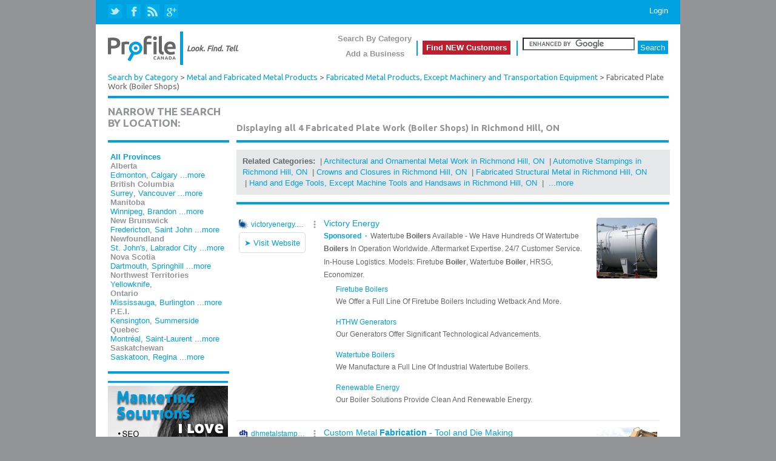

--- FILE ---
content_type: text/html;charset=UTF-8
request_url: https://www.profilecanada.com/category.cfm?cat=3443_Fabricated-Plate-Work-Boiler-Shops&provP=ON&city=Richmond%20Hill
body_size: 25243
content:

<!DOCTYPE html PUBLIC "-//W3C//DTD XHTML 1.0 Transitional//EN" "http://www.w3.org/TR/xhtml1/DTD/xhtml1-transitional.dtd">
<html xmlns="http://www.w3.org/1999/xhtml">
<HEAD>
<script src="//cdn.optimizely.com/js/44766509.js"></script>

<TITLE>Fabricated Plate Work (Boiler Shops) in Richmond Hill, ON | Profile Canada</TITLE>

<META name="description" content="Every Fabricated Plate Work (Boiler Shops) in Richmond Hill, ON. See full local business information including address and phone.">

<meta http-equiv="Content-Type" content="text/html; charset=iso-8859-1">
<meta name="robots" content="noindex"> <script type="text/javascript" src="../../js/jquery-1.7.1.min.js"></script>
<script type="text/javascript" src="../../js/jquery.colorboxA.js"></script>
<script type="text/javascript" src="../../js/validator.js"></script>
<script src="../../js/jquery.autocomplete.js" type="text/javascript"></script>
<script src="../../js/login.js" type="text/javascript"></script>
<script src="../../js/registerClick.js" type="text/javascript"></script>
<link href="../../css/main.css" rel="stylesheet" type="text/css">
<link href='https://fonts.googleapis.com/css?family=Ubuntu:400,550,700' rel='stylesheet' type='text/css'>
<link href="../../css/colorbox_sample.css" rel="stylesheet" type="text/css" />
<link href="../../css/autocomplete.css" rel="stylesheet" type="text/css" />

<link href="../../css/newCategories.css" rel="stylesheet" type="text/css" />
<script src="../../js/newOnloadCategoryPages.js" type="text/javascript"></script>
<script type="text/javascript" src="../../js/skinnytip.js"></script>
<script>
	$(document).ready(function(){
		$(".ylist").colorbox({iframe:true, innerWidth:800, innerHeight:600});
	});
</script>


 
</HEAD>

<body>
<div align="center" >

<div class="dv_header_frame">
	<div class="dv_header_infoline">
		<div class="dv_header_sosial">
		<a href="https://twitter.com/Profile_Canada" class="a_twiter" rel="nofollow" target="_blank" title="Follow us on Twitter">&nbsp;</a><a href="https://www.facebook.com/pages/Profile-Canada/180732482002872" class=" a_facebook" rel="nofollow"  target="_blank" title="Follow us on FaceBook">&nbsp;</a><a href="https://macraes.com//blog" class="a_blog" title="Visit our Blog" rel="nofollow">&nbsp;</a><a href=" https://plus.google.com/u/0/112531784376740070987" class="a_googlePlus" rel="nofollow" target="_blank" title="Follow us on Google+">&nbsp;</a>
		</div>
		
		<div class="dv_header_login"> <a href="../../Login/loginform.cfm" id="login" class="a_type4_W">Login</a></div>
	</div>
	<div class="dv_header_menuline">
		<div class="dv_header_home"><a href="/"><img src="../../images/new/logo.png" border="0" alt="" style="margin-top:12px;" border="0"></a></div>
		<ul class="ul_header_menu">
			<li class="li_menu_header">
				<div style="height: 25px; margin-top:-15px">
				<a href="/browse_by_category.cfm#utm_source=Profile%20Canada&utm_medium=Link&utm_campaign=Header%20-%20Search%20by%20Category" class="a_type3_GM">Search By Category</a><br>
				</div>
				<div style="height: 25px; margin-top:0px">
				<a href="/advertising/editlisting.cfm#utm_source=Profile%20Canada&utm_medium=Link&utm_campaign=Header%20-%20Add%20a%20Business" class="a_type3_GM">Add a Business</a>
				</div>
			</li>
			<li class="li_menu_header_sseparator">&nbsp;</li>
			<li class="li_menu_add"><a href="https://macraes.com" class="a_type3_W">Find NEW Customers</a></li>
			<li class="li_menu_header_sseparator">&nbsp;</li>
			<li style="float:left; display:inline-block; margin-top:-5px; padding:0px;">
				<form action="/searchresults.cfm" id="cse-search-box" style="margin:0; padding:0px;">
					<input type="hidden" name="cx" value="partner-pub-9838134678508608:29z2c9ydqn4" />
					<input type="hidden" name="cof" value="FORID:11" />
					<input type="hidden" name="ie" value="ISO-8859-1" />
					<ul style="margin:0px; padding:0px; list-style:none; ">    
						<li style="float:left; margin:opx; padding:0px;"><input type="text" name="q" size="21" id="tb"/></li>
						<li style="float:left;"><input type="submit" name="sa" value="Search" id="btn_sa" class="header_cearch_btn" style="margin:5px 0 0 5px;" /></li>
					</ul>
				</form>    
				<script type="text/javascript" src="https://www.google.com/coop/cse/brand?form=cse-search-box&lang=en"></script>
			</li>
		</ul>
	</div>
 
</div> 
	<div class="pagecontent">   
    <div style="width:925px; margin-left:20px; padding-bottom:12px;">
		
        <div class="breadcrumbs"><a href="browse_by_category.cfm" class="a_type12_BD">Search by Category</a> >  
            <a href="browse_by_category.cfm?category=Q_Metal-and-Fabricated-Metal-Products" class="a_type12_BD">Metal and Fabricated Metal Products</a> > 
            <a href="categorygroup.cfm?cid=34_Fabricated-Metal-Products-Except-Machinery-and-Transportation-Equipment" class="a_type12_BD">Fabricated Metal Products, Except Machinery and Transportation Equipment</a> >
            Fabricated Plate Work (Boiler Shops)   
        </div>
		
        <div class="column_198">
	        <div class="dv_total_info"><span class="header_line">NARROW THE SEARCH BY LOCATION:</span></div>
            <div class="dv_blue_line">&nbsp;</div>
			<ul style="padding:0px; margin:0px; list-style:none; padding-left:4px; padding-top:4px; padding-bottom:4px; margin-bottom:12px;">
            
            <li>
	        	<a href="category.cfm?cat=3443_Fabricated-Plate-Work-Boiler-Shops" class="a_type3_BD" rel="nofollow">All Provinces</a>
            </li>
            
	                <li>
                    <span class="type3_GM">Alberta</span><br />
    				<a href="category.cfm?cat=3443_Fabricated-Plate-Work-Boiler-Shops&provP=AB&city=Edmonton" class="a_type4_BD" rel="nofollow">Edmonton</a>, <a href="category.cfm?cat=3443_Fabricated-Plate-Work-Boiler-Shops&provP=AB&city=Calgary" class="a_type4_BD" rel="nofollow">Calgary</a> <a href="cities_list.cfm?cat=3443_Fabricated-Plate-Work-Boiler-Shops&provP=AB" class="a_type4_BD" rel="nofollow">...more</a> </li>
	                <li>
                    <span class="type3_GM">British Columbia</span><br />
    				<a href="category.cfm?cat=3443_Fabricated-Plate-Work-Boiler-Shops&provP=BC&city=Surrey" class="a_type4_BD" rel="nofollow">Surrey</a>, <a href="category.cfm?cat=3443_Fabricated-Plate-Work-Boiler-Shops&provP=BC&city=Vancouver" class="a_type4_BD" rel="nofollow">Vancouver</a> <a href="cities_list.cfm?cat=3443_Fabricated-Plate-Work-Boiler-Shops&provP=BC" class="a_type4_BD" rel="nofollow">...more</a> </li>
	                <li>
                    <span class="type3_GM">Manitoba</span><br />
    				<a href="category.cfm?cat=3443_Fabricated-Plate-Work-Boiler-Shops&provP=MB&city=Winnipeg" class="a_type4_BD" rel="nofollow">Winnipeg</a>, <a href="category.cfm?cat=3443_Fabricated-Plate-Work-Boiler-Shops&provP=MB&city=Brandon" class="a_type4_BD" rel="nofollow">Brandon</a> <a href="cities_list.cfm?cat=3443_Fabricated-Plate-Work-Boiler-Shops&provP=MB" class="a_type4_BD" rel="nofollow">...more</a> </li>
	                <li>
                    <span class="type3_GM">New Brunswick</span><br />
    				<a href="category.cfm?cat=3443_Fabricated-Plate-Work-Boiler-Shops&provP=NB&city=Fredericton" class="a_type4_BD" rel="nofollow">Fredericton</a>, <a href="category.cfm?cat=3443_Fabricated-Plate-Work-Boiler-Shops&provP=NB&city=Saint John" class="a_type4_BD" rel="nofollow">Saint John</a> <a href="cities_list.cfm?cat=3443_Fabricated-Plate-Work-Boiler-Shops&provP=NB" class="a_type4_BD" rel="nofollow">...more</a> </li>
	                <li>
                    <span class="type3_GM">Newfoundland</span><br />
    				<a href="category.cfm?cat=3443_Fabricated-Plate-Work-Boiler-Shops&provP=NL&city=St. John's" class="a_type4_BD" rel="nofollow">St. John's</a>, <a href="category.cfm?cat=3443_Fabricated-Plate-Work-Boiler-Shops&provP=NL&city=Labrador City" class="a_type4_BD" rel="nofollow">Labrador City</a> <a href="cities_list.cfm?cat=3443_Fabricated-Plate-Work-Boiler-Shops&provP=NL" class="a_type4_BD" rel="nofollow">...more</a> </li>
	                <li>
                    <span class="type3_GM">Nova Scotia</span><br />
    				<a href="category.cfm?cat=3443_Fabricated-Plate-Work-Boiler-Shops&provP=NS&city=Dartmouth" class="a_type4_BD" rel="nofollow">Dartmouth</a>, <a href="category.cfm?cat=3443_Fabricated-Plate-Work-Boiler-Shops&provP=NS&city=Springhill" class="a_type4_BD" rel="nofollow">Springhill</a> <a href="cities_list.cfm?cat=3443_Fabricated-Plate-Work-Boiler-Shops&provP=NS" class="a_type4_BD" rel="nofollow">...more</a> </li>
	                <li>
                    <span class="type3_GM">Northwest Territories</span><br />
    				<a href="category.cfm?cat=3443_Fabricated-Plate-Work-Boiler-Shops&provP=NT&city=Yellowknife" class="a_type4_BD" rel="nofollow">Yellowknife</a>, </li>
	                <li>
                    <span class="type3_GM">Ontario</span><br />
    				<a href="category.cfm?cat=3443_Fabricated-Plate-Work-Boiler-Shops&provP=ON&city=Mississauga" class="a_type4_BD" rel="nofollow">Mississauga</a>, <a href="category.cfm?cat=3443_Fabricated-Plate-Work-Boiler-Shops&provP=ON&city=Burlington" class="a_type4_BD" rel="nofollow">Burlington</a> <a href="cities_list.cfm?cat=3443_Fabricated-Plate-Work-Boiler-Shops&provP=ON" class="a_type4_BD" rel="nofollow">...more</a> </li>
	                <li>
                    <span class="type3_GM">P.E.I.</span><br />
    				<a href="category.cfm?cat=3443_Fabricated-Plate-Work-Boiler-Shops&provP=PE&city=Kensington" class="a_type4_BD" rel="nofollow">Kensington</a>, <a href="category.cfm?cat=3443_Fabricated-Plate-Work-Boiler-Shops&provP=PE&city=Summerside" class="a_type4_BD" rel="nofollow">Summerside</a> </li>
	                <li>
                    <span class="type3_GM">Quebec</span><br />
    				<a href="category.cfm?cat=3443_Fabricated-Plate-Work-Boiler-Shops&provP=QC&city=Montréal" class="a_type4_BD" rel="nofollow">Montréal</a>, <a href="category.cfm?cat=3443_Fabricated-Plate-Work-Boiler-Shops&provP=QC&city=Saint-Laurent" class="a_type4_BD" rel="nofollow">Saint-Laurent</a> <a href="cities_list.cfm?cat=3443_Fabricated-Plate-Work-Boiler-Shops&provP=QC" class="a_type4_BD" rel="nofollow">...more</a> </li>
	                <li>
                    <span class="type3_GM">Saskatchewan</span><br />
    				<a href="category.cfm?cat=3443_Fabricated-Plate-Work-Boiler-Shops&provP=SK&city=Saskatoon" class="a_type4_BD" rel="nofollow">Saskatoon</a>, <a href="category.cfm?cat=3443_Fabricated-Plate-Work-Boiler-Shops&provP=SK&city=Regina" class="a_type4_BD" rel="nofollow">Regina</a> <a href="cities_list.cfm?cat=3443_Fabricated-Plate-Work-Boiler-Shops&provP=SK" class="a_type4_BD" rel="nofollow">...more</a> 
            </li>
            
            </ul> 
             <div class="dv_blue_line">&nbsp;</div>
    	    <div id="ads_unit_side"></div>
            <a href="https://macraes.com/?utm_source=Profile%20Canada&utm_medium=Link&utm_campaign=Category%20Ad" target="_blank" rel="nofollow">
						<img src="images/new/marketing_solutions_cat.jpg" border="0" alt="Marketing Solutions" /></a>
        </div>
        
        
        <div class="column_685">
            <div class="dv_total_info1">
            <div class="dv_vertical_align">
            	
		                Displaying all 4 
                <h1 style="display:inline-block;">Fabricated Plate Work (Boiler Shops) in Richmond Hill, ON</h1></div></div>
			                
            <div class="dv_blue_line">&nbsp;</div>
			
            <ul class="ul_item_list">
            
            <li>
                <div class="dv_category_frame">
                    <div class="type4_GD comment more">
                    <strong>Related Categories:</strong>
                        
                            &nbsp;|&nbsp;<a href="category.cfm?cat=3446_Architectural-and-Ornamental-Metal-Work&provP=ON&city=Richmond Hill" class="a_type4_BD">Architectural and Ornamental Metal Work in Richmond Hill, ON</a>
                        
                            &nbsp;|&nbsp;<a href="category.cfm?cat=3465_Automotive-Stampings&provP=ON&city=Richmond Hill" class="a_type4_BD">Automotive Stampings in Richmond Hill, ON</a>
                        
                            &nbsp;|&nbsp;<a href="category.cfm?cat=3466_Crowns-and-Closures&provP=ON&city=Richmond Hill" class="a_type4_BD">Crowns and Closures in Richmond Hill, ON</a>
                        
                            &nbsp;|&nbsp;<a href="category.cfm?cat=3441_Fabricated-Structural-Metal&provP=ON&city=Richmond Hill" class="a_type4_BD">Fabricated Structural Metal in Richmond Hill, ON</a>
                        
                            &nbsp;|&nbsp;<a href="category.cfm?cat=3423_Hand-and-Edge-Tools-Except-Machine-Tools-and-Handsaws&provP=ON&city=Richmond Hill" class="a_type4_BD">Hand and Edge Tools, Except Machine Tools and Handsaws in Richmond Hill, ON</a>
                        
                            &nbsp;|&nbsp;<a href="category.cfm?cat=3429_Hardware-various&provP=ON&city=Richmond Hill" class="a_type4_BD">Hardware (various) in Richmond Hill, ON</a>
                        
                            &nbsp;|&nbsp;<a href="category.cfm?cat=3433_Heating-Equipment-Except-Electric-Warm-Air-Furnaces&provP=ON&city=Richmond Hill" class="a_type4_BD">Heating Equipment, Except Electric & Warm Air Furnaces in Richmond Hill, ON</a>
                        
                            &nbsp;|&nbsp;<a href="category.cfm?cat=3442_Metal-Doors-Sash-Frames-Molding-and-Trim&provP=ON&city=Richmond Hill" class="a_type4_BD">Metal Doors, Sash, Frames, Molding, and Trim in Richmond Hill, ON</a>
                        
                            &nbsp;|&nbsp;<a href="category.cfm?cat=3469_Metal-Stampings-various&provP=ON&city=Richmond Hill" class="a_type4_BD">Metal Stampings (various) in Richmond Hill, ON</a>
                        
                            &nbsp;|&nbsp;<a href="category.cfm?cat=3449_Miscellaneous-Structural-Metal-Work&provP=ON&city=Richmond Hill" class="a_type4_BD">Miscellaneous Structural Metal Work in Richmond Hill, ON</a>
                        
                            &nbsp;|&nbsp;<a href="category.cfm?cat=3432_Plumbing-Fixture-Fittings-and-Trim&provP=ON&city=Richmond Hill" class="a_type4_BD">Plumbing Fixture Fittings and Trim in Richmond Hill, ON</a>
                        
                            &nbsp;|&nbsp;<a href="category.cfm?cat=3448_Prefabricated-Metal-Buildings-and-Components&provP=ON&city=Richmond Hill" class="a_type4_BD">Prefabricated Metal Buildings and Components in Richmond Hill, ON</a>
                        
                    </div>	                    
                </div>
            </li>        
                   
            <li>   
            <div class="dv_blue_line" style="width:714px">&nbsp;</div>
            <div id="ads_unit_mid"></div>
            <div class="dv_blue_line" style="width:714px">&nbsp;</div>
            </li>
            	
            
<div id="tiplayer" style="position:absolute; visibility:hidden; z-index:10000; font-size:11px;"></div>

<li>
<div class="dv_list_item_frame">
	<div class="dv_item_line1">
		
		<a href="companydetail.cfm?company=2493751_Santco_Trading_Inc_Richmond_Hill_ON" class="a_type3_BD">Santco Trading Inc</a>   
        <div class="dv_list_name_frame">Richmond Hill, ON</div>                
	</div>
    
            <div class="dv_item_line2">Phone: 9057318290</div>
        
            <div class="dv_item_line3" >
            Exporter</div>     
</div>        
</li>

<li>
<div class="dv_list_item_frame">
	<div class="dv_item_line1">
		
		<a href="companydetail.cfm?company=178748_Mansteel_Limited_Richmond_Hill_ON" class="a_type3_BD">Mansteel Limited</a>   
        <div class="dv_list_name_frame">Richmond Hill, ON</div>                
	</div>
    
            <div class="dv_item_line2">Phone: 9057801488, Fax: 9057801490</div>
        
            <div class="dv_item_line3" >
            Steel fabricator</div>     
</div>        
</li>

<li>
<div class="dv_list_item_frame">
	<div class="dv_item_line1">
		
		<a href="companydetail.cfm?company=128554_Cusco_Fabrication_Inc_Richmond_Hill_ON" class="a_type3_BD">Cusco Fabrication Inc</a>   
        <div class="dv_list_name_frame">Richmond Hill, ON</div>                
	</div>
    
            <div class="dv_item_line2">Phone: 9058831214</div>
        
            <div class="dv_item_line3" >
            Steel fabricator</div>     
</div>        
</li>

<li>
<div class="dv_list_item_frame">
	<div class="dv_item_line1">
		
		<a href="companydetail.cfm?company=117947_Flexmaster_Canada_Ltd_Richmond_Hill_ON" class="a_type3_BD">Flexmaster Canada Ltd</a>   
        <div class="dv_list_name_frame">Richmond Hill, ON</div>                
	</div>
    
            <div class="dv_item_line2">Phone: 9057319411, Fax: 9057317086</div>
        
            <div class="dv_item_line3" >
            Manufacturer. Mfgs of Fabricated rubber products.</div>     
</div>        
</li>
 
            <li><div id="ads_unit_bottom" style="float:left; padding-left:6px;"></div></li>                
            </ul>
            <div class="dv_pagination" style="float:left; width:690px;">
                
                    &nbsp;
                
            </div>
            <div class="dv_clear"></div> 
        </div>    
    
    	
    	<div class="dv_clear"></div> 
    </div>
    </div>

<div style="clear:both;"></div>
<div class="dv_footer_frame">
	<div class="dv_footer_info">
		<img src="/images/new/foter_popular.gif" border="0" alt="" style="float:left;" />
		<div class="dv_popular_cosumer"><span class="type6_GM">Popular CONSUMER SEARCHES:</span>&nbsp;
			<a href="/category.cfm?cat=5812_Eating-Places" class="a_type4S_BD">Restaurants</a>,
			<a href="/category.cfm?cat=2434_Wood-Kitchen-Cabinets"	class="a_type4S_BD">Kitchen Cabinets</a>,
			<a href="/category.cfm?cat=2451_Mobile-Homes" class="a_type4S_BD">Mobile Homes</a>,
			<a href="/category.cfm?cat=6411_Insurance-Agents-Brokers-and-Service" class="a_type4S_BD">Insurance</a>,
			<a href="category.cfm?cat=3645_Residential-Electric-Lighting-Fixtures" class="a_type4S_BD">Lighting</a>,
			<a href="/category.cfm?cat=1521_General-Contractors-Single-Family-Houses" class="a_type4S_BD">General Contractors</a>
		</div>
		<div class="dv_popular_bus"><span class="type6_GM">Popular BUSINESS SEARCHES:</span>&nbsp;
			<a href="/category.cfm?cat=3085_Plastics-Bottles" class="a_type4S_BD">Plastic Bottles</a>,
			<a href="/category.cfm?cat=3221_Glass-Containers" class="a_type4S_BD">Glass Containers</a>,
			<a href="/category.cfm?cat=3523_Farm-Machinery-and-Equipment" class="a_type4S_BD">Farm Machinery</a>,
			<a href="/category.cfm?cat=3317_Steel-Pipe-and-Tubes"  class="a_type4S_BD">Steel Pipe</a>,
			<a href="/category.cfm?cat=3532_Mining-Machinery-and-Equipment-Except-Oil-Gas-Field" class="a_type4S_BD">Mining Machinery</a>,
			<a href="/category.cfm?cat=2621_Paper-Mills" class="a_type4S_BD">Paper Mills</a>
		</div> 
	</div>
	<div class="dv_footer_menu">
	<ul id="ul_footer_info_frame">
	<li>
		<div class="div_box_footer" style="width:240px;">
			<div class="type7_1_BM" style="margin-bottom:8px;">Profile Canada</div>
			<a href="/aboutus.cfm#utm_source=Profile%20Canada&utm_medium=Link&utm_campaign=Footer%20-%20About%20Us" class="a_type4S_W">About Us</a><br />
			<a href="/advertising/editlisting.cfm#utm_source=Profile%20Canada&utm_medium=Link&utm_campaign=Footer%20-%20Add/Update%20a%20Business" class="a_type4S_W">Add/Update a Business</a><br />
			<a href="/faq.cfm#utm_source=Profile%20Canada&utm_medium=Link&utm_campaign=Footer%20-%20FAQ's" class="a_type4S_W">FAQ's</a><br />
			<div class="div_footer_sseparator" style="height:2px; width:210px; margin-top:3px; margin-bottom:5px;"> </div>
			<div class="a_type4S_W" style="margin-bottom:8px; text-decoration:none;">Enter Your Update Business Code</div>
			<form action="/advertising/BusinessUpdateCode.cfm" method="POST" style="margin:0px; padding:0px;" id="frm_ubc">
				<input type="text" id="frm_ubc_txt" maxlength="9" value="" name="id" style="width:62px; height:16px; margin-right:15px; margin-bottom:3px;"/>
				<input type="button" value="Enter" class="header_cearch_btn" onclick='enterUBC("frm_ubc")' />
			</form>
		</div>
	</li>
	<li><div class="div_footer_sseparator"> </div></li>
	<li>
		<div class="div_box_footer" style="width:210px;">
			<div class="type7_1_BM" style="margin-bottom:8px;">Services</div>
			<a href="/grow-your-business.cfm#utm_source=Profile%20Canada&utm_medium=Link&utm_campaign=Footer%20-%20Marketing%20Services" class="a_type4S_W">Marketing Services</a><br />
			<a href="/grow-your-business.cfm#utm_source=Profile%20Canada&utm_medium=Link&utm_campaign=Footer%20-%20SEO" class="a_type4S_W">Search Engine Optimization</a><br />
			<a href="/grow-your-business.cfm#utm_source=Profile%20Canada&utm_medium=Link&utm_campaign=Footer%20-%20Web%20Design" class="a_type4S_W">Web Design Services</a><br />
			<a href="/grow-your-business.cfm#utm_source=Profile%20Canada&utm_medium=Link&utm_campaign=Footer%20-%20Video" class="a_type4S_W">Video Production</a><br />
			<a href="/grow-your-business.cfm#utm_source=Profile%20Canada&utm_medium=Link&utm_campaign=Footer%20-%20PPC" class="a_type4S_W">Pay Per Click</a><br />
			<a href="/grow-your-business.cfm#utm_source=Profile%20Canada&utm_medium=Link&utm_campaign=Footer%20-%20Local%20Search" class="a_type4S_W">Local Search Advertising</a><br />
			<a href="https://macraes.com/" class="a_type4S_W" rel="nofollow">MacRAE's Marketing</a>
		</div>
	</li>
	<li><div class="div_footer_sseparator"> </div></li>
	<li>
		<div class="div_box_footer" style="width:140px;">
			<div class="type7_1_BM" style="margin-bottom:8px;">Quick links</div>
			<a href="/browse_by_category.cfm#utm_source=Profile%20Canada&utm_medium=Link&utm_campaign=Footer%20-%20Search%20by%20Category" class="a_type4S_W">Search by category</a><br />
		</div>        
	</li>
	<li><div class="div_footer_sseparator"> </div></li>
	<li>
		<div class="div_box_footer" style="width:190px;">
			<div class="type7_1_BM" style="margin-bottom:8px;">Industrial Partners</div>
			<a href="http://www.ctidirectory.com/" class="a_type4S_W_Web" onClick="_gat._getTracker('UA-289104-4')._trackEvent('outbound_click', 'footer', 'http://www.ctidirectory.com/');"
				target="_blank" rel="nofollow" title="Canadian Trade Index Directory">Canadian Trade Index</a><br />
			<a href="http://www.macraesbluebook.com" class="a_type4S_W_Web" onClick="_gat._getTracker('UA-289104-4')._trackEvent('outbound_click', 'footer', 'http://www.macraesbluebook.com');"
				target="_blank" rel="nofollow" title="Find industrial and manufacturing products in US">MacRAE's Blue Book U.S.</a>	<br /><br />
			<img src="/content/images/powerMrev.png" style="max-width:100%;max-height:100%;" alt="Powered by MacRAE'S" />
		</div>
	</li>
	</ul>
	</div>
	<div style="background:#00a1df; height:30px; text-align:left; padding-top:10px; padding-left:20px; color:#ffffff; font-family:Verdana; font-size:8pt;">
		© MacRAE'S. 2000-2025 &nbsp;<span class="largePipe">|</span>&nbsp;
		<a href="/privacystatement.cfm" class="a_type5_W">Privacy Statement</a>&nbsp;<span class="largePipe">|</span>&nbsp; 
		<a href="/terms.cfm" class="a_type5_W">Terms of Use</a>&nbsp;<span class="largePipe">|</span>&nbsp;
		<a href="/copyrightnotices.cfm" class="a_type5_W">Copyright Notices</a>
	</div>
</div>

</div>

<script src="https://www.google.com/adsense/search/ads.js" type="text/javascript"></script> 
<script type="text/javascript" charset="utf-8"> 
var pageOptions = { 
  'pubId': 'pub-9838134678508608',
  'query': 'Fabricated-Plate-Work-Boiler-Shops',
  'channel': '1310145720',
  'hl': 'en'
};
var adblock1 = { 
  'container': 'ads_unit_mid',
  'number': '3',
  'width': '698px',
  'lines': '3',
  'fontFamily': 'Verdana, Arial, sans-serif',
  'fontSizeTitle': '12px',
  'fontSizeDescription': '12pt',
  'fontSizeDomainLink': '12pt',
  'colorTitleLink': '00a1df',
  'colorText': '676767',
  'colorDomainLink': '00a1df',
  'colorBackground': 'ffffff'
};
var adblock2 = { 
  'container': 'ads_unit_bottom',
  'number': '3',
  'width': '698px',
  'lines': '3',
  'fontFamily': 'Verdana, Arial, sans-serif',
  'fontSizeTitle': '12px',
  'fontSizeDescription': '12pt',
  'fontSizeDomainLink': '12pt',
  'colorTitleLink': '00a1df',
  'colorText': '676767',
  'colorDomainLink': '00a1df',
  'colorBackground': 'ffffff'
};
var adblock3 = { 
  'container': 'ads_unit_side',
  'number': '4',
  'width': '198px',
  'lines': '3',
  'fontFamily': 'Verdana, Arial, sans-serif',
  'fontSizeTitle': '12px',
  'fontSizeDescription': '12pt',
  'fontSizeDomainLink': '12pt',
  'colorTitleLink': '00a1df',
  'colorText': '676767',
  'colorDomainLink': '00a1df',
  'colorBackground': 'ffffff'
};
new google.ads.search.Ads(pageOptions, adblock1, adblock2, adblock3);
</script>




</body>
</html> 

--- FILE ---
content_type: text/html; charset=UTF-8
request_url: https://syndicatedsearch.goog/afs/ads?sjk=eMgQaQ2FSZmekrz3jOf8CA%3D%3D&channel=1310145720&client=pub-9838134678508608&q=Fabricated-Plate-Work-Boiler-Shops&r=m&hl=en&type=0&oe=UTF-8&ie=UTF-8&fexp=21404%2C17300003%2C17301431%2C17301432%2C17301436%2C17301548%2C17301266%2C72717107&format=n3%7Cn3%7Cn4&ad=n10&nocache=8161767173877572&num=0&output=uds_ads_only&v=3&bsl=8&pac=0&u_his=2&u_tz=0&dt=1767173877632&u_w=1280&u_h=720&biw=1280&bih=720&psw=1280&psh=1151&frm=0&uio=-wi698-wi698-wi198&cont=ads_unit_mid%7Cads_unit_bottom%7Cads_unit_side&drt=0&jsid=csa&jsv=842209568&rurl=https%3A%2F%2Fwww.profilecanada.com%2Fcategory.cfm%3Fcat%3D3443_Fabricated-Plate-Work-Boiler-Shops%26provP%3DON%26city%3DRichmond%2520Hill
body_size: 14558
content:
<!doctype html><html lang="en"> <head> <style id="ssr-boilerplate">body{-webkit-text-size-adjust:100%; font-family:arial,sans-serif; margin:0;}.div{-webkit-box-flex:0 0; -webkit-flex-shrink:0; flex-shrink:0;max-width:100%;}.span:last-child, .div:last-child{-webkit-box-flex:1 0; -webkit-flex-shrink:1; flex-shrink:1;}.a{text-decoration:none; text-transform:none; color:inherit; display:inline-block;}.span{-webkit-box-flex:0 0; -webkit-flex-shrink:0; flex-shrink:0;display:inline-block; overflow:hidden; text-transform:none;}.img{border:none; max-width:100%; max-height:100%;}.i_{display:-ms-flexbox; display:-webkit-box; display:-webkit-flex; display:flex;-ms-flex-align:start; -webkit-box-align:start; -webkit-align-items:flex-start; align-items:flex-start;box-sizing:border-box; overflow:hidden;}.v_{-webkit-box-flex:1 0; -webkit-flex-shrink:1; flex-shrink:1;}.j_>span:last-child, .j_>div:last-child, .w_, .w_:last-child{-webkit-box-flex:0 0; -webkit-flex-shrink:0; flex-shrink:0;}.l_{-ms-overflow-style:none; scrollbar-width:none;}.l_::-webkit-scrollbar{display:none;}.s_{position:relative; display:inline-block;}.u_{position:absolute; top:0; left:0; height:100%; background-repeat:no-repeat; background-size:auto 100%;}.t_{display:block;}.r_{display:-ms-flexbox; display:-webkit-box; display:-webkit-flex; display:flex;-ms-flex-align:center; -webkit-box-align:center; -webkit-align-items:center; align-items:center;-ms-flex-pack:center; -webkit-box-pack:center; -webkit-justify-content:center; justify-content:center;}.q_{box-sizing:border-box; max-width:100%; max-height:100%; overflow:hidden;display:-ms-flexbox; display:-webkit-box; display:-webkit-flex; display:flex;-ms-flex-align:center; -webkit-box-align:center; -webkit-align-items:center; align-items:center;-ms-flex-pack:center; -webkit-box-pack:center; -webkit-justify-content:center; justify-content:center;}.n_{text-overflow:ellipsis; white-space:nowrap;}.p_{-ms-flex-negative:1; max-width: 100%;}.m_{overflow:hidden;}.o_{white-space:nowrap;}.x_{cursor:pointer;}.y_{display:none; position:absolute; z-index:1;}.k_>div:not(.y_) {display:-webkit-inline-box; display:-moz-inline-box; display:-ms-inline-flexbox; display:-webkit-inline-flex; display:inline-flex; vertical-align:middle;}.k_.topAlign>div{vertical-align:top;}.k_.centerAlign>div{vertical-align:middle;}.k_.bottomAlign>div{vertical-align:bottom;}.k_>span, .k_>a, .k_>img, .k_{display:inline; vertical-align:middle;}.si101:nth-of-type(5n+1) > .si141{border-left: #1f8a70 7px solid;}.rssAttrContainer ~ .si101:nth-of-type(5n+2) > .si141{border-left: #1f8a70 7px solid;}.si101:nth-of-type(5n+3) > .si141{border-left: #bedb39 7px solid;}.rssAttrContainer ~ .si101:nth-of-type(5n+4) > .si141{border-left: #bedb39 7px solid;}.si101:nth-of-type(5n+5) > .si141{border-left: #ffe11a 7px solid;}.rssAttrContainer ~ .si101:nth-of-type(5n+6) > .si141{border-left: #ffe11a 7px solid;}.si101:nth-of-type(5n+2) > .si141{border-left: #fd7400 7px solid;}.rssAttrContainer ~ .si101:nth-of-type(5n+3) > .si141{border-left: #fd7400 7px solid;}.si101:nth-of-type(5n+4) > .si141{border-left: #004358 7px solid;}.rssAttrContainer ~ .si101:nth-of-type(5n+5) > .si141{border-left: #004358 7px solid;}.z_{cursor:pointer;}.si130{display:inline; text-transform:inherit;}.flexAlignStart{-ms-flex-align:start; -webkit-box-align:start; -webkit-align-items:flex-start; align-items:flex-start;}.flexAlignBottom{-ms-flex-align:end; -webkit-box-align:end; -webkit-align-items:flex-end; align-items:flex-end;}.flexAlignCenter{-ms-flex-align:center; -webkit-box-align:center; -webkit-align-items:center; align-items:center;}.flexAlignStretch{-ms-flex-align:stretch; -webkit-box-align:stretch; -webkit-align-items:stretch; align-items:stretch;}.flexJustifyStart{-ms-flex-pack:start; -webkit-box-pack:start; -webkit-justify-content:flex-start; justify-content:flex-start;}.flexJustifyCenter{-ms-flex-pack:center; -webkit-box-pack:center; -webkit-justify-content:center; justify-content:center;}.flexJustifyEnd{-ms-flex-pack:end; -webkit-box-pack:end; -webkit-justify-content:flex-end; justify-content:flex-end;}</style>  <style>.si101{background-color:#ffffff;font-family:verdana,arial,sans-serif;font-size:14px;line-height:20px;padding-bottom:10px;padding-left:4px;padding-right:4px;padding-top:10px;color:#676767;}.si108{margin-top:1px;width:140px;}.si116{height:16px;margin-right:4px;width:16px;}.si31{font-size:12px;color:#00a1df;width:100%; -ms-flex-negative:1;-webkit-box-flex:1 0; -webkit-flex-shrink:1; flex-shrink:1;}.si31:hover{text-decoration:underline;}.si46{height:100%;}.si40{width:100%; -ms-flex-negative:1;-webkit-box-flex:1 0; -webkit-flex-shrink:1; flex-shrink:1;}.si32{width:100%; -ms-flex-negative:1;-webkit-box-flex:1 0; -webkit-flex-shrink:1; flex-shrink:1;}.si27{font-size:14px;line-height:19px;color:#00a1df;}.si27:hover{text-decoration:underline;}.si38{height:100%;width:100%; -ms-flex-negative:1;-webkit-box-flex:1 0; -webkit-flex-shrink:1; flex-shrink:1;}.si36{max-width:620px;}.si29{font-size:12px;line-height:20px;max-width:600px;color:#676767;}.si34{margin-left:20px;margin-top:3px;}.si39{height:100%;}.si1{margin-left:2px;color:#70757a;}.si2{padding-left:0px;padding-right:3px;}.si11{color:#70757a;}.si14{margin-left:0px;margin-top:1px;}.si15{font-size:12px;color:#00a1df;}.si15:hover{text-decoration:underline;}.si18{color:#00a1df;}.si18:hover{text-decoration:underline;}.si19{color:#70757a;}.si20{font-size:12px;margin-left:2px;color:#70757a;}.si21{border-radius:4px;border:1px solid #DADCE0;font-size:13px;height:100%;line-height:17px;max-height:55px;max-width:117px;margin-top:3px;padding-bottom:4px;padding-left:5px;padding-right:5px;padding-top:5px;color:#00a1df;width:100%; -ms-flex-negative:1;-webkit-box-flex:1 0; -webkit-flex-shrink:1; flex-shrink:1;}.si21:hover{text-decoration:underline;}.si22{padding-bottom:3px;padding-left:3px;padding-right:3px;padding-top:3px;}.si23{height:15px;width:15px;}.si68{padding-left:1px;}.si69{border-radius:4px;max-width:100px;margin-left:8px;}.si70{padding-bottom:14px;padding-left:20px;padding-right:20px;padding-top:0px;}.si71{font-size:12px;line-height:20px;color:#00a1df;}.si71:hover{text-decoration:underline;}.si128{background-color:#ebebeb;height:1px;width:100%; -ms-flex-negative:1;-webkit-box-flex:1 0; -webkit-flex-shrink:1; flex-shrink:1;}div>div.si128:last-child{display:none;}.si130{font-weight:700;}.si149{height:18px;padding-left:0px;width:30px;}.si3{font-size:12px;color:#676767;}.si9{font-size:12px;color:#00a1df;}.si17{font-size:12px;}.si24{color:#00a1df;}.si25{font-weight:700;font-size:12px;line-height:12px;color:#00a1df;}.si72{font-size:12px;color:#676767;}.si126{}.y_{font-weight:400;background-color:#ffffff;border:1px solid #dddddd;font-family:sans-serif,arial,sans-serif;font-size:12px;line-height:12px;padding-bottom:5px;padding-left:5px;padding-right:5px;padding-top:5px;color:#666666;}.srLink{}.srLink:hover{text-decoration:underline;}.adBadgeBullet{font-weight:700;padding-left:6px;padding-right:6px;}.si16{padding-left:3px;padding-right:3px;}.sitelinksLeftColumn{padding-right:20px;}.sitelinksRightColumn{padding-left:20px;}.exp-sitelinks-container{padding-top:4px;}.priceExtensionChipsExpandoPriceHyphen{margin-left:5px;}.priceExtensionChipsPrice{margin-left:5px;margin-right:5px;}.promotionExtensionOccasion{font-weight:700;}.promotionExtensionLink{}.promotionExtensionLink:hover{text-decoration:underline;}.si7{padding-bottom:3px;padding-left:6px;padding-right:4px;}.ctdRatingSpacer{width:3px;}</style> <meta content="NOINDEX, NOFOLLOW" name="ROBOTS"> <meta content="telephone=no" name="format-detection"> <meta content="origin" name="referrer"> <title>Ads by Google</title>   </head> <body>  <div id="adBlock">   <div id="ssrad-master" data-csa-needs-processing="1" data-num-ads="3" class="parent_container"><div class="i_ div si135" style="-ms-flex-direction:column; -webkit-box-orient:vertical; -webkit-flex-direction:column; flex-direction:column;-ms-flex-pack:start; -webkit-box-pack:start; -webkit-justify-content:flex-start; justify-content:flex-start;-ms-flex-align:stretch; -webkit-box-align:stretch; -webkit-align-items:stretch; align-items:stretch;" data-ad-container="1"><div id="e1" class="i_ div clicktrackedAd_js si101" style="-ms-flex-direction:row; -webkit-box-orient:horizontal; -webkit-flex-direction:row; flex-direction:row;"><div class="i_ div si108" style="-ms-flex-direction:column; -webkit-box-orient:vertical; -webkit-flex-direction:column; flex-direction:column;-ms-flex-pack:start; -webkit-box-pack:start; -webkit-justify-content:flex-start; justify-content:flex-start;-ms-flex-align:start; -webkit-box-align:start; -webkit-align-items:flex-start; align-items:flex-start;"><div class="i_ div si33" style="-ms-flex-direction:row; -webkit-box-orient:horizontal; -webkit-flex-direction:row; flex-direction:row;-ms-flex-pack:start; -webkit-box-pack:start; -webkit-justify-content:flex-start; justify-content:flex-start;-ms-flex-align:center; -webkit-box-align:center; -webkit-align-items:center; align-items:center;"><a href="https://syndicatedsearch.goog/aclk?sa=L&amp;pf=1&amp;ai=DChsSEwj9rYbaw-eRAxV-Tv8BHfMvGokYACICCAEQABoCbWQ&amp;co=1&amp;ase=2&amp;gclid=EAIaIQobChMI_a2G2sPnkQMVfk7_AR3zLxqJEAAYASAAEgJf-fD_BwE&amp;cid=[base64]&amp;cce=2&amp;category=acrcp_v1_32&amp;sig=AOD64_36HZVDL753iqFn4_L5_rug_XPEIg&amp;q&amp;nis=4&amp;adurl=https://victoryenergy.com/watertube-boilers/?gad_source%3D5%26gad_campaignid%3D6538660791%26gclid%3DEAIaIQobChMI_a2G2sPnkQMVfk7_AR3zLxqJEAAYASAAEgJf-fD_BwE" data-nb="11" attributionsrc="" data-set-target="1" target="_top" class="a q_ si116 w_"><img src="https://tpc.googlesyndication.com/simgad/13906326460372530686?sqp=-oaymwEKCCgQKCABUAFYAQ&amp;rs=AOga4qmSUbi29-HOMENF_z7TlWfxfhN2tA" alt="" loading="lazy" class="img"></a><a class="m_ n_ si31 a" data-lines="1" data-truncate="0" href="https://syndicatedsearch.goog/aclk?sa=L&amp;pf=1&amp;ai=DChsSEwj9rYbaw-eRAxV-Tv8BHfMvGokYACICCAEQABoCbWQ&amp;co=1&amp;ase=2&amp;gclid=EAIaIQobChMI_a2G2sPnkQMVfk7_AR3zLxqJEAAYASAAEgJf-fD_BwE&amp;cid=[base64]&amp;cce=2&amp;category=acrcp_v1_32&amp;sig=AOD64_36HZVDL753iqFn4_L5_rug_XPEIg&amp;q&amp;nis=4&amp;adurl=https://victoryenergy.com/watertube-boilers/?gad_source%3D5%26gad_campaignid%3D6538660791%26gclid%3DEAIaIQobChMI_a2G2sPnkQMVfk7_AR3zLxqJEAAYASAAEgJf-fD_BwE" data-nb="1" attributionsrc="" data-set-target="1" target="_top">victoryenergy.com</a><div class="i_ div w_" style="-ms-flex-direction:row; -webkit-box-orient:horizontal; -webkit-flex-direction:row; flex-direction:row;-ms-flex-pack:center; -webkit-box-pack:center; -webkit-justify-content:center; justify-content:center;-ms-flex-align:center; -webkit-box-align:center; -webkit-align-items:center; align-items:center;"><a href="https://adssettings.google.com/whythisad?source=afs_3p&amp;reasons=[base64]&amp;hl=en&amp;opi=122715837" data-notrack="true" data-set-target="1" target="_top" class="a q_ si149"><img src="https://www.google.com/images/afs/snowman.png" alt="" loading="lazy" class="img" data-pingback-type="wtac"></a></div></div><div class="i_ div" style="-ms-flex-direction:row; -webkit-box-orient:horizontal; -webkit-flex-direction:row; flex-direction:row;"><div class="i_ div" style="-ms-flex-direction:row; -webkit-box-orient:horizontal; -webkit-flex-direction:row; flex-direction:row;"><a href="https://syndicatedsearch.goog/aclk?sa=L&amp;pf=1&amp;ai=DChsSEwj9rYbaw-eRAxV-Tv8BHfMvGokYACICCAEQABoCbWQ&amp;co=1&amp;ase=2&amp;gclid=EAIaIQobChMI_a2G2sPnkQMVfk7_AR3zLxqJEAAYASAAEgJf-fD_BwE&amp;cid=[base64]&amp;cce=2&amp;category=acrcp_v1_32&amp;sig=AOD64_36HZVDL753iqFn4_L5_rug_XPEIg&amp;q&amp;nis=4&amp;adurl=https://victoryenergy.com/watertube-boilers/?gad_source%3D5%26gad_campaignid%3D6538660791%26gclid%3DEAIaIQobChMI_a2G2sPnkQMVfk7_AR3zLxqJEAAYASAAEgJf-fD_BwE" data-nb="8" attributionsrc="" data-set-target="1" target="_top" class="i_ a si21" style="-ms-flex-direction:row; -webkit-box-orient:horizontal; -webkit-flex-direction:row; flex-direction:row;-ms-flex-pack:center; -webkit-box-pack:center; -webkit-justify-content:center; justify-content:center;-ms-flex-align:center; -webkit-box-align:center; -webkit-align-items:center; align-items:center;"><span class="p_ si22 span">➤ Visit Website</span></a></div></div></div><div class="i_ div si46" style="-ms-flex-direction:column; -webkit-box-orient:vertical; -webkit-flex-direction:column; flex-direction:column;"><div class="i_ div si40" style="-ms-flex-direction:row; -webkit-box-orient:horizontal; -webkit-flex-direction:row; flex-direction:row;-ms-flex-pack:start; -webkit-box-pack:start; -webkit-justify-content:flex-start; justify-content:flex-start;-ms-flex-align:stretch; -webkit-box-align:stretch; -webkit-align-items:stretch; align-items:stretch;"><div class="i_ div si32" style="-ms-flex-direction:column; -webkit-box-orient:vertical; -webkit-flex-direction:column; flex-direction:column;-ms-flex-pack:start; -webkit-box-pack:start; -webkit-justify-content:flex-start; justify-content:flex-start;-ms-flex-align:stretch; -webkit-box-align:stretch; -webkit-align-items:stretch; align-items:stretch;"><div class="i_ div si43" style="-ms-flex-direction:column; -webkit-box-orient:vertical; -webkit-flex-direction:column; flex-direction:column;"><a class="p_ si27 a" href="https://syndicatedsearch.goog/aclk?sa=L&amp;pf=1&amp;ai=DChsSEwj9rYbaw-eRAxV-Tv8BHfMvGokYACICCAEQABoCbWQ&amp;co=1&amp;ase=2&amp;gclid=EAIaIQobChMI_a2G2sPnkQMVfk7_AR3zLxqJEAAYASAAEgJf-fD_BwE&amp;cid=[base64]&amp;cce=2&amp;category=acrcp_v1_32&amp;sig=AOD64_36HZVDL753iqFn4_L5_rug_XPEIg&amp;q&amp;nis=4&amp;adurl=https://victoryenergy.com/watertube-boilers/?gad_source%3D5%26gad_campaignid%3D6538660791%26gclid%3DEAIaIQobChMI_a2G2sPnkQMVfk7_AR3zLxqJEAAYASAAEgJf-fD_BwE" data-nb="0" attributionsrc="" data-set-target="1" target="_top">Victory Energy</a></div><div class="i_ div si44" style="-ms-flex-direction:row; -webkit-box-orient:horizontal; -webkit-flex-direction:row; flex-direction:row;"><div class="i_ div si38 v_" style="-ms-flex-direction:column; -webkit-box-orient:vertical; -webkit-flex-direction:column; flex-direction:column;"><div class="i_ div si36 k_ " style="-ms-flex-direction:row; -webkit-box-orient:horizontal; -webkit-flex-direction:row; flex-direction:row;"><div class="i_ div si25 w_" style="-ms-flex-direction:row; -webkit-box-orient:horizontal; -webkit-flex-direction:row; flex-direction:row;"><span class="p_  span">Sponsored</span><span class="p_ adBadgeBullet span">·</span></div><span class="p_ si29 span">Watertube <span style='display:inline;text-transform:inherit;' class="si130 span">Boilers</span> Available - We Have Hundreds Of Watertube <span style='display:inline;text-transform:inherit;' class="si130 span">Boilers</span> In Operation Worldwide. Aftermarket Expertise. 24/7 Customer Service. 
In-House Logistics. Models: Firetube <span style='display:inline;text-transform:inherit;' class="si130 span">Boiler</span>, Watertube <span style='display:inline;text-transform:inherit;' class="si130 span">Boiler</span>, HRSG, Economizer.</span></div><div class="i_ div exp-sitelinks-container" style="-ms-flex-direction:column; -webkit-box-orient:vertical; -webkit-flex-direction:column; flex-direction:column;"><div class="i_ div si70" style="-ms-flex-direction:column; -webkit-box-orient:vertical; -webkit-flex-direction:column; flex-direction:column;-ms-flex-pack:start; -webkit-box-pack:start; -webkit-justify-content:flex-start; justify-content:flex-start;-ms-flex-align:stretch; -webkit-box-align:stretch; -webkit-align-items:stretch; align-items:stretch;"><a class="m_ n_ si71 a" data-lines="1" data-truncate="0" href="https://syndicatedsearch.goog/aclk?sa=L&amp;pf=1&amp;ai=DChsSEwj9rYbaw-eRAxV-Tv8BHfMvGokYACICCAEQAxoCbWQ&amp;co=1&amp;ase=2&amp;gclid=EAIaIQobChMI_a2G2sPnkQMVfk7_AR3zLxqJEAAYASABEgIhp_D_BwE&amp;cid=[base64]&amp;cce=2&amp;category=acrcp_v1_32&amp;sig=AOD64_0cGUSda0kjeIWX1BxOrj95HQxbiw&amp;nis=4&amp;adurl=https://victoryenergy.com/firetube-boilers/?gad_source%3D5%26gad_campaignid%3D6538660791%26gclid%3DEAIaIQobChMI_a2G2sPnkQMVfk7_AR3zLxqJEAAYASABEgIhp_D_BwE" data-nb="6" attributionsrc="" data-set-target="1" target="_top">Firetube Boilers</a><span data-lines="1" data-truncate="0" class="m_ n_ si72 span">We Offer a Full Line Of Firetube Boilers Including Wetback And More.</span></div><div class="i_ div si70" style="-ms-flex-direction:column; -webkit-box-orient:vertical; -webkit-flex-direction:column; flex-direction:column;-ms-flex-pack:start; -webkit-box-pack:start; -webkit-justify-content:flex-start; justify-content:flex-start;-ms-flex-align:stretch; -webkit-box-align:stretch; -webkit-align-items:stretch; align-items:stretch;"><a class="m_ n_ si71 a" data-lines="1" data-truncate="0" href="https://syndicatedsearch.goog/aclk?sa=L&amp;pf=1&amp;ai=DChsSEwj9rYbaw-eRAxV-Tv8BHfMvGokYACICCAEQBhoCbWQ&amp;co=1&amp;ase=2&amp;gclid=EAIaIQobChMI_a2G2sPnkQMVfk7_AR3zLxqJEAAYASACEgINUfD_BwE&amp;cid=[base64]&amp;cce=2&amp;category=acrcp_v1_32&amp;sig=AOD64_2L1SxV0EfjQsOPymKPW60f_GFYEQ&amp;nis=4&amp;adurl=https://victoryenergy.com/hthw-generator/?gad_source%3D5%26gad_campaignid%3D6538660791%26gclid%3DEAIaIQobChMI_a2G2sPnkQMVfk7_AR3zLxqJEAAYASACEgINUfD_BwE" data-nb="6" attributionsrc="" data-set-target="1" target="_top">HTHW Generators</a><span data-lines="1" data-truncate="0" class="m_ n_ si72 span">Our Generators Offer Significant Technological Advancements.</span></div><div class="i_ div si70" style="-ms-flex-direction:column; -webkit-box-orient:vertical; -webkit-flex-direction:column; flex-direction:column;-ms-flex-pack:start; -webkit-box-pack:start; -webkit-justify-content:flex-start; justify-content:flex-start;-ms-flex-align:stretch; -webkit-box-align:stretch; -webkit-align-items:stretch; align-items:stretch;"><a class="m_ n_ si71 a" data-lines="1" data-truncate="0" href="https://syndicatedsearch.goog/aclk?sa=L&amp;pf=1&amp;ai=DChsSEwj9rYbaw-eRAxV-Tv8BHfMvGokYACICCAEQCRoCbWQ&amp;co=1&amp;ase=2&amp;gclid=EAIaIQobChMI_a2G2sPnkQMVfk7_AR3zLxqJEAAYASADEgKj-vD_BwE&amp;cid=[base64]&amp;cce=2&amp;category=acrcp_v1_32&amp;sig=AOD64_0UcB5r3H4BiOBpJTRz100d-HEeJQ&amp;nis=4&amp;adurl=https://victoryenergy.com/watertube-boilers/?gad_source%3D5%26gad_campaignid%3D6538660791%26gclid%3DEAIaIQobChMI_a2G2sPnkQMVfk7_AR3zLxqJEAAYASADEgKj-vD_BwE" data-nb="6" attributionsrc="" data-set-target="1" target="_top">Watertube Boilers</a><span data-lines="1" data-truncate="0" class="m_ n_ si72 span">We Manufacture a Full Line Of Industrial Watertube Boilers.</span></div><div class="i_ div si70" style="-ms-flex-direction:column; -webkit-box-orient:vertical; -webkit-flex-direction:column; flex-direction:column;-ms-flex-pack:start; -webkit-box-pack:start; -webkit-justify-content:flex-start; justify-content:flex-start;-ms-flex-align:stretch; -webkit-box-align:stretch; -webkit-align-items:stretch; align-items:stretch;"><a class="m_ n_ si71 a" data-lines="1" data-truncate="0" href="https://syndicatedsearch.goog/aclk?sa=L&amp;pf=1&amp;ai=DChsSEwj9rYbaw-eRAxV-Tv8BHfMvGokYACICCAEQDBoCbWQ&amp;co=1&amp;ase=2&amp;gclid=EAIaIQobChMI_a2G2sPnkQMVfk7_AR3zLxqJEAAYASAEEgJ2SPD_BwE&amp;cid=[base64]&amp;cce=2&amp;category=acrcp_v1_32&amp;sig=AOD64_2q4V7NyuonnXSm_SebAePcsiCRqw&amp;nis=4&amp;adurl=https://victoryenergy.com/renewable-energy/?gad_source%3D5%26gad_campaignid%3D6538660791%26gclid%3DEAIaIQobChMI_a2G2sPnkQMVfk7_AR3zLxqJEAAYASAEEgJ2SPD_BwE" data-nb="6" attributionsrc="" data-set-target="1" target="_top">Renewable Energy</a><span data-lines="1" data-truncate="0" class="m_ n_ si72 span">Our Boiler Solutions Provide Clean And Renewable Energy.</span></div></div></div></div></div><div class="i_ div si39 w_" style="-ms-flex-direction:row; -webkit-box-orient:horizontal; -webkit-flex-direction:row; flex-direction:row;"><div class="i_ div si69" style="-ms-flex-direction:row; -webkit-box-orient:horizontal; -webkit-flex-direction:row; flex-direction:row;-ms-flex-pack:center; -webkit-box-pack:center; -webkit-justify-content:center; justify-content:center;-ms-flex-align:center; -webkit-box-align:center; -webkit-align-items:center; align-items:center;"><a href="https://syndicatedsearch.goog/aclk?sa=L&amp;pf=1&amp;ai=DChsSEwj9rYbaw-eRAxV-Tv8BHfMvGokYACICCAEQDxoCbWQ&amp;co=1&amp;ase=2&amp;gclid=EAIaIQobChMI_a2G2sPnkQMVfk7_AR3zLxqJEAAYASAFEgJoFPD_BwE&amp;cid=[base64]&amp;cce=2&amp;category=acrcp_v1_32&amp;sig=AOD64_1XpduyklDmeG2kV6wrtj3L8n9_gg&amp;nis=4&amp;adurl=https://victoryenergy.com/watertube-boilers/?gad_source%3D5%26gad_campaignid%3D6538660791%26gclid%3DEAIaIQobChMI_a2G2sPnkQMVfk7_AR3zLxqJEAAYASAFEgJoFPD_BwE" data-nb="9" attributionsrc="" data-set-target="1" target="_top" aria-hidden="true" tabindex="-1" class="a q_ si102"><img src="https://tpc.googlesyndication.com/simgad/2019017224689768719?sqp=-oaymwEMCMgBEMgBIAFQAVgB&amp;rs=AOga4qlEloIaIT1cJv4-5cY9H0tSjcZ7pw" alt="" loading="lazy" class="img"></a></div></div></div></div></div><div class="i_ div si128" style="-ms-flex-direction:row; -webkit-box-orient:horizontal; -webkit-flex-direction:row; flex-direction:row;"></div><div id="e2" class="i_ div clicktrackedAd_js si101" style="-ms-flex-direction:row; -webkit-box-orient:horizontal; -webkit-flex-direction:row; flex-direction:row;"><div class="i_ div si108" style="-ms-flex-direction:column; -webkit-box-orient:vertical; -webkit-flex-direction:column; flex-direction:column;-ms-flex-pack:start; -webkit-box-pack:start; -webkit-justify-content:flex-start; justify-content:flex-start;-ms-flex-align:start; -webkit-box-align:start; -webkit-align-items:flex-start; align-items:flex-start;"><div class="i_ div si33" style="-ms-flex-direction:row; -webkit-box-orient:horizontal; -webkit-flex-direction:row; flex-direction:row;-ms-flex-pack:start; -webkit-box-pack:start; -webkit-justify-content:flex-start; justify-content:flex-start;-ms-flex-align:center; -webkit-box-align:center; -webkit-align-items:center; align-items:center;"><a href="https://syndicatedsearch.goog/aclk?sa=L&amp;pf=1&amp;ai=DChsSEwj9rYbaw-eRAxV-Tv8BHfMvGokYACICCAEQAhoCbWQ&amp;co=1&amp;ase=2&amp;gclid=EAIaIQobChMI_a2G2sPnkQMVfk7_AR3zLxqJEAAYAiAAEgL1AvD_BwE&amp;cid=[base64]&amp;cce=2&amp;category=acrcp_v1_32&amp;sig=AOD64_1Sj68shqx97C858p-9msAL4Glv5g&amp;q&amp;nis=4&amp;adurl=https://dhmetalstamping.com/sheet-metal-fabrication/?gad_source%3D5%26gad_campaignid%3D21617784889%26gclid%3DEAIaIQobChMI_a2G2sPnkQMVfk7_AR3zLxqJEAAYAiAAEgL1AvD_BwE" data-nb="11" attributionsrc="" data-set-target="1" target="_top" class="a q_ si116 w_"><img src="https://tpc.googlesyndication.com/simgad/3304742522293267455?sqp=-oaymwEKCCgQKCABUAFYAQ&amp;rs=AOga4qlsaBl3hk4jWWiOOBt9eTkDDlhEvA" alt="" loading="lazy" class="img"></a><a class="m_ n_ si31 a" data-lines="1" data-truncate="0" href="https://syndicatedsearch.goog/aclk?sa=L&amp;pf=1&amp;ai=DChsSEwj9rYbaw-eRAxV-Tv8BHfMvGokYACICCAEQAhoCbWQ&amp;co=1&amp;ase=2&amp;gclid=EAIaIQobChMI_a2G2sPnkQMVfk7_AR3zLxqJEAAYAiAAEgL1AvD_BwE&amp;cid=[base64]&amp;cce=2&amp;category=acrcp_v1_32&amp;sig=AOD64_1Sj68shqx97C858p-9msAL4Glv5g&amp;q&amp;nis=4&amp;adurl=https://dhmetalstamping.com/sheet-metal-fabrication/?gad_source%3D5%26gad_campaignid%3D21617784889%26gclid%3DEAIaIQobChMI_a2G2sPnkQMVfk7_AR3zLxqJEAAYAiAAEgL1AvD_BwE" data-nb="1" attributionsrc="" data-set-target="1" target="_top">dhmetalstamping.com</a><div class="i_ div w_" style="-ms-flex-direction:row; -webkit-box-orient:horizontal; -webkit-flex-direction:row; flex-direction:row;-ms-flex-pack:center; -webkit-box-pack:center; -webkit-justify-content:center; justify-content:center;-ms-flex-align:center; -webkit-box-align:center; -webkit-align-items:center; align-items:center;"><a href="https://adssettings.google.com/whythisad?source=afs_3p&amp;reasons=[base64]&amp;hl=en&amp;opi=122715837" data-notrack="true" data-set-target="1" target="_top" class="a q_ si149"><img src="https://www.google.com/images/afs/snowman.png" alt="" loading="lazy" class="img" data-pingback-type="wtac"></a></div></div><div class="i_ div" style="-ms-flex-direction:row; -webkit-box-orient:horizontal; -webkit-flex-direction:row; flex-direction:row;"><div class="i_ div" style="-ms-flex-direction:row; -webkit-box-orient:horizontal; -webkit-flex-direction:row; flex-direction:row;"><a href="https://syndicatedsearch.goog/aclk?sa=L&amp;pf=1&amp;ai=DChsSEwj9rYbaw-eRAxV-Tv8BHfMvGokYACICCAEQAhoCbWQ&amp;co=1&amp;ase=2&amp;gclid=EAIaIQobChMI_a2G2sPnkQMVfk7_AR3zLxqJEAAYAiAAEgL1AvD_BwE&amp;cid=[base64]&amp;cce=2&amp;category=acrcp_v1_32&amp;sig=AOD64_1Sj68shqx97C858p-9msAL4Glv5g&amp;q&amp;nis=4&amp;adurl=https://dhmetalstamping.com/sheet-metal-fabrication/?gad_source%3D5%26gad_campaignid%3D21617784889%26gclid%3DEAIaIQobChMI_a2G2sPnkQMVfk7_AR3zLxqJEAAYAiAAEgL1AvD_BwE" data-nb="8" attributionsrc="" data-set-target="1" target="_top" class="i_ a si21" style="-ms-flex-direction:row; -webkit-box-orient:horizontal; -webkit-flex-direction:row; flex-direction:row;-ms-flex-pack:center; -webkit-box-pack:center; -webkit-justify-content:center; justify-content:center;-ms-flex-align:center; -webkit-box-align:center; -webkit-align-items:center; align-items:center;"><span class="p_ si22 span">➤ Visit Website</span></a></div></div></div><div class="i_ div si46" style="-ms-flex-direction:column; -webkit-box-orient:vertical; -webkit-flex-direction:column; flex-direction:column;"><div class="i_ div si40" style="-ms-flex-direction:row; -webkit-box-orient:horizontal; -webkit-flex-direction:row; flex-direction:row;-ms-flex-pack:start; -webkit-box-pack:start; -webkit-justify-content:flex-start; justify-content:flex-start;-ms-flex-align:stretch; -webkit-box-align:stretch; -webkit-align-items:stretch; align-items:stretch;"><div class="i_ div si32" style="-ms-flex-direction:column; -webkit-box-orient:vertical; -webkit-flex-direction:column; flex-direction:column;-ms-flex-pack:start; -webkit-box-pack:start; -webkit-justify-content:flex-start; justify-content:flex-start;-ms-flex-align:stretch; -webkit-box-align:stretch; -webkit-align-items:stretch; align-items:stretch;"><div class="i_ div si43" style="-ms-flex-direction:column; -webkit-box-orient:vertical; -webkit-flex-direction:column; flex-direction:column;"><a class="p_ si27 a" href="https://syndicatedsearch.goog/aclk?sa=L&amp;pf=1&amp;ai=DChsSEwj9rYbaw-eRAxV-Tv8BHfMvGokYACICCAEQAhoCbWQ&amp;co=1&amp;ase=2&amp;gclid=EAIaIQobChMI_a2G2sPnkQMVfk7_AR3zLxqJEAAYAiAAEgL1AvD_BwE&amp;cid=[base64]&amp;cce=2&amp;category=acrcp_v1_32&amp;sig=AOD64_1Sj68shqx97C858p-9msAL4Glv5g&amp;q&amp;nis=4&amp;adurl=https://dhmetalstamping.com/sheet-metal-fabrication/?gad_source%3D5%26gad_campaignid%3D21617784889%26gclid%3DEAIaIQobChMI_a2G2sPnkQMVfk7_AR3zLxqJEAAYAiAAEgL1AvD_BwE" data-nb="0" attributionsrc="" data-set-target="1" target="_top">Custom Metal <span style='display:inline;text-transform:inherit;' class="si130 span">Fabrication</span> - Tool and Die Making</a></div><div class="i_ div si44" style="-ms-flex-direction:row; -webkit-box-orient:horizontal; -webkit-flex-direction:row; flex-direction:row;"><div class="i_ div si38 v_" style="-ms-flex-direction:column; -webkit-box-orient:vertical; -webkit-flex-direction:column; flex-direction:column;"><div class="i_ div si36 k_ " style="-ms-flex-direction:row; -webkit-box-orient:horizontal; -webkit-flex-direction:row; flex-direction:row;"><div class="i_ div si25 w_" style="-ms-flex-direction:row; -webkit-box-orient:horizontal; -webkit-flex-direction:row; flex-direction:row;"><span class="p_  span">Sponsored</span><span class="p_ adBadgeBullet span">·</span></div><span class="p_ si29 span">D&amp;H Industries is an innovator in precision metal stamping, <span style='display:inline;text-transform:inherit;' class="si130 span">fabrication</span>, welding services. Progressive Metal Stamping, Deep Drawn Stamping, 
Welding, and <span style='display:inline;text-transform:inherit;' class="si130 span">Fabrication</span>.</span></div><div class="i_ div si45" style="-ms-flex-direction:row; -webkit-box-orient:horizontal; -webkit-flex-direction:row; flex-direction:row;-ms-flex-pack:start; -webkit-box-pack:start; -webkit-justify-content:flex-start; justify-content:flex-start;-ms-flex-align:end; -webkit-box-align:end; -webkit-align-items:flex-end; align-items:flex-end;"><div class="i_ div si34" style="-ms-flex-direction:row; -webkit-box-orient:horizontal; -webkit-flex-direction:row; flex-direction:row;"><div class="i_ div si14" style="-ms-flex-direction:row; -webkit-box-orient:horizontal; -webkit-flex-direction:row; flex-direction:row;"><div class="i_ div sitelinksTextContainer" style="-ms-flex-direction:row; -webkit-box-orient:horizontal; -webkit-flex-direction:row; flex-direction:row;-ms-flex-pack:start; -webkit-box-pack:start; -webkit-justify-content:flex-start; justify-content:flex-start;-ms-flex-align:start; -webkit-box-align:start; -webkit-align-items:flex-start; align-items:flex-start;"><div class="i_ div sitelinksLeftColumn" style="-ms-flex-direction:column; -webkit-box-orient:vertical; -webkit-flex-direction:column; flex-direction:column;-ms-flex-pack:start; -webkit-box-pack:start; -webkit-justify-content:flex-start; justify-content:flex-start;-ms-flex-align:stretch; -webkit-box-align:stretch; -webkit-align-items:stretch; align-items:stretch;"><a class="m_ n_ si15 a" data-lines="1" data-truncate="0" href="https://syndicatedsearch.goog/aclk?sa=L&amp;pf=1&amp;ai=DChsSEwj9rYbaw-eRAxV-Tv8BHfMvGokYACICCAEQBRoCbWQ&amp;co=1&amp;ase=2&amp;gclid=EAIaIQobChMI_a2G2sPnkQMVfk7_AR3zLxqJEAAYAiABEgIGbvD_BwE&amp;cid=[base64]&amp;cce=2&amp;category=acrcp_v1_32&amp;sig=AOD64_1FeaxLfM-tjKDZXy17vpsU90wYGw&amp;nis=4&amp;adurl=https://dhmetalstamping.com/small-parts-manufacturing/?gad_source%3D5%26gad_campaignid%3D21617784889%26gclid%3DEAIaIQobChMI_a2G2sPnkQMVfk7_AR3zLxqJEAAYAiABEgIGbvD_BwE" data-nb="6" attributionsrc="" data-set-target="1" target="_top">Small Parts Manufacturing</a><a class="m_ n_ si15 a" data-lines="1" data-truncate="0" href="https://syndicatedsearch.goog/aclk?sa=L&amp;pf=1&amp;ai=DChsSEwj9rYbaw-eRAxV-Tv8BHfMvGokYACICCAEQCxoCbWQ&amp;co=1&amp;ase=2&amp;gclid=EAIaIQobChMI_a2G2sPnkQMVfk7_AR3zLxqJEAAYAiADEgI7-_D_BwE&amp;cid=[base64]&amp;cce=2&amp;category=acrcp_v1_32&amp;sig=AOD64_2PrT8j3eXLFKReS88KB3VUTS-WRw&amp;nis=4&amp;adurl=http://www.dhmetalstamping.com/spot-welding/?gad_source%3D5%26gad_campaignid%3D21617784889%26gclid%3DEAIaIQobChMI_a2G2sPnkQMVfk7_AR3zLxqJEAAYAiADEgI7-_D_BwE" data-nb="6" attributionsrc="" data-set-target="1" target="_top">Welding Fabrication</a><a class="m_ n_ si15 a" data-lines="1" data-truncate="0" href="https://syndicatedsearch.goog/aclk?sa=L&amp;pf=1&amp;ai=DChsSEwj9rYbaw-eRAxV-Tv8BHfMvGokYACICCAEQERoCbWQ&amp;co=1&amp;ase=2&amp;gclid=EAIaIQobChMI_a2G2sPnkQMVfk7_AR3zLxqJEAAYAiAFEgJFF_D_BwE&amp;cid=[base64]&amp;cce=2&amp;category=acrcp_v1_32&amp;sig=AOD64_3ZX-3s-qXZJDaYx8Gw3rruhiRxdA&amp;nis=4&amp;adurl=https://dhmetalstamping.com/quality-stamping/?gad_source%3D5%26gad_campaignid%3D21617784889%26gclid%3DEAIaIQobChMI_a2G2sPnkQMVfk7_AR3zLxqJEAAYAiAFEgJFF_D_BwE" data-nb="6" attributionsrc="" data-set-target="1" target="_top">Quality Stamping</a></div><div class="i_ div sitelinksRightColumn" style="-ms-flex-direction:column; -webkit-box-orient:vertical; -webkit-flex-direction:column; flex-direction:column;-ms-flex-pack:start; -webkit-box-pack:start; -webkit-justify-content:flex-start; justify-content:flex-start;-ms-flex-align:stretch; -webkit-box-align:stretch; -webkit-align-items:stretch; align-items:stretch;"><a class="m_ n_ si15 a" data-lines="1" data-truncate="0" href="https://syndicatedsearch.goog/aclk?sa=L&amp;pf=1&amp;ai=DChsSEwj9rYbaw-eRAxV-Tv8BHfMvGokYACICCAEQCBoCbWQ&amp;co=1&amp;ase=2&amp;gclid=EAIaIQobChMI_a2G2sPnkQMVfk7_AR3zLxqJEAAYAiACEgIkS_D_BwE&amp;cid=[base64]&amp;cce=2&amp;category=acrcp_v1_32&amp;sig=AOD64_1Py4jts8UI4dNnGWyLswfb46Ak4Q&amp;nis=4&amp;adurl=http://www.dhmetalstamping.com/metal-stamping/?gad_source%3D5%26gad_campaignid%3D21617784889%26gclid%3DEAIaIQobChMI_a2G2sPnkQMVfk7_AR3zLxqJEAAYAiACEgIkS_D_BwE" data-nb="6" attributionsrc="" data-set-target="1" target="_top">Metal Stamping</a><a class="m_ n_ si15 a" data-lines="1" data-truncate="0" href="https://syndicatedsearch.goog/aclk?sa=L&amp;pf=1&amp;ai=DChsSEwj9rYbaw-eRAxV-Tv8BHfMvGokYACICCAEQDhoCbWQ&amp;co=1&amp;ase=2&amp;gclid=EAIaIQobChMI_a2G2sPnkQMVfk7_AR3zLxqJEAAYAiAEEgKJF_D_BwE&amp;cid=[base64]&amp;cce=2&amp;category=acrcp_v1_32&amp;sig=AOD64_1gQf-v3nwO_ypyts45V6RRLPrYbQ&amp;nis=4&amp;adurl=https://dhmetalstamping.com/progressive-stamping/?gad_source%3D5%26gad_campaignid%3D21617784889%26gclid%3DEAIaIQobChMI_a2G2sPnkQMVfk7_AR3zLxqJEAAYAiAEEgKJF_D_BwE" data-nb="6" attributionsrc="" data-set-target="1" target="_top">Progressive Stamping</a><a class="m_ n_ si15 a" data-lines="1" data-truncate="0" href="https://syndicatedsearch.goog/aclk?sa=L&amp;pf=1&amp;ai=DChsSEwj9rYbaw-eRAxV-Tv8BHfMvGokYACICCAEQExoCbWQ&amp;co=1&amp;ase=2&amp;gclid=EAIaIQobChMI_a2G2sPnkQMVfk7_AR3zLxqJEAAYAiAGEgI-r_D_BwE&amp;cid=[base64]&amp;cce=2&amp;category=acrcp_v1_32&amp;sig=AOD64_3pWWM4X9nNcgEUG19kdR8NHIefCg&amp;nis=4&amp;adurl=https://dhmetalstamping.com/tooling-transfer/?gad_source%3D5%26gad_campaignid%3D21617784889%26gclid%3DEAIaIQobChMI_a2G2sPnkQMVfk7_AR3zLxqJEAAYAiAGEgI-r_D_BwE" data-nb="6" attributionsrc="" data-set-target="1" target="_top">Tooling Transfer</a></div></div></div></div></div></div></div></div><div class="i_ div si39 w_" style="-ms-flex-direction:row; -webkit-box-orient:horizontal; -webkit-flex-direction:row; flex-direction:row;"><div class="i_ div si69" style="-ms-flex-direction:row; -webkit-box-orient:horizontal; -webkit-flex-direction:row; flex-direction:row;-ms-flex-pack:center; -webkit-box-pack:center; -webkit-justify-content:center; justify-content:center;-ms-flex-align:center; -webkit-box-align:center; -webkit-align-items:center; align-items:center;"><a href="https://syndicatedsearch.goog/aclk?sa=L&amp;pf=1&amp;ai=DChsSEwj9rYbaw-eRAxV-Tv8BHfMvGokYACICCAEQFBoCbWQ&amp;co=1&amp;ase=2&amp;gclid=EAIaIQobChMI_a2G2sPnkQMVfk7_AR3zLxqJEAAYAiAHEgLkbvD_BwE&amp;cid=[base64]&amp;cce=2&amp;category=acrcp_v1_32&amp;sig=AOD64_12nrPEZyuqm9zDtYzGdCMlGjfRKQ&amp;nis=4&amp;adurl=https://dhmetalstamping.com/sheet-metal-fabrication/?gad_source%3D5%26gad_campaignid%3D21617784889%26gclid%3DEAIaIQobChMI_a2G2sPnkQMVfk7_AR3zLxqJEAAYAiAHEgLkbvD_BwE" data-nb="9" attributionsrc="" data-set-target="1" target="_top" aria-hidden="true" tabindex="-1" class="a q_ si102"><img src="https://tpc.googlesyndication.com/simgad/13169141383887366698?sqp=-oaymwEMCMgBEMgBIAFQAVgB&amp;rs=AOga4qmO0MFu8ipyKEBcsRlKee9cr517nw" alt="" loading="lazy" class="img"></a></div></div></div></div></div><div class="i_ div si128" style="-ms-flex-direction:row; -webkit-box-orient:horizontal; -webkit-flex-direction:row; flex-direction:row;"></div><div id="e3" class="i_ div clicktrackedAd_js si101" style="-ms-flex-direction:row; -webkit-box-orient:horizontal; -webkit-flex-direction:row; flex-direction:row;"><div class="i_ div si108" style="-ms-flex-direction:column; -webkit-box-orient:vertical; -webkit-flex-direction:column; flex-direction:column;-ms-flex-pack:start; -webkit-box-pack:start; -webkit-justify-content:flex-start; justify-content:flex-start;-ms-flex-align:start; -webkit-box-align:start; -webkit-align-items:flex-start; align-items:flex-start;"><div class="i_ div si33" style="-ms-flex-direction:row; -webkit-box-orient:horizontal; -webkit-flex-direction:row; flex-direction:row;-ms-flex-pack:start; -webkit-box-pack:start; -webkit-justify-content:flex-start; justify-content:flex-start;-ms-flex-align:center; -webkit-box-align:center; -webkit-align-items:center; align-items:center;"><a href="https://syndicatedsearch.goog/aclk?sa=L&amp;ai=DChsSEwj9rYbaw-eRAxV-Tv8BHfMvGokYACICCAEQARoCbWQ&amp;co=1&amp;ase=2&amp;gclid=EAIaIQobChMI_a2G2sPnkQMVfk7_AR3zLxqJEAAYAyAAEgI0dfD_BwE&amp;cid=[base64]&amp;cce=2&amp;category=acrcp_v1_32&amp;sig=AOD64_24vL5IEmeHkcVG44boEeLnO6Pqbg&amp;q&amp;nis=4&amp;adurl=https://chicagofabrications.com/?campaign%3D23350392378%26content%3D787906011975%26keyword%3Dcustom%2520fabrication%2520and%2520installation%26gad_source%3D5%26gad_campaignid%3D23350392378" data-nb="11" attributionsrc="" data-set-target="1" target="_top" class="a q_ si116 w_"><img src="https://tpc.googlesyndication.com/simgad/6079093544984509057?sqp=-oaymwEKCCgQKCABUAFYAQ&amp;rs=AOga4qkXOsHqCKhHOM2UXov2u3hENovOOQ" alt="" loading="lazy" class="img"></a><a class="m_ n_ si31 a" data-lines="1" data-truncate="0" href="https://syndicatedsearch.goog/aclk?sa=L&amp;ai=DChsSEwj9rYbaw-eRAxV-Tv8BHfMvGokYACICCAEQARoCbWQ&amp;co=1&amp;ase=2&amp;gclid=EAIaIQobChMI_a2G2sPnkQMVfk7_AR3zLxqJEAAYAyAAEgI0dfD_BwE&amp;cid=[base64]&amp;cce=2&amp;category=acrcp_v1_32&amp;sig=AOD64_24vL5IEmeHkcVG44boEeLnO6Pqbg&amp;q&amp;nis=4&amp;adurl=https://chicagofabrications.com/?campaign%3D23350392378%26content%3D787906011975%26keyword%3Dcustom%2520fabrication%2520and%2520installation%26gad_source%3D5%26gad_campaignid%3D23350392378" data-nb="1" attributionsrc="" data-set-target="1" target="_top">chicagofabrications.com</a><div class="i_ div w_" style="-ms-flex-direction:row; -webkit-box-orient:horizontal; -webkit-flex-direction:row; flex-direction:row;-ms-flex-pack:center; -webkit-box-pack:center; -webkit-justify-content:center; justify-content:center;-ms-flex-align:center; -webkit-box-align:center; -webkit-align-items:center; align-items:center;"><a href="https://adssettings.google.com/whythisad?source=afs_3p&amp;reasons=[base64]&amp;hl=en&amp;opi=122715837" data-notrack="true" data-set-target="1" target="_top" class="a q_ si149"><img src="https://www.google.com/images/afs/snowman.png" alt="" loading="lazy" class="img" data-pingback-type="wtac"></a></div></div><div class="i_ div" style="-ms-flex-direction:row; -webkit-box-orient:horizontal; -webkit-flex-direction:row; flex-direction:row;"><div class="i_ div" style="-ms-flex-direction:row; -webkit-box-orient:horizontal; -webkit-flex-direction:row; flex-direction:row;"><a href="https://syndicatedsearch.goog/aclk?sa=L&amp;ai=DChsSEwj9rYbaw-eRAxV-Tv8BHfMvGokYACICCAEQARoCbWQ&amp;co=1&amp;ase=2&amp;gclid=EAIaIQobChMI_a2G2sPnkQMVfk7_AR3zLxqJEAAYAyAAEgI0dfD_BwE&amp;cid=[base64]&amp;cce=2&amp;category=acrcp_v1_32&amp;sig=AOD64_24vL5IEmeHkcVG44boEeLnO6Pqbg&amp;q&amp;nis=4&amp;adurl=https://chicagofabrications.com/?campaign%3D23350392378%26content%3D787906011975%26keyword%3Dcustom%2520fabrication%2520and%2520installation%26gad_source%3D5%26gad_campaignid%3D23350392378" data-nb="8" attributionsrc="" data-set-target="1" target="_top" class="i_ a si21" style="-ms-flex-direction:row; -webkit-box-orient:horizontal; -webkit-flex-direction:row; flex-direction:row;-ms-flex-pack:center; -webkit-box-pack:center; -webkit-justify-content:center; justify-content:center;-ms-flex-align:center; -webkit-box-align:center; -webkit-align-items:center; align-items:center;"><span class="p_ si22 span">➤ Visit Website</span></a></div></div></div><div class="i_ div si46" style="-ms-flex-direction:column; -webkit-box-orient:vertical; -webkit-flex-direction:column; flex-direction:column;"><div class="i_ div si40" style="-ms-flex-direction:row; -webkit-box-orient:horizontal; -webkit-flex-direction:row; flex-direction:row;-ms-flex-pack:start; -webkit-box-pack:start; -webkit-justify-content:flex-start; justify-content:flex-start;-ms-flex-align:stretch; -webkit-box-align:stretch; -webkit-align-items:stretch; align-items:stretch;"><div class="i_ div si32" style="-ms-flex-direction:column; -webkit-box-orient:vertical; -webkit-flex-direction:column; flex-direction:column;-ms-flex-pack:start; -webkit-box-pack:start; -webkit-justify-content:flex-start; justify-content:flex-start;-ms-flex-align:stretch; -webkit-box-align:stretch; -webkit-align-items:stretch; align-items:stretch;"><div class="i_ div si43" style="-ms-flex-direction:column; -webkit-box-orient:vertical; -webkit-flex-direction:column; flex-direction:column;"><a class="p_ si27 a" href="https://syndicatedsearch.goog/aclk?sa=L&amp;ai=DChsSEwj9rYbaw-eRAxV-Tv8BHfMvGokYACICCAEQARoCbWQ&amp;co=1&amp;ase=2&amp;gclid=EAIaIQobChMI_a2G2sPnkQMVfk7_AR3zLxqJEAAYAyAAEgI0dfD_BwE&amp;cid=[base64]&amp;cce=2&amp;category=acrcp_v1_32&amp;sig=AOD64_24vL5IEmeHkcVG44boEeLnO6Pqbg&amp;q&amp;nis=4&amp;adurl=https://chicagofabrications.com/?campaign%3D23350392378%26content%3D787906011975%26keyword%3Dcustom%2520fabrication%2520and%2520installation%26gad_source%3D5%26gad_campaignid%3D23350392378" data-nb="0" attributionsrc="" data-set-target="1" target="_top">Custom Event Displays</a></div><div class="i_ div si44" style="-ms-flex-direction:row; -webkit-box-orient:horizontal; -webkit-flex-direction:row; flex-direction:row;"><div class="i_ div si38 v_" style="-ms-flex-direction:column; -webkit-box-orient:vertical; -webkit-flex-direction:column; flex-direction:column;"><div class="i_ div si36 k_ " style="-ms-flex-direction:row; -webkit-box-orient:horizontal; -webkit-flex-direction:row; flex-direction:row;"><div class="i_ div si25 w_" style="-ms-flex-direction:row; -webkit-box-orient:horizontal; -webkit-flex-direction:row; flex-direction:row;"><span class="p_  span">Sponsored</span><span class="p_ adBadgeBullet span">·</span></div><span class="p_ si29 span">Nationwide Booth Installation - We Build, Deliver, and Install Custom Brand 
Displays, Booths, and Activations Nationwide. Expert <span style='display:inline;text-transform:inherit;' class="si130 span">Fabrication</span> and On-Site Installation for Trade Show Booths, Pop-Ups, and Exhibits.</span></div><div class="i_ div si45" style="-ms-flex-direction:row; -webkit-box-orient:horizontal; -webkit-flex-direction:row; flex-direction:row;-ms-flex-pack:start; -webkit-box-pack:start; -webkit-justify-content:flex-start; justify-content:flex-start;-ms-flex-align:end; -webkit-box-align:end; -webkit-align-items:flex-end; align-items:flex-end;"><div class="i_ div si34" style="-ms-flex-direction:row; -webkit-box-orient:horizontal; -webkit-flex-direction:row; flex-direction:row;"><div class="i_ div si14" style="-ms-flex-direction:row; -webkit-box-orient:horizontal; -webkit-flex-direction:row; flex-direction:row;"><div class="i_ div sitelinksTextContainer" style="-ms-flex-direction:row; -webkit-box-orient:horizontal; -webkit-flex-direction:row; flex-direction:row;-ms-flex-pack:start; -webkit-box-pack:start; -webkit-justify-content:flex-start; justify-content:flex-start;-ms-flex-align:start; -webkit-box-align:start; -webkit-align-items:flex-start; align-items:flex-start;"><div class="i_ div sitelinksLeftColumn" style="-ms-flex-direction:column; -webkit-box-orient:vertical; -webkit-flex-direction:column; flex-direction:column;-ms-flex-pack:start; -webkit-box-pack:start; -webkit-justify-content:flex-start; justify-content:flex-start;-ms-flex-align:stretch; -webkit-box-align:stretch; -webkit-align-items:stretch; align-items:stretch;"><a class="m_ n_ si15 a" data-lines="1" data-truncate="0" href="https://syndicatedsearch.goog/aclk?sa=L&amp;ai=DChsSEwj9rYbaw-eRAxV-Tv8BHfMvGokYACICCAEQBBoCbWQ&amp;co=1&amp;ase=2&amp;gclid=EAIaIQobChMI_a2G2sPnkQMVfk7_AR3zLxqJEAAYAyABEgJBNvD_BwE&amp;cid=[base64]&amp;cce=2&amp;category=acrcp_v1_32&amp;sig=AOD64_2fzSr-GEzp7KO60ZEdM2G1vjGJbg&amp;nis=4&amp;adurl=https://chicagofabrications.com/pages/new-contact?campaign%3D23350392378%26content%3D787906011975%26keyword%3Dcustom%2520fabrication%2520and%2520installation%26gad_source%3D5%26gad_campaignid%3D23350392378" data-nb="6" attributionsrc="" data-set-target="1" target="_top">Get a Quote</a><a class="m_ n_ si15 a" data-lines="1" data-truncate="0" href="https://syndicatedsearch.goog/aclk?sa=L&amp;ai=DChsSEwj9rYbaw-eRAxV-Tv8BHfMvGokYACICCAEQChoCbWQ&amp;co=1&amp;ase=2&amp;gclid=EAIaIQobChMI_a2G2sPnkQMVfk7_AR3zLxqJEAAYAyADEgLgAvD_BwE&amp;cid=[base64]&amp;cce=2&amp;category=acrcp_v1_32&amp;sig=AOD64_0c2JQ3D-zQcuwrn49hzGnQMSxcaQ&amp;nis=4&amp;adurl=https://chicagofabrications.com/pages/customized-set-design?campaign%3D23350392378%26content%3D787906011975%26keyword%3Dcustom%2520fabrication%2520and%2520installation%26gad_source%3D5%26gad_campaignid%3D23350392378" data-nb="6" attributionsrc="" data-set-target="1" target="_top">Props and Set Design</a><a class="m_ n_ si15 a" data-lines="1" data-truncate="0" href="https://syndicatedsearch.goog/aclk?sa=L&amp;ai=DChsSEwj9rYbaw-eRAxV-Tv8BHfMvGokYACICCAEQEBoCbWQ&amp;co=1&amp;ase=2&amp;gclid=EAIaIQobChMI_a2G2sPnkQMVfk7_AR3zLxqJEAAYAyAFEgLJm_D_BwE&amp;cid=[base64]&amp;cce=2&amp;category=acrcp_v1_32&amp;sig=AOD64_2WxMt4v3RKi1SQsnxCgdbexBnsSA&amp;nis=4&amp;adurl=https://chicagofabrications.com/pages/events-and-stage-solutions?campaign%3D23350392378%26content%3D787906011975%26keyword%3Dcustom%2520fabrication%2520and%2520installation%26gad_source%3D5%26gad_campaignid%3D23350392378" data-nb="6" attributionsrc="" data-set-target="1" target="_top">Events &amp; Stage Solutions</a></div><div class="i_ div sitelinksRightColumn" style="-ms-flex-direction:column; -webkit-box-orient:vertical; -webkit-flex-direction:column; flex-direction:column;-ms-flex-pack:start; -webkit-box-pack:start; -webkit-justify-content:flex-start; justify-content:flex-start;-ms-flex-align:stretch; -webkit-box-align:stretch; -webkit-align-items:stretch; align-items:stretch;"><a class="m_ n_ si15 a" data-lines="1" data-truncate="0" href="https://syndicatedsearch.goog/aclk?sa=L&amp;ai=DChsSEwj9rYbaw-eRAxV-Tv8BHfMvGokYACICCAEQBxoCbWQ&amp;co=1&amp;ase=2&amp;gclid=EAIaIQobChMI_a2G2sPnkQMVfk7_AR3zLxqJEAAYAyACEgKOJ_D_BwE&amp;cid=[base64]&amp;cce=2&amp;category=acrcp_v1_32&amp;sig=AOD64_1lM7nuF92Up-UobNiwNgaEbdtCog&amp;nis=4&amp;adurl=https://chicagofabrications.com/pages/new-about-us?campaign%3D23350392378%26content%3D787906011975%26keyword%3Dcustom%2520fabrication%2520and%2520installation%26gad_source%3D5%26gad_campaignid%3D23350392378" data-nb="6" attributionsrc="" data-set-target="1" target="_top">About Us</a><a class="m_ n_ si15 a" data-lines="1" data-truncate="0" href="https://syndicatedsearch.goog/aclk?sa=L&amp;ai=DChsSEwj9rYbaw-eRAxV-Tv8BHfMvGokYACICCAEQDRoCbWQ&amp;co=1&amp;ase=2&amp;gclid=EAIaIQobChMI_a2G2sPnkQMVfk7_AR3zLxqJEAAYAyAEEgLB1fD_BwE&amp;cid=[base64]&amp;cce=2&amp;category=acrcp_v1_32&amp;sig=AOD64_05ZcqUSJBJHjZCAcdC4gEkml5jOw&amp;nis=4&amp;adurl=https://chicagofabrications.com/pages/mural-walls-exhibits?campaign%3D23350392378%26content%3D787906011975%26keyword%3Dcustom%2520fabrication%2520and%2520installation%26gad_source%3D5%26gad_campaignid%3D23350392378" data-nb="6" attributionsrc="" data-set-target="1" target="_top">Mural Walls and Exhibits</a><a class="m_ n_ si15 a" data-lines="1" data-truncate="0" href="https://syndicatedsearch.goog/aclk?sa=L&amp;ai=DChsSEwj9rYbaw-eRAxV-Tv8BHfMvGokYACICCAEQEhoCbWQ&amp;co=1&amp;ase=2&amp;gclid=EAIaIQobChMI_a2G2sPnkQMVfk7_AR3zLxqJEAAYAyAGEgKpOvD_BwE&amp;cid=[base64]&amp;cce=2&amp;category=acrcp_v1_32&amp;sig=AOD64_0Up1JHAZlrp3g9PhlrjGjjTdc25w&amp;nis=4&amp;adurl=https://chicagofabrications.com/pages/kiosks-booths?campaign%3D23350392378%26content%3D787906011975%26keyword%3Dcustom%2520fabrication%2520and%2520installation%26gad_source%3D5%26gad_campaignid%3D23350392378" data-nb="6" attributionsrc="" data-set-target="1" target="_top">Kiosks and Booths</a></div></div></div></div></div></div></div></div></div></div></div><div class="i_ div si128" style="-ms-flex-direction:row; -webkit-box-orient:horizontal; -webkit-flex-direction:row; flex-direction:row;"></div></div></div> </div> <div id="ssrab" style="display:none;"><!--leader-content--></div> <script nonce="qqGnbJrdhtfzuAiv6cUFsg">window.AFS_AD_REQUEST_RETURN_TIME_ = Date.now();window.IS_GOOGLE_AFS_IFRAME_ = true;(function(){window.ad_json={"caps":[{"n":"queryId","v":"9u5Uaf3aAf6c_b8P89_oyAg"}],"bg":{"i":"https://www.google.com/js/bg/wGj2wQ7Jhd9EC7eCG6z4HJ6DKyFDITluLuUs-xms8Zw.js","p":"GJBatrOKj4inqRCCcq2LNgDSpq2vCkE2S0QcXDMqBGbz2srgWeYL54eso6+NnT3DDqUFJzNOxxc16wMkfx0BqGMKz75dJbhl8pSlfxREWYIkSWcvS3RM1C1/0o1lHiAvCC4SPFnlIwCkBwMbdHbggqoNOcqhxf3/JbWXxWHczeWm+UUrv0jpCXswzWtIzlNPCXX+xvk64yF//lXyXL+WLmW4HI/YqiLKS7ZPkCvI+8F0+x251ELgi3hUNQXxiYat4Bvmw+PkKlZL7uXyHmI4PnOeUhGyts4fpnNBIZEswummfrQY6O//[base64]/oBTb7IFDkJwFrYH9Vc9HZt9QHwL9s5Fi/uTIE6d2nH76/jUgPy2PjvbFI2SqpGDHI5kZtSN14cXqFiP61w9Ld0xh4XOnAk+z4gU8Isn/6dwJ0Jdljqqa2U/IMvQOjalfR71CI0TVljXHhXzOg7DnqbPh9OCO+tNEsG7fGA83dG88s7BNEkvl/bZ/W3Ldr1lADmUKUjPqOIYhIr4GnduLbuwqhpL1jBkIW302legBUtPq+ha5cQ5oyvs2AokOiL+C1IsklLwWdkfqAgBbWwg6UGO3FBaeMY8PmxHPkGZPiepjM7e+wp5bkcjNy4kFN5OQ5a/hWrogtOU8Poxjt2dP0RBC3Bk5rmFvIMoCxGVw4n6cN9bgJzX32TIeK3bGJ6I6MDxORri/lPse3bqUHAvi12Jo49Q4LaG5hgoDVbFyS6PWa/vWlg0lty3dL8ZS2h0UXlnECsmn/OCheCFf0H3PfcmM5EaCYCxpWDeQsgogohfmMkBcZnshZpf0QCzIF/aG9EHH96WmwuQrxu2ZgeVWZhIvsRRyLpdCjJee0wepvAhriXuHsveaxTebF52Gm4wUlO53NB8BpROa3VDvGytE0wj9bA4EEcPojJ2sh0579CLR+lQ70Ep8U3HyBhQ9ALMzf57UiKIwMKlY/nkx7rYnbexd1lKnbYirXNgBeQfUzl2tP7ASbvlbEyMdDjHxfnmym4bmpxRMvWuoHKMDv/eVDR06Wr0Iq10DhKIB4I1Xbq0eMkQRShxSZOeF+J6iF/uUoMfi6lDBIuUHKOvLy8t0Ik4LWmyTQZrmOf35bd4jSF/NWp5fDylDvOFO2+7nsUHnClByUjR1N4UYTAf1vbTBg7nJS8GAo6sxV/uEFfj568q9jhQfAqQl//GZ68FGHawVqdO3aWkKANjnHtVxmEsaGM2nsDUNKDN118KT2usd7+OQQ8wxtr6vBz0Gzwc8iP5e5RHeWp1Q58NiYgtciLVfeSaStJE7Ke/+haC9PFmzQnCHxVtDUamD0h2g/UG3wvFakXYKdQyhnTbDo8ND3bdEf08VHtXEwr1nwoOA1RmlRO0QDrqhwl3Do5KRYeDCeEkxSHtJd+rRjNu3OMU2aD/thYeh3F3xMUEJmCN0yjrT590A76yQ1a2023abRBlhCZ65mM0azaaffLN76jVGiyuZiGN0klLZHy+fP8KNOVnjeqzNaoKF4xnaVjXRxomiu4sx9fgJzGjJGtEgOWMREVHYTxrfG9hJWZQuh/5OLz+5wNsqGA+NSJ92Fa9Md4PsL0UvdB2863PcI6ynT80PNAdFlopVuuOU/LJeKPvrEBTwlNQw20hfEVCom0YHeZo2vXLXSWQ8f3O8tGwQXh2Qcyc6vMQYtIB9fX4mM0nSZ6hMv3zpwJPs9UOtFqQwHjzcMgfowXY7zrOZbU3wgCJER1Vgj18x5eDEWWtKDQnW1hd/3txDl47lGKl176rlwagwh9XSe6dAk0DUZi+gKa+bh2HX3ZgzRsmIR15nsSGxrhODFYB570yDLFe1CaWg8oc6alpDY9v3vKMNCQ8/a7b9Rgi1onma6Qwu6nrDG/ViFvcu+7eetYMWWTaAq8zBLoY2SaI3VzWz210xAEfV32rMuhxl51SGla95UY6JRtbyCRHjFeRxDvWA7hK7WkxoHRg6bEMCtYHQ3TJf/wauRr0WjIuzKNQJ1iagj4xDPWplgteBSj7pHr4CgTfvELce6XER6g8v3nLZWiGQlaWm0tpnr0H2fnCfvnT2E+phzsIPUqqlYHiyuYNY/eMHAjO//pdCafv2ZPaeXpXoNrdzoDR1Goz3QBdRCOImh9GMdzQj++4J+i5DdLo8r3/IDJsvDbRLVBuAMF9LNjbQMULOjTBh7h1sfJagAkskbxqf8WrIsYeQ0ygTYI3SxWudM5OTId0YbNKM5ZX8jPIW6TaroJS6OYmOyi7KF95C2/mLy8gGxPRlgARZGfjHC7qGJOsgEsLNyYe4f8Jxre/[base64]/gcJDo7lFXA79fjVTUYpTve4AhjqDLITdIL8GPhjVUURxzp1JaY0MKKlbBKn+XGrkac89j9UiCpsnQOn04NLiLBRbLpKNVvZZXEYw4MEKEuZk0FkUi/xmXgDJXN0a7Br4GLXE+U5tFDus67II23BR30duym6yAYCdKt26yTWvp0IWw/k6sewJt3ocrb80nl399bTOZ+lIWM8+mYsW64bVogQGyZy/a6ao29ywbTsL6GZohEmHNjw9ubLj13xsn+rZ+tReqG95QYNx6eYAY7JtcGWH+jCGKmrKgInqfDuDxLcixTF1jxy0WPrSrPf5PG1I78jdlPBHUV3qWwreGoY/NpJdX5G7DchebqOM+m0kYMAb4nRdSqV8alYmUoSus7eKpochyG2Pio/YeVmsO1EPtcm9oTxjyhDcc9P7ShdfaqcoRBQh9FD4N9fZx5KLR0imCrHAABnOBAFNiDATRA2i6QZYRsZDJU8uL0o7oXj1Zw/5SaycEvuj5X1L9GnKa7DNzmaurOqsgf+ObHlWxjs0TMPgQp0LIJCZSFd4t2K4mIzhvU/TrcMLQsJLAdqzHUUK+NAH/6YwqZR4iN2HJ2IG/3WsXdB6Jn0Dr1B59LhYvV5QiGaPuG/FTUGVvp4lkfuRVQhHvHyiTpCh7X8HoW5vdSDk6OKcfcfSqm+9lnwdZyVmVB72vBO+F1TDZ1i+NvK9Xrefbv34/rl/Rk6BNUZYX1cbZf9jQik85dh8y9gN5NnYq/jBwm2PYOQVgeshwiJFTwqR+6d+jalh/A8Nx6asFqIKI1RN2Fy4lDs9DSHA1GrwPf7/itCZVhatzeFnA5EfO/0DI+9fELy6cwADAxtBRR7rL7tEtSxz0Wp6BS6MfLy1Y9r2TOAPji82HO3PG0aCRouYUj/xZ3h4lMG9kLEZciqLuOfcRFsdDx/cKpr01q3lJII33DIYLYXZvodkBxubx9IRQRqu03rvF8I4F5Ot2iNwfhWUXoSBqD6t4tBjeZgNGWbvypKC7W/Oi3ejJHyPhCPcGwYW3rPf8O/UV/K4ewRCboE8t19Tg3STLd1fRw8CY2K9e4iobHlmx9jmv3Nwe2l5WADIoMkdsPBNFKot/cmZoi9e2AW5rA8Rllo5HhjoAsyLXekUVaiuo/[base64]/+7tyq18v/IJossR7pHjdpx3N50ehVw7anPlcZPQqlSvaP8hGf0MZYf1wjjv2AHyh2ZQY1GZGUbjCd9//Bop5kQXwQqyrcU5w9QWHxv2LRH7STKypRI5mbJ/MxWh++HInr0sE2C+IQE2zW1HMTwQd5ZQUGGb54VVRN3qhXDD5hX91FspLCMLjMZuQJyeB1RSHPAiFu1ccpKG3rXjU07mWAaEWugF3HI8/RtejUb3eKPEeH+hu9S/oWE7vO2bUZrzSYhIJ2xuR3kB5QVAEBqP5ZRIcXAPPhnowQeKyHhWZxIglYlk6u5mZNx46oSxvxDfzTxywCnyKc9i7vMyVhmOj/uHRPxzRy4EH/XEouSl9T298j2h8S1ok+/N1GQJtTO1pbRkzGKCC9M2vN0qBxihNY7VP7CwM5ecQqkZHr0edrkf7N8DHQihUKHpxJf2TedmLFENK1qv3e1MA/NfbeF6VlJG+PsmEostd8DJ7ef8Jy0hxPhWeYQ1hUv0zEDy7LRhhAhlTlt4I6scdqiI2SW0GV4HetHoPqaSzq9cOkBz5gZZodSP9c+BRhO/eKNuvQzsCaqduPXsAiZWnfsH9Id9JzCaadCq2ebhVVTW+L4OlNi5nPcpbMljM1JpOa/PHCEddg2Nc1CPQR7K9r6R+t34fSNZg0W9XrmtKIuaDMn4REYcoPb1vSEU2yDhKxq3kYGWFanmBhMHelVOT0crka1HcghFax3SPfaRuSMwmCxkV726MHICv+ndKJ+RBpTP/[base64]/cUlbpov7X9fwQ8VcDlHJIhX2jdsea1LxfNkkzeyKkZN4GQARrbW3qXXXCz+7mzGdZQ9rgSYP/orNIQqtxEVVV0KbZ6mXD1/VbIxaINZRMykvyC8ka0PSagAKQ7QrRbNFySkTQQvfFX5whz/d5MsFSDGfzg3RGk88s81061Rr4+9Z8KigdqHXeqnlI3agf2iz6DZ3bu/weMp41IJpGeI7Z9MlyOrWBlLuAtlN6NsK40diEpJNNvWV2sejslCgVTZ2Ikk9jVl3TF3LlXBlYzYE/HtiI4FVhNWZPqvhyIWckz7FLHgD4XPWjl6DHKIFmryhVA+/kBQDOwQqO2xmLS9yLoTe4g2RSyw116JXX00aSUREEI451RxmnsF268I/8RT+iWcbEAAbu2/MHYvo+Co3Xa/KTX4/o8BbkT9xAEGiYZK62pRq5mA7NiEp+Cz3DVXB83L5pYHJPSe5FZZ+yVqFV24AcJjOIvkpfinE+s116ZGT1Z2Ql48AMefZfcBOjSZhbPTqyT0Vcix3ki5mep68OJ5abZzPmnlKpj257YQEueaukgjJ3BVpaZ6Glqns6KDbpJOouNOR+fA/lVI9y2ZrzBxVf7fofdP84M4Hya4/yn4hDwIZIxDigjD4GW2zYjNZRhBfMQJ1rNGNH0vW7k/nNkb16W4W4PpEiDwfADju4Y32I2rYDdciTKVdaohfhBWOR0siivByiof1d2LArH9uTeqpDcZqf1/c0kD7r+a44ty/ii6nhMQvmfsUrqpetW0aruJwdeG+M4fcK1vxuZqFzSTc6DNqn7Dakpa/[base64]/Y5FQHr/y1rCVIYxYxnhwRAi8oYFR263HcF285KigIqT9LCcvzkK/t4eN7LJddjxZlK38hwEOCHdbiEvtznQa+9HRRSgA1u4BY2RNPc9MTgAz2TvUkMxpr8bJbJU9tH5z2kAGMZbdaADsPHUt43egWkrUMH1TzrDBwCf9Ch2XezdME88b8GYibCmpuvx1cilyt0G9U1gVpqYONXSjAFEQf4sddLBcohMsHY/FOyp8Q7TSi++gY2vnQY/OPX2pgp4/2LeKgRvWyWYWDtmcK3e2x5y+cQeFe3u88kYFFExRt/vOR8FvcxnZDXde68j2tbwnUE224suDQxEgXbT1zZldLjOwzu2JC1uchrZvcPh69ptQp3TiIHe7xCGwrlD/09o6tlJImnvuhiDFP6uS5u+4IFPfJ9MlpaPmkkm0WDzj17gVPZLDqolNwCVp1sX25vB3JRe44NJuKDiZOvezBOzXBtXnvvqNp9pWAOAyAibCPADaPrGMFmQZmD0dx9+KF/j8+FJtELSZNGp6SGNdmWIm+satBrjN5Exmt2cuPkEZTo8lkjHa4MvcnXLyCfYXSpWVumMR33t6Q0eFkDQUkHmEYPLZtQqB1h0z7QG3TfeKhUw5o3jh/jsXuMpsIelx/hHirO63W5EGnTy6gPfDztyyNgVy1WWEZ9hKgEn+35ZsyJbhnPSEqmrZujRVFZtWzxqhPqz/KryGhXPk0h35jS4MtbahxqAsvY7S2JAwZxy5MbfUvmQ5/zHMEveGokqsqF1DPd8ZoQ6GgV9iXtJdvL6pBwc5aUQVJs8BhPky4HqQMY7bWSehfJDHidy7FQmBjt7vIRgT8H28FAhJuMng2qY3RzM/7jUtAqD6GrlK06IWJ0HH3754Hj2qr7Noq6anFqTcB+UZGVmunNQSxI/5p0a6CNWGVaSr7c/LiPeq4jZi7XdfxRMa76nJQmx+sNjlI0ejPG+MWY31yUWNh8kJb7d5gGTx7YcswkfmM5dwy9yydcBEoml6+F1pc/PTMiLgKyWM5VZNEjye2sKnxzfZLlTsAndicIr9jsFHb581vHhdaXherLu+Qv3Ic6fx0ArDa+m5L1b0j8Qx+1A5WE+TyYWIQ5eNgE6kCCc3tsNZm716QoCSl92CVHFRAezv/ZbwAvSEvfKGEP7ZJgWg9EiYqWqArEGE/vWvaaM29y1zxNSSrUaN0+HKsIaOMAokOC+DNaFoMvm7ilabDmxddWEKOVqfw6YuhUYmLg2JkE0Ij6lxfdtyueT617LKad/v+raz71DjvRl7WcKvG4bXq15xbwam4lljNnYCoygrXvYdrFKPlmtKVBhhKvO9e2Mjd01/Dejr6owzJeaMCK6q3DwJLur5w9u9V2WX8nRXCoKhBDJfNK54Lx2zKKBGoGQ8i5iz+STHffzlJD9anZGrAIJb7C97Q4YA2dX7Swf9eHRRGx/aiFvHQ5Ry34sl647vpMFQg8H1A2E5lQm5OuGKmUcWnjdVI8ImN5WWRKIR9wlFavHi2YxxPIBduikCMbk8L1PkK4yYeB8Q9/ZfdnG3YsVeET4HJ4lh7TSx6oUa+Y26zsJPyeBRPYI0m8uXEjvXv8aEE6QG0t2IpG+LuiFa3esosVUXNpIs8pXW0JDZcSbqPvOPldq69UOi3dVVrYUOwed/dmRVHJeJiJnwgP/Zi0HiYv+dPfLQHfEEgAovysvuxbtydcZauiCjjvIlvgEeXMEkSqdjKB1jeYD1Jxu+EacJ336fzH9qUfKJJ0Sf62ps0qitDvVOcKw/ZQLMOoVoQKZ5ZH62bT96tukjRf+EZZu/[base64]/loFohjUqQetdDwDyfXQ6iuDSvfuavCv/yK8OlYpAhf2R+GweS0B1yWOoKjFI+O0lJMa8EQZnW8/lhwBUk77u+QP1+WSsFq4hGKUQb5XpAlQuxVD6O4eP/7dM+Fhv85aSyZxUKdbuRSJq3PG39NSvxgcXHtioHD7q4TE5jKOuEfAAcy/fPRJq6b6rpWFhn6ZdXHuVIma3KjxN5mAl7fW8cKFnTiZL1ZjKtIXWFH2B1K5uEJ/i0jXqCJKK5dB3JB0mXSGvW+/W2iPeZDzuWqXCL4WdFv1jXpPB79ujlUseXbd9yP9sW7VI1VrZhsD8EDUSVDIGL4dEi1h5OlUaHAnTHx3P+ODS1NWdXYofn/OODOEVkXsihOSgf2SGBgHo93hYR8x1mXsjXJdk+9XERa5to+qRtC7mX+7oXyZAgfaHysONpO4KtLaZoXZyl4OYOefAw0JRoduiq4Ggj8MyIuUfmkFwspQG7g+CTzvDcgB1hYLqRmWyeIQSguNWS0HirE4a7RgTuVxtFeiSZU/dTXzGKmWI3GjDj9hqv6bslflMLSR/[base64]/CPYQI9VQ4nlUds01cFhtMhjSvL9HF5peNybbsnWOt59D5fMbOSIVc1BcOHotV/uxbZyyH70FFG9SZZPdLpBbw4frEIIU5GEW2s2tZKZZaFd+/QtXooCSX8MPZ25X5OcTWB+3rcL/SbttJtPPx83mWufC3zA5qlulJlJRvJzd/Jz/[base64]/S/vGJ9S3/8hFb9BfD8BMn0VmkX1+tU5ZxN4N4jC/XAljhM4UcEeaXZGzOhipPCV9+K2dkGcH2vTbowu+aDqeHjUBUNH5NSnD4pL1iT9wsDMV0gJgD6QTsqsFSNATQATZw2qgcbWv3zQN3/wKZmRvK9pPuhDR39XVueypWOnwxYEM3TikKKJcls8IF3kOygQd/wcpfFfYJIndH0gqpZpUxKQsLXaFTVank//etR0o8U9Hiin1VDKOuFIF+SqY+a9TB8MRJEHIRumZYilie/cYvji+xkDbpR1U3GitNZdVUAQ7mzd+6YUg04HOxRqKlWMtX1rERanpmRLVMgXSjPCCwyzirMK4nDNPYan4L9xqecXe1GDCkSoaI9wcJ+zJUftD+sK3RXvrZXuef2jUQ7yYEYpsQBV4cvaZHIF64+m6mlmrzEGCmTD/a2OMhQ1e4RtBvXA3fSjYMb1qCZX9KJszJ+3TpVzcbw9HbBeahcuHGqSwOUHzO1ut9lw3aDkUbTPOyRFsJaM3ugMcGERFshOEXMk/BSTGEWQGT0NnfO/GSRcAz4m5/7sTR3wF+FNtPbZa8fE2XIrHI0/5k2tHt9BPfv62wci1C0T2+q7m59ZFyRD0iz9y7tAmOxRNUgBT9UDXqk2h8fjNJBJBR+E8hvMS0Q5J/izEiTtickNPRWHgObXSMncn8hCxorxblswLe73WjkyKKoBkboBhqt+2Eu6dbN9t0+gS8EY7ZL66uRygNIfMJ2iYdQwfn9fJ3I6LmdJusXE/sJDqBhbVSX7mjDEQVs21p8MKvHHROHet1S4R0oHtXPr78hMfE2y0UidiyIMC6Nqa4ZVtMQGQzQMIvSLmXbyzW1IBR9XhsvJRbrHs6nUhMcfoZuaVBagrXTx8LmnnSZQ9CY2bymSPcEexkGxe7n5S+jOvjsMA\u003d\u003d"},"gd":{"ff":{"fd":"swap","eiell":true,"pcsbs":"44","pcsbp":"8","esb":true},"cd":{"pid":"pub-9838134678508608","eawp":"partner-pub-9838134678508608","qi":"9u5Uaf3aAf6c_b8P89_oyAg"},"pc":{},"dc":{"d":true}}};})();</script> <script src="/adsense/search/ads.js?pac=0" type="text/javascript" nonce="qqGnbJrdhtfzuAiv6cUFsg"></script>  </body> </html>

--- FILE ---
content_type: text/css
request_url: https://www.profilecanada.com/css/main.css
body_size: 22096
content:
@charset "utf-8";
body{ font-family:Verdana, Arial, Helvetica, sans-serif; font-size:10pt; padding:0px; margin:0px; color:#676767; background:#929497;}
a, a:link, a:visited, a:active {font-family:Verdana, Arial, sans-serif; font-size: 10pt; font-weight:normal; color: #00a1df; text-decoration:none; }
a:hover{ text-decoration:underline;}
.a_type4_GM, .a_type4_GM:link, .a_type4_GM:visited,.a_type4_GM:active {font-family:Verdana, Arial, sans-serif; font-size: 10pt; font-weight:normal; color: #929497; text-decoration:none; }
.a_type4_GM:hover{ color:#6cbde9;text-decoration:underline;}
.a_type4_W, .a_type4_W:link, .a_type4_W:visited,.a_type4_W:active {font-family:Verdana, Arial, sans-serif; font-size: 10pt; font-weight:normal; color: #ffffff; text-decoration:none; display:inline-block;}
.a_type4_W:hover{ color:#ffffff; text-decoration:underline;}
.a_type4S_W, .a_type4S_W:link, .a_type4S_W:visited,.a_type4S_W:active {font-family:Verdana, Arial, sans-serif; font-size: 9pt; font-weight:normal; color: #ffffff; text-decoration:none; }
.a_type4S_W:hover{ color:#ffffff; text-decoration:underline;}

.a_type4_BD, .a_type4_BD:link, .a_type4_BD:visited,.a_type4_BD:active {font-family:Verdana, Arial, sans-serif; font-size: 10pt; font-weight:normal; color: #00a1df; text-decoration:none; }
.a_type4_BD:hover{ text-decoration:underline;}

.a_type4_BD_Web, .a_type4_BD_Web:link, .a_type4_BD_Web:visited,.a_type4_BD_Web:active {font-family:Verdana, Arial, sans-serif; font-size: 10pt; font-weight:normal; color: #00a1df; text-decoration:none; }
.a_type4_BD_Web:hover{ text-decoration:underline; padding-right:17px; background:url(../images/new/External_link_icon.png) no-repeat right;}

.a_type4_GD, .a_type4_GD:link, .a_type4_GD:visited,.a_type4_GD:active {font-family:Verdana, Arial, sans-serif; font-size: 10pt; font-weight:normal; color: #676767; text-decoration:none; }
.a_type4_GD:hover{ text-decoration:underline;}

.a_type4S_BD, .a_type4S_BD:link, .a_type4S_BD:visited,.a_type4S_BD:active {font-family:Verdana, Arial, sans-serif; font-size: 9pt; font-weight:normal; color: #00a1df; text-decoration:none; }
.a_type4S_BD:hover{ text-decoration:underline;}
.a_type4S_W_Web, .a_type4S_W_Web:link, .a_type4S_W_Web:visited,.a_type4S_W_Web:active {font-family:Verdana, Arial, sans-serif; font-size: 9pt; font-weight:normal; color: #ffffff; text-decoration:none; }
.a_type4S_W_Web:hover{ text-decoration:underline;padding-right:17px; background:url(../images/new/External_link_icon_reverse.png) no-repeat right;}

.a_type3_BD, .a_type3_BD:link, .a_type3_BD:visited,.a_type3_BD:active {font-family:Verdana, Arial, sans-serif; font-size: 10pt; font-weight:bold; color: #00a1df; text-decoration:none; }
.a_type3_BD:hover{ text-decoration:underline;}
/*.a_type3_GD, .a_type3_GD:link, .a_type3_GD:visited,.a_type3_GD:active {font-family:Verdana, Arial, sans-serif; font-size: 10pt; font-weight:bold; color: #676767; text-decoration:underline; }
.a_type3_GD:hover{ color:#929497;}*/
.a_type3_GM, .a_type3_GM:link, .a_type3_GM:visited,.a_type3_GM:active {font-family:Verdana, Arial, sans-serif; font-size:1.3em; font-weight:bold; color: #929497; text-decoration:none; }
.a_type3_GM:hover{ text-decoration:underline;}
.a_type3_W, .a_type3_W:link, .a_type3_W:visited,.a_type3_W:active {font-family:Verdana, Arial, sans-serif; font-size: 10pt; cursor:pointer; cursor:hand; 
	font-weight:bold; color: #ffffff; text-decoration:none; }
.a_type3_W:hover{ text-decoration:underline;}
.a_type7_W, .a_type7_W:link, .a_type7_W:visited,.a_type7_W:active {font-family:Ubuntu; font-size:14.5pt; font-weight:bold; color: #ffffff; text-decoration:none; }
.a_type7_W:hover{ text-decoration:underline;}

.a_type5_W, .a_type5_W:link, .a_type5_W:visited,.a_type5_W:active {font-family:Verdana, Arial, sans-serif; font-size: 8pt; font-weight:normal; color: #ffffff; text-decoration:none; }
.a_type5_W:hover{ color:#ffffff; text-decoration:underline;}
.a_type12_BD, .a_type12_BD:link, .a_type12_BD:visited,.a_type12_BD:active {font-family:Ubuntu; font-size:10pt; font-weight:normal; color:#00a1df; text-decoration:none; }
.a_type12_BD:hover{text-decoration:underline;}


.a_twiter{background:url(../../images/new/social-icons.png) no-repeat; width:27px; height:27px; display:inline-block; margin-right:3px; text-decoration:none;}
.a_twiter:hover{background:url(../../images/new/social-icons_over.png) no-repeat; width:27px; height:27px; display:inline-block; margin-right:3px; text-decoration:none;}
.a_facebook{background:url(../../images/new/social-icons.png) no-repeat; background-position: -30px 0px;  width:27px; height:27px; 
	display:inline-block; text-decoration:none; margin-right:3px;}
.a_facebook:hover{background:url(../../images/new/social-icons_over.png) no-repeat; background-position: -30px 0px;  width:27px; height:27px; 
	display:inline-block; text-decoration:none; margin-right:3px;}	
.a_blog{background:url(../../images/new/social-icons.png) no-repeat; background-position: -60px 0px;  width:27px; height:27px; text-decoration:none; display:inline-block; margin-right:3px;}
.a_blog:hover{background:url(../../images/new/social-icons_over.png) no-repeat; background-position: -60px 0px;  width:27px; height:27px; text-decoration:none; display:inline-block; margin-right:3px;}
.a_googlePlus{background:url(../../images/new/social-icons.png) no-repeat; background-position: -90px 0px;  width:27px; text-decoration:none; height:27px; display:inline-block;}
.a_googlePlus:hover{background:url(../../images/new/social-icons_over.png) no-repeat; background-position: -90px 0px;  width:27px; text-decoration:none; height:27px; display:inline-block;}

.type4_BD{font-family:Verdana, Arial, sans-serif; font-size: 10pt; font-weight:normal; color: #00a1df;}
.type4_GD{font-family:Verdana, Arial, sans-serif; font-size: 10pt; font-weight:normal; color: #676767;}
.type4_W{font-family:Verdana, Arial, sans-serif; font-size: 10pt; font-weight:normal; color: #ffffff;}

.type3_BD{font-family:Verdana, Arial, sans-serif; font-size: 10pt; font-weight:bold; color: #00a1df;}
.type3_GD{font-family:Verdana, Arial, sans-serif; font-size: 10pt; font-weight:bold; color: #676767;}
.type3_GM{font-family:Verdana, Arial, sans-serif; font-size: 10pt; font-weight:bold; color: #929497;}
.type3_GL{font-family:Verdana, Arial, sans-serif; font-size: 10pt; font-weight:bold; color: #e6e7e8;}
.type3_W{font-family:Verdana, Arial, sans-serif; font-size: 10pt; font-weight:bold; color: #ffffff;}

.type2_W{font-family:Verdana, Arial, sans-serif; font-size: 12pt; font-weight:bold; color: #ffffff;}

.type6_W{font-family:Ubuntu; font-weight:550; font-size:12pt; color:#ffffff; padding:0px; margin:0px;}
.type6_GM{font-family:Ubuntu; font-weight:550; font-size:12pt; color:#929497;}

.type7_W{font-family:Ubuntu,Arial; font-weight:550; font-size:14.5pt; color:#ffffff;}
.type7_BD{font-family:Ubuntu,Arial; font-weight:550; font-size:14.5pt; color:#00a1df;}
.type7_1_BM{font-family:Ubuntu,Arial; font-weight:bold; font-size:11.5pt; color:#6cbde9;}
.type7_BM{font-family:Ubuntu,Arial; font-weight:550; font-size:14.5pt; color:#6cbde9;}
.type7_GM{font-family:Ubuntu,Arial; font-weight:550; font-size:14.5pt; color:#929497;}
.type7_1_GM{font-family:Ubuntu,Arial; font-weight:bold; font-size:13pt; color:#929497;}

.type11_BD{font-family:Ubuntu,Arial; font-size:10pt; color:#00a1df}
.type11_GD{font-family:Ubuntu,Arial; font-size:10pt; color:#676767}

.type12_GD{font-family:Ubuntu,Arial; font-size:11pt; font-weight:700; color:#676767}
.type13_W{font-family:Ubuntu,Arial; font-size:13pt; font-weight:bold; color:#ffffff}


.pagecontent { width: 964px; margin: 0px; text-align:left; background:#ffffff; }
.dv_pagecontent_frame{width:925px; margin-left:20px; clear:both;}
.breadcrumbs { position:relative; margin:0px; padding:0px; padding-bottom:8px; text-align:left; font-family:Ubuntu; 
		font-size: 10pt; font-weight:normal; color: #676767; margin-bottom:12px; border-bottom:4px solid #00a1df; }

.bread_crumb_items {color:#ffffff;}
.dv_clear {clear:both;}

.dv_blue_line {width:100%; height:4px; background:#00a1df; margin-bottom:12px; margin-top:12px;}
.dv_blue_line11 {width:100%; height:4px; background:#00a1df; margin-bottom:6px;}
.dv_blue_line11 {width:100%; height:4px; background:#6cbde9; margin-bottom:8px;}
.dv_blue_line1 {width:100%; height:2px; background:#6cbde9; margin-bottom:8px;}
.dv_blue_line1_1 {width:100%; height:2px; background:#6cbde9; margin-bottom:8px; margin-top:12px;}

.dv_red_line{width:100%; height:4px; background:#be1e2d; margin-bottom:12px; margin-top:12px;}
.dv_wite_line{width:100%; height:2px; background:#ffffff; margin-bottom:6px; margin-top:6px;}
.dv_wite_line1_1{width:100%; height:2px; background:#ffffff; margin-bottom:8px; margin-top:12px;}

#dv_separator_clear{height:30px;}


/* Login section */
.ul_login_form{list-style:none; padding:0px; margin:0px;}
.li_login_form_left{float:left; width:280px; display:inline-block; background:#ffffff; height:350px; padding:20px; 
	font-family:Ubuntu, Arial; font-size:13pt; color:#00a1df; font-weight:bold;}
.li_login_form_right{background:#00a1df; width:400px; color:#ffffff; float:left; display:inline-block; height:350px; padding:20px;
	font-family:Ubuntu, Arial; font-size:12pt; font-weight:bold;}

.ul_login_menu_btn{margin:0px; padding:0px; list-style:none; margin-top:36px;}

.li_account{margin-top:12px;}
.dv_account{background:#e6e7e8; font-size:13px; vertical-align:middle; 
	width:270px; height:32px; padding-top:5px; padding-left:10px;font-family: Arial, Helvetica, sans-serif; cursor:pointer; cursor:hand;
		color: #666666; font-weight:700; text-decoration:none;}
			
.sp_google{background:url(../images/SocialNetwork/google.png) no-repeat; width:24px; height:24px; float:left; margin-right:10px;}
.sp_yahoo{background:url(../images/SocialNetwork/yahoo.png) no-repeat; width:24px; height:24px; float:left; margin-right:10px;}			
.sp_facebook{background:url(../images/SocialNetwork/facebook24.png) no-repeat; width:24px; height:24px; float:left; margin-right:10px;}	
.sp_profile{background:url(../images/new/profile-certified-icon.gif) no-repeat; width:27px; height:29px; float:left; margin-right:0px;}
.dv_account_name{padding-top:3px;}

.dv_login_link{float:right; position:relative; font-weight:normal; cursor:pointer; cursor:hand; font-size:10pt;}
.dv_login_link:hover{text-decoration:underline;}

.dv_login_link1{position:relative; font-weight:normal; cursor:pointer; cursor:hand; font-size:10pt;}
.dv_login_link1:hover{ text-decoration:underline;}



.dv_login_lable_email{width:400px; margin-top:24px;}
.dv_login_field{width:370px; float:left; margin-top:8px; margin-bottom:12px;}
.dv_login_lable_pas{width:335px; margin-top:12px; float:left;}
.dv_login_error_frame{margin-bottom:12px; height:22px; float:left; width:400px;}
.dv_logion_noties_frame{float:left; width:300px; text-align:right; padding:8px; font-weight:normal; font-size:10pt; margin-bottom:12px;}
.sp_login_noties{ font-size:9pt; padding-top:3px; padding-bottom:2px; font-weight:normal; margin-bottom:5px;}
/*****************/

/***** Btns ****/
.dv_login_profile_btn{background:#be1e2d; float:left; width:290px; text-align:center; padding:8px; 
	cursor:pointer; cursor:hand; border:1px solid #ffffff; color:#ffffff; font-weight:bold; font-family:Ubuntu, Arial; font-size:12pt;}
.dv_login_profile_btn:hover{ text-decoration:underline;}

.dv_login_profile_btn1{background:#be1e2d; width:290px; text-align:center; padding:8px; display:inline-block; 
	cursor:pointer; cursor:hand; border:1px solid #ffffff; color:#ffffff; font-weight:bold; font-family:Ubuntu, Arial; font-size:12pt;}
.dv_login_profile_btn1:hover{ text-decoration:underline;}


.dv_profile_btn_wite{background:#ffffff; float:left; width:290px; text-align:center; padding:8px; font-weight:bold; font-family:Ubuntu, Arial; font-size:12pt;
	cursor:pointer; cursor:hand; border:1px solid #ffffff; color:#00a1df}
.dv_profile_btn_wite:hover{ text-decoration:underline;}

.dv_profile_btn_blue{background:#00a1df; float:left; width:290px; text-align:center; padding:8px; font-weight:bold; font-family:Ubuntu, Arial; font-size:12pt;
	cursor:pointer; cursor:hand; border:1px solid #ffffff; color:#00a1df; color:#ffffff}
.dv_profile_btn_blue:hover{ text-decoration:underline;}

/* Header */
.dv_header_frame{height:120px; width:964px; display:block; background:#ffffff;}
.dv_header_infoline{position:relative; display:block; width:100%; height:40px; background:#00a1df}
.dv_header_sosial{position:relative; float:left; padding-left:20px; padding-top:6px; font-family:Ubuntu; font-weight:550; font-size:14.5pt; color:#ffffff;}
.dv_header_msg{position:relative; float:left; padding-left:20px; padding-top:10px; font-weight:bold; color:#ffffff;}
.dv_header_login{position:relative; float:right; padding-right:20px; padding-top:10px; color:#ffffff; width:auto;}
.dv_header_menuline{position:relative; display:block; width:100%; height:80px; font-size:10px; overflow:hidden}
.dv_header_home{position:relative; float:left; padding-left:20px; display:inline-block;}
.ul_header_menu{position:relative; float:right; padding:0px; margin::0px; list-style:none; margin-top:27px; margin-right:20px;}

.li_menu_header{display:inline-block; padding:0px; height:25px; padding-right:8px; float:left; padding-top:4px;}
.li_menu_header_sseparator{display:inline-block; width:2px; height:20px; border:0px solid #00a1df; padding-top:5px; color:#00a1df; background:#00a1df; 
	margin-right:8px; float:left}
.li_menu_add{background:#be1e2d; display:inline-block; padding:4px; padding-left:6px; padding-right:6px; float:left; margin-right:10px;}
.dv_header_menu{position:relative; float:right; padding-left:20px; display:inline-block;}
.header_cearch_btn{border:0px; height:22px; background:#00a1df; color:#ffffff; padding:0px; cursor:pointer; cursor:hand; margin:0px; padding-left:4px; padding-right:5px;}
.header_cearch_btn_enhance{border:0px; height:20px; background:#def0fb; color:#00a1df; margin-top:1px; cursor:pointer; cursor:hand; font-weight:bold; padding:0px;}


/* Footer */
.dv_footer_frame{width:964px;; height:310px; background:#ffffff;}
.dv_footer_info{width:100%; height:66px; padding-bottom:8px;}
.dv_popular_cosumer{width:888px; border-bottom:2px solid #929497; text-align:left; height:30px; padding-top:2px; font-family:Arial; font-size:13pt; color:#6cbde9; 
	font-weight:bold; display:inline-block; float:right}
.dv_popular_bus{width:888px; text-align:left; height:30px; padding-top:2px; font-family:Arial; font-size:13pt; color:#6cbde9; 
	font-weight:bold; display:inline-block; float:right}
.dv_footer_menu{width:100%;  background:#404041; height:196px;}
#ul_footer_info_frame{padding:0px; margin:0px; position:relative; list-style:none; padding-top:12px; margin-left:10px; width:925px;}
#ul_footer_info_frame li{float:left;}
.div_box_footer{float:left; height:100px; color: #6cbde9; text-align:left; padding-left:8px; line-height:100%; margin-left:2px; line-height:140%;}
.div_footer_sseparator{background:#ffffff; width:2px; height:160px;}
.dv_contact_frame_body{float:left; margin-top:10px; height:auto;}


/*Home Page */
.dv_BOB_logo_frame{display:inline-block; width:426px; margin-right:12px; border-right:5px solid #be1e2d; height:230px; float:left; padding-top:40px;}
.dv_home_movie{display:inline-block; width:480px; height:275px}
.dv_home_banner_frame{width:100%; height:134px;}
.ul_home_banner{margin-left:15px; padding:0px; list-style:none; float:left; line-height:160%; display:inline-block;}
.dv_home_banner_btn{width:180px; height:30px; background:#be1e2d; text-align:center; padding-top:5px; margin-top:8px;}
.dv_home_users_movies{display:inline-block; width:174px; margin-right:12px; background:#be1e2d; height:332px; float:left; padding:12px; position:relative;}
.dv_home_video_header{background:url(../images/new/video_icon.png) no-repeat; background-position:0px,1px; margin-bottom:14px; height:20px; padding-top:4px;
                			font-family:Ubuntu; font-weight:700; font-size:12pt; color:#ffffff; border-bottom:2px solid #ffffff; text-align:right; padding-bottom:3px;}
.dv_home_heder_new_cmp{background:url(../images/new/icon_new.png) no-repeat; padding-left:40px; height:24px; padding-bottom:3px; font-family:Ubuntu; 
	font-weight:700; font-size:14.5pt; color:#ffffff; border-bottom:2px solid #ffffff;}		
.dv_home_heder_updated_cmp{background:url(../images/new/icon_updated.png) no-repeat; padding-left:40px; height:24px; padding-bottom:3px; font-family:Ubuntu; 
	font-weight:700; font-size:14.5pt; color:#ffffff; border-bottom:2px solid #ffffff;}		
.dv_home_heder_review_cmp{background:url(../images/new/icon_review.png) no-repeat; padding-left:40px; height:24px; padding-bottom:3px; font-family:Ubuntu; 
	font-weight:700; font-size:14.5pt; color:#ffffff; border-bottom:2px solid #ffffff;}	
.dv_home_list_body{position:relative; padding:12px; width:480px; background:#6cbde9; padding-bottom:6px; margin-bottom:12px;}
.dv_home_testimonial{display:inline-block; width:174px; background:#6cbde9; height:332px; float:left; padding:12px;}	
.dv_home_testimonial_text{margin-top:13px; margin-bottom:6px; font-family:Verdana, Arial, sans-serif; font-size: 10pt; font-weight:normal; color: #ffffff; 
	font-style:italic;}
.dv_home_testimonial_user{margin:0; padding:8px 0 0 0px; text-align:right;font-family:Verdana, Arial, sans-serif; font-size: 10pt; font-weight:bold; color: #ffffff;}	
.dv_home_companies_frame{display:inline-block; width:504px; margin-right:12px; height:350px; float:left;}
.ul_home_list_cmp{margin:0px; padding:5px; list-style:url(../images/new/marker_list.jpg); margin-left:15px; line-height:129%; height:54px;}
.li_home_list_cmp{font-family:Verdana, Arial, sans-serif; font-size: 8pt; font-weight:normal; color: #ffffff;}
/**/

.td_fild_name{font-weight:600; color:#929497; padding-right:12px; font-family:Ubuntu,Arial; font-size:12pt;}
.td_fild_form{font-weight:600; color:#929497; vertical-align:middle; padding-right:12px; text-align:right; font-family:Ubuntu,Arial; font-size:12pt;}
.td_fild_form_left{ font-weight:600; color:#929497; vertical-align:middle; padding-right:12px; font-family:Ubuntu,Arial; font-size:12pt;text-align:left;}
.td_fild_form_wite{font-weight:600; color:#ffffff; vertical-align:middle; padding-right:12px; text-align:right; font-family:Ubuntu,Arial; font-size:12pt;}
.td_fild_form_wite_left{font-weight:600; color:#ffffff; vertical-align:middle; padding-right:12px; text-align:left; font-family:Ubuntu,Arial; font-size:12pt;}

.bigRed{color:#be1e2d;}
.bigWite{color:#ffffff;}
.classErrorMsg{color:#F00; font-weight:normal; font-family:Verdana, Geneva, sans-serif; font-size:12px;}

.inputField {background:url("../images/bg-input.jpg") repeat-x scroll 0 0 transparent; border:1px solid #98A4B6; float:left; height:22px; padding:4px; width:262px;}
.sp_Noties {font-weight:normal; font-size:9pt;}

.dv_required_page_body{width:620px; margin-left:148px;}
.dv_required_page_bcg{display:inline-block; width:122px; background:#B0D9F1; margin-right:2px; height:204px; float:left;}
.dv_required_page_login_frame{width:620px; height:50px; background:#00a1df; color:#ffffff; text-align:center; padding-top:20px; padding-bottom:20px; margin-bottom:20px;}
.dv_required_info_body{position:relative; width:98px; height:30px; font-size:11px; text-align:center; margin-left:12px; margin-top:150px; color:#ffffff;}


/* Add a Business */
h1{font-size: 15pt; padding:4px; margin:0px; color:#676767; font-family:Ubuntu; margin-bottom:12px; }
h4 {color: #929497; font-weight: bold; padding:0px; margin:0px; font-size:12pt;}
.dv_header_line{width:900px; background:#00a1df; padding:8px; font-family:Ubuntu; font-weight:bold; font-size:13pt; padding-left:20px; 
	color:#ffffff; float:left; margin-bottom:12px; margin-top:12px; }
.sp_characters{color: rgb(153, 153, 153);}

.dv_frame_static_page{margin:20px;margin-left:198px;}
.dv_static_text_frame{ margin-bottom:80px;}
.h4_W{color:#ffffff; display:inline-block; float:left; font-family:Verdana, Geneva, sans-serif; font-size: 12pt; font-weight: bold;  margin: 0px; padding: 0px;}

/* Enhance company Editor */
.dv_blue_line3{border-bottom:3px solid #6cbde9;  padding-left:20px; padding-top:2px; padding-bottom:2px;}
#colorbox{top:100px !important;}

.reasonNumber {background: url("../images/new/bg-reason-number.jpg") no-repeat scroll 0 0 transparent;
    color:#FFFFFF; float:left; font:30px/48px arial; height:48px; margin-right:20px; margin-left:12px; text-align:center; width:48px; }
.reasonWrapper { float: left; margin: 20px 0; width: 604px;}
.wrap {float: left; width: 505px;}

/* Rating and review*/
.pr-rating {background-color:#414142; color:#FFFFFF; padding:0 0.4em; vertical-align: top;}
.pr-rounded {border-radius:0.2em 0.2em 0.2em 0.2em;}

.review_frame{float:left; position:relative; width:600px; border-bottom:1px solid #929497; padding-bottom:6px; margin-top:12px;}
.review_column_one{float:left; display:inline-block; width:100px; margin-right:12px;}
.review_column_two{float:left; display:inline-block; margin-right:12px; width:470px;}
.review_small_star{position:relative; float:left; display:inline-block; margin-right:5px; height:16px; width:120px; background:url(../content/images/stars_small.gif) no-repeat;}
.review_headline{float:left; width:260px; display:inline-block; position:relative; font-weight:bold;}		
.review_date_frame{float:right; width:80px; display:inline-block; border:1px solid #929497}
.review_info_line{float:left; position:relative; display:block; width:470px; margin-top:6px;}
.review_top_line{float:left; position:relative; display:block; width:370px; margin-bottom:6px; font-size:10px;}
.review_responce_frame{width:100%; float:left; margin-top:10px; border-top:1px solid #b1d9f2;}

/* Video block */
.video {position:relative;}
.video a {position: absolute; display:block; background:url(/images/playBtn.png) center center no-repeat; height:100px; width:170px; top:2px; left:2px;}
.video a:hover {background:url(/images/playBtna.png) center center no-repeat; height:100px; width:170px; top:2px; left:2px;}


--- FILE ---
content_type: text/css
request_url: https://www.profilecanada.com/css/newCategories.css
body_size: 3365
content:
@charset "utf-8";
/* CSS Document */
h1{font-family:Ubuntu; font-size:11pt; font-weight:bold; color:#929497; padding:0px; margin:0px;}
.header_line{font-family:Ubuntu; font-size:13pt; font-weight:bold; color:#929497;}
.h1_header{color: #676767; font-family: Ubuntu; font-size: 15pt; margin: 0 0 12px; padding: 4px;}


.div_category_list{width:895px; height:250px; margin-bottom:10px; margin-top:12px; float:left;}
.div_category_list_column{width:201px; height:245px; padding-top:4px; text-align:left; 
                	float:left; border:0px solid red;}
.li_category{list-style-image:url(../../images/ahref.gif)}

.a_category_li, .a_category_li:link, .a_category_li:visited  {
	font-family: Arial, Helvetica, sans-serif; font-size: 12px;	color: #666666;}
.a_category_li:active{color: #2f627b;}
.a_category_li:hover {color: #993300;}

.column_198{width: 200px; text-align:left; float:left; margin-right:12px;}
.column_685{width: 713px; text-align:left; float:left;}

.dv_total_info{width:auto; margin-bottom:12px; min-height:45px;}
.dv_total_info1{width:auto; min-height:45px; position:relative; font-family:Ubuntu; font-size:11pt; font-weight:bold; color:#929497; padding:0px; margin:0px;}
.dv_total_info2{color: #929497; font-family: Ubuntu; font-size: 11pt; font-weight: bold; margin: 0; padding: 0;}
.dv_vertical_align{position: absolute; bottom: 0; left: 0;}

.ul_item_list{margin:0px; padding:0px; list-style:none; float:left;}
.dv_category_frame{ padding:10px; background:#e6e7e8; line-height:140%;}

.dv_item_frame{ padding:10px; padding-right:15px; float:left;}
.dv_item_frame:hover{ background:#eff0f1 url(../images/new/pointer.gif) no-repeat right center;}

.dv_list_item_frame{ padding:10px; padding-right:15px; float:left; border-bottom:1px solid #cccccc; width:690px;}
.dv_list_item_frame:hover{ background:#eff0f1 url(../images/new/pointer.gif) no-repeat right center;}
.dv_list_name_frame{float:right;}

.dv_item_line1{font-family:Verdana, Arial, sans-serif; font-size: 10pt; font-weight:bold; color: #676767; margin-bottom:4px;}
.dv_item_line2{font-family:Verdana, Arial, sans-serif; font-size: 10pt; font-weight:bold; color: #676767;}
.dv_item_line3{font-family:Verdana, Arial, sans-serif; font-size: 10pt; font-weight:normal; color: #676767;}
.dv_pagination{ margin:0px; padding:6px; background-color: #6cbde9; text-align:left; min-height:20px; color:#ffffff;}

.dv_enhance_frame{ padding:10px; padding-right:15px; background:#f2f2f2}

.dv_enhance_frame:hover{ background:#eff0f1 url(../images/new/pointer.gif) no-repeat right center;}

.liEnhanceIfo{float:left; margin-right:10px; display:inline-block;font-family: Verdana, Arial, Helvetica, sans-serif;
	font-size: 11px;}
	
.morecontent span {
    display: none;
}
.comment {
}	
.morelink{font-family:Verdana, Arial, sans-serif; font-size: 10pt; font-weight:normal; color: #00a1df;}

.pr-stars-small {
    background: url(../content/images/stars_small.gif);
    height: 16px;
    line-height: 16px;
    width: 83px;
}

/***** Enhance BLOCK ******/
.dv_en_block_img_frame{width:90px; height:90px; margin-right:4px; float:left; display:inline-block;}
.dv_en_block_body_info{float:left; position:relative; display:inline-block; width:590px;}
.dv_en_block_location_frame{float:right; display:inline-block; position:relative;}
.dv_en_block_name_frame{position:relative; display:inline-block;}
.dv_en_block_review_frame{font-weight:normal; font-size:8pt; margin-top:3px;}
.ul_en_block_line3{list-style:none; margin:0px; padding:0px; margin-top:8px;}

--- FILE ---
content_type: application/javascript
request_url: https://www.profilecanada.com/js/login.js
body_size: 10479
content:
( function($) {
	$(document).ready(function()
	{
		$(document).bind('cbox_closed', function(){
			$.ajax({url: '../../com/user.cfc?method=reviewCancel', type: "POST", dataType: "json"});
		});
		$(document).bind('cbox_complete', function(){
			if($("#login_city").length ){
				$("#login_city").AutocompleteV1({
					serviceUrl:'../../com/location.cfc?method=autocompliteCity', 
					minChars:2, 	
					maxHeight:300, 
					width:302, 
					deferRequestBy: 0, //miliseconds 
					onSelect: function(value, data){ 
					}
				});
			}
		});		
		if($("#login_city").length ){
				$("#login_city").AutocompleteV1({
					serviceUrl:'../../com/location.cfc?method=autocompliteCity', 
					minChars:2, 	
					maxHeight:300, 
					width:302, 
					deferRequestBy: 0, //miliseconds 
					onSelect: function(value, data){ 
					}
				});			
		}
		$("#login").colorbox();
		//$.colorbox({href:"loginform.cfm"});
	});
} ) ( jQuery );

var faceReturn = true;
function openPopup(url, type) {
	if(type == 1) faceReturn = false;	
	window.open(url, "popup_id", "scrollbars,resizable,width=600,height=400");
}

function submitLogin1(id){
	var url = "../../Login/openidauth.cfm?cmd=auth&openid_identity="+id + "&fun=submitedLogin";
	openPopup(url);
}

function submitLoginAfter(id){
	var url = "../../Login/openidauth.cfm?cmd=auth&openid_identity="+id + "&fun=submitedLoginPost";
	openPopup(url);
}

function submitedLoginPost(){
	faceReturn = true;
	$.ajax({
		url: '../../com/user.cfc?method=getCurentUser', type: "POST", dataType: "json",
		success: function (responce) {
				if(responce.RESULT == "success"){
					if(responce.city == "") {
						$.ajax({
							url: '../../login/updateAccountForm.cfm', type: "GET", dataType: "html",
							success: function (responce) {
									$("#sp_profile").html(responce);
									if($("#locationCity").length ){
										$("#locationCity").AutocompleteV1({
											serviceUrl:'../../com/location.cfc?method=autocompliteCity', 
											minChars:2, 	
											maxHeight:300, 
											width:302, 
											deferRequestBy: 0, //miliseconds 
											onSelect: function(value, data){ 
											}
										});			
									}
								},
							error: function(responce){
								var rr = responce;
							}
							});	
					}
					else{$("#frm_st3").submit();}
				} 
			},
		error: function(responce){
			var rr = responce;
		}
		});	
}


function submitedLogin(){
	if($("#frm_reload").length == 0){ window.location.reload(); return;}
	faceReturn = true;
	$.ajax({
		url: '../../com/user.cfc?method=getCurentUser', type: "POST", dataType: "json",
		success: function (responce) {
				if(responce.RESULT == "success" && $("#frm_reload").length > 0){
					$("#frm_reload").submit();
				} 
			},
		error: function(responce){
			var rr = responce;
		}
		});	
}

function submitLogin(id){
	$("#openid_identity").attr("value", id );
	
	$("#frm_login").submit();
}
function authUser(){
	if( !onBlureValidateText($("#login_username").get(0), true, 'img_login_username') ||
		!onBlureValidateText($("#login_pwd").get(0), true, 'img_login_pwd')) {
		$("#sp_login_error").get()[0].innerHTML =  "Email and password should not be empty";
		return;}
	if( !onBlureValidateEmail($("#login_username").get(0), true, 'img_login_username')) {
		$("#sp_login_error").get()[0].innerHTML =  "Email is incorrect";
		return;}
		
	$("#sp_login_error").get()[0].innerHTML = "";	
	$.ajax({
		url: '../../com/user.cfc?method=checkUser', type: "POST", dataType: "json",
		data: { userName: $("#login_username").val(),
				userPwd:  $("#login_pwd").val()},
		success: function (responce) {
				var r = responce;
				if(responce.result){
					$("#sp_login_error").get()[0].innerHTML = responce.error;
					if($("#frm_st1").length > 0 || $("#frm_st2").length > 0){  window.location=document.URL; return;}
					if($("#frm_st3").length > 0)
					{
						$.colorbox.close();
						$("#frm_st3").submit();
						return;
						}
					 if($("#frm_reload").length == 0){ window.location.reload();}
					 //else {$("#frm_reload").submit();}
					 if($("#frm_reload").length > 0){ $("#frm_reload").submit(); return;}
					//return;
				} else 
					$("#sp_login_error").get()[0].innerHTML =  responce.error;
			},
		error: function(responce){
			var rr = responce;
			alert(responce)
		}
		});
}
function loadForm(formlink){
	$.colorbox({href:formlink});
	/*
	$(document).bind('cbox_complete', function(){
		if($("#login_city").length ){
				$("#login_city").autocomplete({
					serviceUrl:'../../com/location.cfc?method=autocompliteCity', 
					minChars:2, 	
					maxHeight:300, 
					width:302, 
					deferRequestBy: 0, //miliseconds 
					onSelect: function(value, data){ 
					}
				});			
		}				
	});	 */
}

function validateConfirm(el, msg){
	var validatResult = onBlureValidateText(el, true, 'img_userconfirmpwd')
	if(validatResult && $("#userconfirmpwd").val() != $("#userpwd").val() ) validatResult = false;
	setImageValidator("img_userconfirmpwd", validatResult, true);
	if(msg) $("#sp_login_error").get()[0].innerHTML = (validatResult)?"":"Password not equal Confirm password";
	return validatResult;
}

function createAccount(){
	var result = true;
	if(!onBlureValidateText($("#fname").get()[0], true, 'img_fname')) result = false;
	if(!onBlureValidateText($("#lname").get()[0], true, 'img_lname')) result = false;
	if(!onBlureValidateText($("#login_city").get()[0], true, 'img_login_city')) result = false;
	if(!onBlureValidateEmail($("#email").get()[0], true, 'img_email')) result = false;
	if(!onBlureValidateTextWithLen($("#userpwd").get()[0], true, 'img_userpwd', 6, 14)) result = false;
	if(!validateConfirm($("#userconfirmpwd").get()[0], false)) result = false;
	if(!result){ $("#sp_login_error").get()[0].innerHTML = "Please correct fields."; return;}
	$("#sp_login_error").get()[0].innerHTML = "";
	$("#acc_loader_frane").css("visibility", "visible");
	$("#acc_loader_body").css("visibility", "visible");
	$.ajax({
		url: '../../com/user.cfc?method=createAccount', type: "POST", dataType: "json",
		data: $('#frm_acc').serialize(), 
		success: function (responce) {
				$("#acc_loader_frane").css("visibility", "hidden");
				$("#acc_loader_body").css("visibility", "hidden");			
				if(responce.result){
					$("#sp_login_error").get()[0].innerHTML = responce.error;
					 setTimeout( "loadForm('../../Login/newAccountThanks.cfm?email="+$("#email").val()+"')",30);
					return;
				} else 
					$("#sp_login_error").get()[0].innerHTML =  responce.error;
					if(responce.type == 'account'){setImageValidator("img_email", false, true);}
					if(responce.type == 'city'){setImageValidator("img_login_city", false, true);}
			},
		error: function(responce){
				$("#acc_loader_frane").css("visibility", "hidden");
				$("#acc_loader_body").css("visibility", "hidden");			
			var rr = responce;
		}
		});
}

function repeatConfirnation(addr){
	if(addr != null && addr != ""){
		$.ajax({
			url: '../../com/user.cfc?method=sendConfirmationEmail', type: "POST", dataType: "json",
			data: { email: addr},
			success: function (responce) {
					var r = responce;
					if(responce.result){
						$("#sp_login_error").get()[0].innerHTML = "Email was sent successfully";
					} 
				},
			error: function(responce){
				var rr = responce;
			}
		});		
	}
}
function reSendCredential(){
	if(onBlureValidateEmail( $("#email_forgot").get()[0], true, 'img_email_forgot')){
	$.ajax({
		url: '../../com/user.cfc?method=sendCredentialEmail', type: "POST", dataType: "json",
		data: { email: $("#email_forgot").val()},
		success: function (responce) {
				var r = responce;
				if(responce.result){
					setTimeout( "loadForm('../../Login/resendCredential.cfm?email="+$("#email_forgot").val()+"')",300);
					return;
				} else {
					$("#sp_login_error").get()[0].innerHTML = responce.error;	
				}
			},
		error: function(responce){
			var rr = responce;
			alert(responce);
		}
	});	
	} else {
		$("#sp_login_error").get()[0].innerHTML = "Please input a valid email.";	
	}
}

function updateAccount(){
	var result = true;
	if($("#locationCity").length && !onBlureValidateText($("#locationCity").get()[0], true, 'img_locationCity')) result = false;
	
	
	if(!onBlureValidateText($("#fname").get()[0], true, 'img_fname') ||
		!onBlureValidateText($("#lname").get()[0], true, 'img_lname') ||			
		!onBlureValidateText($("#phone").get()[0], false, 'img_phome') ||
		!result){
		$("#sp_login_error").get()[0].innerHTML = "Please corect fields";
		return;
	}
	$.colorbox({  href:"../loader.cfm", top:300,  returnFocus: true, onLoad: function(){$('#cboxClose').css("display", "none");}}); 
	$.ajax({
		url: '../../com/user.cfc?method=updateAccount', type: "POST", dataType: "json",
		data: $('#frm_accupdate').serialize(), 
		success: function (responce) {
				$.fn.colorbox.close();
				if(responce.result){
					$("#frm_st3").submit();
				} else {
					$("#sp_login_error").get()[0].innerHTML = responce.error;
				}
			},
		error: function(responce){
			$.fn.colorbox.close();
			}
	});
}

function loadLoginWithRedirection(path, todo){
	$.colorbox({href:'../../Login/loginForm.cfm', data:{redirection:path, todo:todo}});
}
function loadRequiredPage(path, todo){
	$.ajax({
		url: '../../com/user.cfc?method=isUserLogin', type: "POST", dataType: "json",
		success: function (responce) {
			if(responce.result){
				window.location = path;
			} else {
				$.colorbox({href:'../../Login/loginRequest.cfm', data:{redirection:path, todo:todo}});
				  //setTimeout("loadForm('../../Login/loginRequest.cfm?redirection="+path+"&todo="+todo + "')", 300);
			}
		},
		error: function(responce){
			var rr = responce;
		}
	}); 
}
var showSkiny = false;
/***  Tool tip  ***/
function showSkinyTip(el, url, width){
	el.style.cursor = 'pointer'; 
	el.style.cursor = 'hand';
	showSkiny = true;
	$.ajax({
			url: url, type: "POST", dataType: "html",
			success: function (responce) {
				var text1 = responce;
				//return tooltip(text1, '', 'width:'+width+',border:1,fontsize:12,titlefontsize:12,bordercolor:#3d6ca4,textcolor:#ffffff, content_padding:5px');
				if(showSkiny)
					return tooltip(text1, '', 'width:'+width+',border:0,bordercolor:#676767,backcolor:#FFFFFF');
			},
			error: function(responce){
				var rr = responce;
			}
		}); 	
}
function enterUBC(id){
	if($("#"+id+"_txt").val().length > 0)
		$("#"+id).submit();
	else
		alert("Please enter Your Update Business Code");		
}


--- FILE ---
content_type: application/javascript
request_url: https://www.profilecanada.com/js/registerClick.js
body_size: 2111
content:
function regestriClickWithRedirection(source, sourceNum, category, cmp_number, urlLink){
	var urlReg = "click_tracker.cfm?source="+source+"&category="+category+"&cmp="+cmp_number+"&sourceNum="+sourceNum;
	$.ajax({ 
		type: "GET",	
		dataType: "html",
  		url: urlReg,
	  	cache: false,	
		error: function(XMLHttpRequest, textStatus, errorThrown) {			
					alert(textStatus+" - "+errorThrown)
						},
  		success: function(html){
			if(urlLink != '') window.location = urlLink;
		}
	});	
}

function regestriClick(source, sourceNum, category, cmp_number){
	var urlReg = "click_tracker.cfm?source="+source+"&category="+category+"&cmp="+cmp_number+"&sourceNum="+sourceNum;
	$.ajax({ 
		type: "GET",	
		dataType: "html",
  		url: urlReg,
	  	cache: false,	
		error: function(XMLHttpRequest, textStatus, errorThrown) {			
				//	alert(textStatus+" - "+errorThrown)
				var i =  html;
						},
  		success: function(html){
				var i =  html;
			//if(urlLink != '') window.location = urlLink;
		}
	});	
}

function logit(source, sourceNum, category, cmp_number, urlLink){
	var urlReg = "click_tracker.cfm?source="+source+"&category="+category+"&cmp="+cmp_number+"&sourceNum="+sourceNum;
	_gat._getTracker('UA-289104-4')._trackEvent('outbound_click', category, urlLink, cmp_number);
	$.ajax({
		type: "GET",
		dataType: "html",
		async: false,
  	url: urlReg,
	  cache: false,
		error: function(XMLHttpRequest, textStatus, errorThrown) {},
 		success: function(html){var i =  html;}
	});
}

function logitMBB(coNum,pcode,linkType,urlLink, state, pos, tot){
	var action='company website'
	switch (linkType){
		case "fb": action="company_facebook";  break;
		case "tw": action="company_twitter";  break;
		case "in": action="company_linkedin";  break;
		case "bl": action="company_blog";  break;
	}
	var extra= ((state >'')?('&state=' + state):'') + ((pos > '')?('&pos=' + pos):'') + ((tot > '')?('&tot=' + tot):'');
	_gat._getTracker('UA-289104-1')._trackEvent('outbound_click', action, urlLink, coNum); 
	var urlReg = "/search/connect_to1.cfm?company="+coNum+"&pc="+pcode+"&type="+linkType + extra;
	$.ajax({ 
		type: "GET",	
		dataType: "html",
		async: false,
		url: urlReg,
		cache: false,	
		error: function(XMLHttpRequest, textStatus, errorThrown) {	//ajaxError,
		}
	});	
}

--- FILE ---
content_type: application/javascript
request_url: https://www.profilecanada.com/js/validator.js
body_size: 4680
content:
// JavaScript Document
var img_ch = new Image();
img_ch.src = "/images/icon-check.gif";
var img_unch = new Image();
img_unch.src = "/images/icon-x.gif";
var img_dote = new Image();
img_dote.src = "/images/dote.gif";

function setImageValidator(img_id, validatResult, type){
	if(img_id != "") $("#"+img_id).attr("src", (validatResult)? ((type)?img_ch.src:img_dote.src):img_unch.src);
}

function onBlureValidateTextWithLen(el, required, img_id, lenmin, lenmax){
	var validatResult = validateText(el.value);
	if(jQuery.trim(el.value) != "") required = true;
	if(required && jQuery.trim(el.value) == "" ) validatResult = false;
	if(validatResult){
	 	validatResult = (el.value.length >= lenmin && el.value.length <= lenmax)? true:false;
	}
	setImageValidator(img_id, validatResult, required);
	return validatResult;
}

function onBlureValidateText(el, required, img_id){
	var validatResult = validateText(el.value);
	if(jQuery.trim(el.value) != "") required = true;
	if(required && jQuery.trim(el.value) == "" ) validatResult = false;
	setImageValidator(img_id, validatResult, required);
	return validatResult;
}

function onBlureValidatePhone(el, required, img_id){
	var validatResult = true;
	var r = false;
	if(!required && jQuery.trim(el.value) == "" ) 
		validatResult = true;
	else {
		validatResult = validatePhone(el)
		var r = true;
	}
	setImageValidator(img_id, validatResult, r);
	return validatResult;
}

function onBlureValidateUrlWithPrefix(el, required, img_id, request_prefix){
	var validatResult = true;
	var r = required;
	if(!required && jQuery.trim(el.value) == "" ) 
		validatResult = true;
	else {
		validatResult = validateURL(el.value)
		if(jQuery.trim(el.value).substring(0, 7) != "http://" && 
				jQuery.trim(el.value).substring(0, 8) != "https://" && request_prefix
			)
			validatResult = false;		
		r = true;
	}
	setImageValidator(img_id, validatResult, r);
	return validatResult;
	
}
function onBlureValidateUrl(el, required, img_id){
	return  onBlureValidateUrlWithPrefix(el, required, img_id, true)
}

function onBlureValidateEmail(el, required, img_id){
	var validatResult = true;
	var r = false;
	if(!required && jQuery.trim(el.value) == "" ) 
		validatResult = true;
	else {
		validatResult = validateEmail(el.value)
		r = true;
	}
	
	setImageValidator(img_id, validatResult, r);
	return validatResult;
}
function onBlureValidatePoatalZip(el, required, img_id, country){
	var validatResult = true;
	var r = false;
	if(!required && jQuery.trim(el.value) == "" ) 
		validatResult = true;
	else {
		validatResult = validatePostalZip(el.value, country)
		r = true;
	}
	
	setImageValidator(img_id, validatResult, r);
	return validatResult;
}
function validateText(str){
	if( str.indexOf('</') != -1 || str.indexOf('/>') != -1)
		return false;
	else
		return true;
}

function validatePhone(el){
	//var phonePattern = /^(\d{1})?[- .:]?\(?(\d{3})\)?[- .:]?(\d{3})[- .:]?(\d{4})$/; 
	var filter = /^\(?(\d{3})\)?[- .:]?(\d{3})[- .:]?(\d{4})$/; 
	var result = testExpression(filter, el.value)
	if(result){
		var newVal = filter.exec(el.value);
		var long = (typeof(newVal[1]) != "undefined") ? newVal[1] +"-": "";
		el.value	= long + newVal[2] + "-" + newVal[3]; // + "-" + newVal[4];
	}
	return result;
}
function testExpression(filter, value){
	if(filter.test(value))
		return(true);
	else
		return(false);
}
function validateEmail(value) {
	var filter = /^([a-zA-Z0-9_\.\-])+\@(([a-zA-Z0-9\-])+\.)+([a-zA-Z0-9]{2,4})+$/;	
	return  testExpression(filter, value);
 }

function validateURL(value) {
//	var filter = new RegExp("^(http:\/\/www.|https:\/\/www.|www.){1}([0-9A-Za-z]+\.)");
	var filter = /^(https?:\/\/)?[a-zA-Z0-9\-\.]+\.(([a-zA-Z]{2,3})|(aero|asia|coop|info|jobs|mobi|museum|name|travel))([\/\W]([a-zA-Z0-9\-\._\?\,\'\/\\\+&%\$#\=~])*)*$/i
	return  testExpression(filter, value);
}

function validatePostalZip(value, type){
	var filter = {canada : /^[ABCEGHJKLMNPRSTVXY]\d[ABCEGHJKLMNPRSTVWXYZ]( )?\d[ABCEGHJKLMNPRSTVWXYZ]\d$/i , 
				  usa : /^\d{5}(-\d{4})?$/ }
	return  testExpression((type == "USA")?filter.usa:filter.canada, value);
}

function validateSelect(id, img_id){
	var result = true;
	if($('#'+id).val() == "0" ||$('#'+id).val() == "") result = false;
	if(img_id != "") setImageValidator(img_id, result, true);
	return result;
}

function calculateSymbolsByLen(el, sp, lenTotal){
var color = $("#"+sp).css('color');	
var len = lenTotal - el.value.length;
$("#"+sp).css('color', (len> 0 )?color:"#ff0000");
$("#"+sp).get()[0].innerHTML = (len> 0 )?("Characters: / "+ len):"ATTENTION: You have entered over "+lenTotal+" characters.";
}

function validateLen(str,required, lenTotal){
	var len = lenTotal - str.length;
	var result = (len> 0)? ((required && len == lenTotal )?false:true):false;
	return result;
}

--- FILE ---
content_type: text/javascript
request_url: https://www.google.com/js/bg/wGj2wQ7Jhd9EC7eCG6z4HJ6DKyFDITluLuUs-xms8Zw.js
body_size: 21938
content:
//# sourceMappingURL=[data-uri]
(function(){var t=function(J,p,S,e,H,g,Z,B,n,T){{n=50;while(n!=82)if(n==20){if((B=(Z=g,x).trustedTypes)&&B.createPolicy){try{Z=B.createPolicy(H,{createHTML:b,createScript:b,createScriptURL:b})}catch(G){if(x.console)x.console[e](G.message)}T=Z}else T=Z;n=3}else{if(n==3)return T;n==90?n=S+J<25&&S+4>=p?20:3:n==50?n=60:n==16?(T=e,n=90):n==60&&(n=(S+3&8)<1&&(S^p)>=-64?16:90)}}},x=this||self,b=function(J){return t.call(this,9,11,3,J)};(0,eval)(function(J,p){return(p=t(9,11,7,"error","bg",null))&&J.eval(p.createScript("1"))===1?function(S){return p.createScript(S)}:function(S){return""+S}}(x)(Array(Math.random()*7824|0).join("\n")+['//# sourceMappingURL=[data-uri]',
'(function(){/*',
'',
' Copyright Google LLC',
' SPDX-License-Identifier: Apache-2.0',
'*/',
'var Ur=function(n,S,J,p,Z,B,x,e){{x=95;while(x!=85)if(x==95)x=89;else if(x==18)x=(J>>1&6)==2?39:59;else if(x==3)p.se(function(b){B=b},S,Z),e=B,x=98;else if(x==39)e=S&&S.parentNode?S.parentNode.removeChild(S):null,x=59;else if(x==89)x=(J|4)>>4>=1&&(J+6&8)<1?n:18;else{if(x==98)return e;x==59?x=(J+8^23)>=J&&(J+6&68)<J?3:98:x==n&&(e=o_(40,Z,3,1,S,p)>=S,x=18)}}},wj=function(n,S,J,p,Z,B,x,e,b,g,t,T,H,G){{G=37;while(G!=56)if(G==62)G=Array.isArray(x)?66:31;else if(G==3)T++,G=84;else if(G==52)G=73;else if(G==67)G=Array.isArray(S)?58:51;else if(G==82)G=b?42:9;else if(G==31)t=h(p,13,Z)?!!Z.capture:!!Z,e=hU(e,7),G=6;else if(G==76)B.U.remove(String(x),e,t,S),G=9;else if(G==77){if(Z.L=((Z.B+=(e=(t=(g=(p||Z.Nv++,Z.PQ>0&&Z.N&&Z.tg&&Z.qv<=1&&!Z.K&&!Z.i&&(!p||Z.M4-S>1)&&document.hidden==n),(x=Z.Nv==4)||g)?Z.P():Z.jN,t)-Z.jN,e>>14>0),Z.F)&&(Z.F^=(Z.B+1>>2)*(e<<2)),Z.B)+1>>2!=0||Z.L,x||g)Z.Nv=0,Z.jN=t;g?(Z.PQ>Z.Ue&&(Z.Ue=Z.PQ),t-Z.n9<Z.PQ-(B?255:p?5:2)?H=n:(Z.M4=S,b=Y(Z,p?168:368),L(368,Z,Z.D),Z.j.push([vP,b,p?S+1:S,Z.l,Z.o]),Z.i=yC,H=true)):H=n,G=18}else if(G==58)b=0,G=52;else if(G==42)(g=b.cQ(x,t,S,e))&&l(3,null,true,g),G=9;else if(G==95)G=B?79:9;else if(G==73)G=b<S.length?78:22;else if(G==79)b=jt(67,B,12),G=82;else if(G==12)b++,G=73;else if(G==97)G=Z&&Z.once?83:67;else if(G==47)G=84;else if(G==83)$_(p,36,0,Z,e,B,x,S),G=22;else if(G==89)G=(J|40)==J?77:18;else{if(G==99)return H;G==66?(T=n,G=47):G==9?G=((J|1)&15)==3?97:22:G==18?G=(J|64)==J?62:9:G==6?G=B&&B[Y_]?76:95:G==37?G=89:G==51?(B=hU(B,3),e&&e[Y_]?e.U.add(String(S),B,false,h(n,47,Z)?!!Z.capture:!!Z,x):h(null,3,false,B,e,S,Z,false,x),G=22):G==60?(wj(0,S,70,null,Z,B,x[T],e),G=3):G==78?(wj(null,S[b],3,true,Z,B,x,e),G=12):G==84?G=T<x.length?60:9:G==22?G=J<<2&11?99:25:G==25&&(B=typeof Z,x=B!=S?B:Z?Array.isArray(Z)?"array":B:"null",H=x==p||x==S&&typeof Z.length==n,G=99)}}},JU=function(n,S,J,p,Z,B,x,e,b){{b=50;while(b!=82)if(b==90)b=(S&46)==S?74:3;else if(b==54)this.wa=this.wa,this.Vk=this.Vk,b=16;else if(b==74){if((x=(B=Q.trustedTypes,J),B)&&B.createPolicy){try{x=B.createPolicy(p,{createHTML:np,createScript:np,createScriptURL:np})}catch(g){if(Q.console)Q.console[Z](g.message)}e=x}else e=x;b=3}else if(b==50)b=60;else if(b==3)b=(S>>n&11)>=3&&S+9>>4<2?54:16;else if(b==20)b=90;else if(b==60)b=(S|8)==S?20:90;else if(b==16)return e}},$_=function(n,S,J,p,Z,B,x,e,b,g,t,T){for(t=47;t!=16;)if(t==47)t=75;else if(t==37)t=Array.isArray(e)?36:57;else{if(t==31)return T;t==75?t=((S^5)&19)==1?37:63:t==80?(this.listener=n,this.proxy=null,this.src=Z,this.type=p,this.capture=!!J,this.Ts=B,this.key=++fp,this.RU=this.Mv=false,t=13):t==57?(B=hU(B,6),Z&&Z[Y_]?Z.U.add(String(e),B,n,h(null,29,p)?!!p.capture:!!p,x):h(null,5,false,B,Z,e,p,n,x),t=63):t==13?t=(S^33)>>3==2?65:31:t==36?(b=J,t=50):t==28?(b++,t=12):t==65?(T=n,t=31):t==54?(e+=e<<3,e^=e>>11,g=e+(e<<15)>>>0,Z=new Number((B=(1<<J)-1,-2*~(g&B)+~g+(g^B)+(g|~B))),Z[0]=(g>>>J)%p,T=Z,t=41):t==12?t=b<e.length?48:63:t==27?t=(S+3^25)>=S&&(S-3|22)<S?18:41:t==18?(e=x=0,t=87):t==98?(p.R=((p.R?p.R+"~":"E:")+J.message+":"+J.stack).slice(n,2048),t=27):t==41?t=((S|1)&7)==1?80:13:t==29?t=x<n.length?74:54:t==53?(x++,t=29):t==63?t=(S&43)==S?98:27:t==87?t=29:t==50?t=12:t==48?($_(true,12,0,p,Z,B,x,e[b]),t=28):t==74&&(e+=n.charCodeAt(x),e+=e<<10,e=(b=e>>6,(e|b)+~(e|b)-(~e^b)),t=53)}},WP=function(n,S,J,p,Z,B,x,e,b,g,t,T){return((p>>1&4)<3&&p>>1>=-48&&(b=HP,g=(Z|7)- -1+(~Z^7),J=[-60,-56,-19,-22,-60,25,J,40,97,-47],e=gj[B.g](B.jW),e[B.g]=function(H){g=(x=H,g+=6+7*Z,-~(g&7)+(~g&7)+(g|-8))},e.concat=function(H,G,M,r,W){x=(G=n%S+1,W=-G*x+g+34*x*x+4*n*n*G+(b()|0)*G-136*n*n*x- -2074*x- -1904*n*x+J[r=g+59,-1-~r-(r^7)+(~r&7)]*n*G,void 0);while(true)if(![]!=(H=J[W],null!=false))break;return J[g+((Z|2)- -1-((J[(M=g+69,-2*~(M&7)+-8+(M^7)+(~M|7))+(-~(Z&2)+(Z&-3)+(~Z|2))]=H,Z)&-3)+(Z|-3))]=-56,H},T=e),p+5>=-65)&&(p<<1&4)<3&&(T=t=function(){{var H=94;while(H!=33)if(H==14)H=B==1?66:78;else if(H==94)H=n.L==n?93:33;else if(H==99)H=B==J?57:14;else{if(H==15)return G;if(H==78){var G=rj(n,25,4,M);H=15}else if(H==93)H=n.V?48:37;else if(H==37)e&&b&&e.removeEventListener(b,t,Ml),H=33;else if(H==48)var M=[a_,x,(H=99,Z),void 0,e,b,arguments];else if(H==66){var r=!n.j.length&&!n.N;(l(46,n,M),r)&&bI(S,true,26,S,n),H=15}else H==57&&(l(13,n,M),G=bI(S,true,29,S,n),H=15)}}}),T},A=function(n,S,J,p,Z,B,x){(n-5^13)>=n&&(n-9|4)<n&&(S.K?x=Zo(S.G,S):(p=T2(true,8,S),(p|0)- -1+(~p|128)&&(p^=128,J=T2(true,2,S),p=(p<<2)+(J|0)),x=p));switch(!(n+9>>4<2&&n<<2>=17)){case 0===-0:undefined;break;case -0!==0:switch(!(B=x_("number",p,"splice")==="array"?p:[p],this.R)){case true:try{Z=!this.j.length&&!this.N,l(42,this,[BP,[],B,S,J]),J&&!Z||bI(true,true,25,J,this)}catch(e){$_(0,3,e,this),S(this.R)}break;case ![]!=0:S(this.R);break}break}return x},AU=function(n,S,J,p,Z,B,x,e,b,g,t,T){for(t=41;t!=48;)if(t==7)t=g?70:88;else if(t==84)t=(p-6^21)<p&&(p+5^18)>=p?37:8;else if(t==6)t=7;else if(t==57)t=(b=J)?73:46;else if(t==41)t=84;else if(t==46)g=this.constructor,t=6;else if(t==15)cP.call(this,Z),t=57;else{if(t==63)return T;t==73?(this.Z=b,t=63):t==54?t=(x=Or[e])?21:49:t==49?(g=(B=Object.getPrototypeOf(g.prototype))&&B.constructor,t=65):t==37?(k_.call(this,S?S.type:""),this.relatedTarget=this.currentTarget=this.target=null,this.button=this.screenY=this.screenX=this.clientY=this.clientX=this.offsetY=this.offsetX=0,this.key="",this.charCode=this.keyCode=0,this.metaKey=this.shiftKey=this.altKey=this.ctrlKey=false,this.state=null,this.pointerId=0,this.pointerType="",this.timeStamp=0,this.Ee=null,S&&this.init(S,J),t=8):t==8?t=(p>>2&2)<1&&p<<2>=-80?15:63:t==88?(b=x?typeof x.vQ==="function"?x.vQ():new x:null,t=73):t==21?t=88:t==65?t=7:t==70&&(e=lI(n,20,g),t=54)}},tU=function(n,S,J,p,Z,B,x,e,b,g){for(g=80;g!=55;)if(g==80)g=25;else if(g==65)b=x,g=11;else if(g==45)g=e?60:49;else if(g==76)e=window.btoa,g=45;else{if(g==11)return b;g==63?(Z+=8192,g=89):g==60?(Z=0,B="",g=8):g==n?(B+=String.fromCharCode.apply(null,J.slice(Z,Z+8192)),g=63):g==25?g=((p^25)&7)>=4&&((p^39)&8)<6?93:54:g==54?g=(p&107)==p?76:11:g==93?(this.src=J,this.IU=0,this.h={},g=54):g==44?(x=e(B).replace(/\\+/g,S).replace(/\\//g,"_").replace(/=/g,""),g=65):g==49?(x=void 0,g=65):g==8?g=89:g==89&&(g=Z<J.length?n:44)}},y=function(n,S,J,p,Z,B){for(Z=90;Z!=73;)if(Z==90)Z=19;else if(Z==76)Z=n-9>>3==1?77:72;else if(Z==77)B=typeof p.className==S?p.className:p.getAttribute&&p.getAttribute(J)||"",Z=72;else if(Z==48)Z=n-9>>3==2?3:76;else if(Z==42)v(p,S,J),J[VC]=2796,Z=48;else if(Z==3)Z=76;else{if(Z==72)return B;Z==19&&(Z=(n^47)>=19&&n<<2<38?42:48)}},z2=function(n,S,J,p,Z,B,x,e,b,g,t,T,H,G,M){for(H=27;H!=47;)if(H==72)H=n+7&6?61:0;else if(H==32)x in B&&p.call(void 0,B[x],x,Z),H=69;else if(H==90)M=function(r){return S.call(M.src,M.listener,r)},S=MD,G=M,H=72;else if(H==68)H=(n+1^2)>=n&&(n+4^29)<n?90:72;else if(H==69)x++,H=26;else{if(H==61)return G;if(H==27)H=16;else if(H==5)H=(n|5)>=11&&n-5<22?40:68;else if(H==60)this.H.push(S),H=5;else if(H==75)Z=J,Z=(B=Z<<13,2*(~Z&B)+(Z|~B)-(~Z|B)),Z^=Z>>17,Z^=Z<<5,(Z=2*(p|0)-(Z|p)+(Z|~p)-(~Z|p))||(Z=1),G=S^Z,H=39;else if(H==44)H=26;else if(H==93)H=this.H.length<50?60:66;else if(H==66)J=Math.floor(Math.random()*this.n),J<50&&(this.H[J]=S),H=5;else if(H==16)H=n+7>>4?39:75;else if(H==26)H=x<e?32:61;else if(H==22)this.n++,H=93;else if(H==0)e=Z.length,B=typeof Z==="string"?Z.split(S):Z,x=J,H=44;else if(H==39)H=((n^94)&15)==3?22:5;else if(H==40){if(g=Z.U.h[String(J)]){for(b=(x=(g=g.concat(),true),S);b<g.length;++b)(t=g[b])&&!t.Mv&&t.capture==p&&(T=t.Ts||t.src,e=t.listener,t.RU&&Bn(19,Z.U,t,true),x=e.call(T,B)!==false&&x);G=x&&!B.defaultPrevented}else G=true;H=68}}},h=function(n,S,J,p,Z,B,x,e,b,g,t,T,H,G,M,r){for(r=95;r!=18;)if(r==21)r=Z.attachEvent?14:3;else{if(r==7)return M;if(r==98)r=B?47:41;else if(r==54)r=(S^4)>>3?27:98;else if(r==28)g++,r=52;else if(r==95)r=54;else if(r==48)Cp||(x=T),x===void 0&&(x=J),Z.addEventListener(B.toString(),H,x),r=86;else if(r==14)Z.attachEvent(Kp(31,53,"on",B.toString()),H),r=86;else{if(r==33)throw Error("addEventListener and attachEvent are unavailable.");if(r==27)r=((S^62)&12)<1&&(S<<2&7)>=3?49:42;else if(r==47)T=h(n,31,x)?!!x.capture:!!x,(g=jt(67,Z,16))||(Z[iI]=g=new dj(Z)),t=g.add(B,p,e,T,b),r=45;else{if(r==41)throw Error("Invalid event type");if(r==85)r=52;else if(r==97)G(t),r=28;else if(r==25)t=B[g],r=0;else if(r==11)r=Z.addEventListener?48:21;else if(r==49)p=typeof J,M=p=="object"&&J!=n||p=="function",r=42;else if(r==74)G=function(W){W&&x.appendChild(typeof W==="string"?e.createTextNode(W):W)},g=Z,r=85;else if(r==42)r=(S-6&15)==3?74:70;else if(r==46)H=z2(27),t.proxy=H,H.src=Z,H.listener=t,r=11;else if(r==0)r=!wj(n,"object",5,"array",t)||h(J,45,t)&&t.nodeType>0?97:37;else if(r==76)M=J.classList?J.classList:y(17,"string",n,J).match(/\\S+/g)||[],r=7;else if(r==37){a:{if(t&&typeof t.length==n){if(h(J,15,t)){b=typeof t.item=="function"||typeof t.item=="string";break a}if(typeof t==="function"){b=typeof t.item=="function";break a}}b=false}r=(z2(33,p,0,G,b?Xk(40,8,0,t):t),28)}else r==3?r=Z.addListener&&Z.removeListener?81:33:r==81?(Z.addListener(H),r=86):r==52?r=g<B.length?25:70:r==45?r=t.proxy?27:46:r==70?r=(S-9&7)==3?76:7:r==86&&(Fk++,r=27)}}}},pX=function(n,S,J,p,Z,B,x,e){e=this;try{uB(S,B,x,this,n,J,Z,p)}catch(b){$_(0,35,b,this),n(function(g){g(e.R)})}},V=function(n,S,J,p,Z,B,x){return(S+9^27)>=((S|(S>>1<7&&(S>>1&7)>=0&&(Z=SQ(J),Z&128&&(Z=(B=(Z|0)+(~Z^127)-(Z|-128),p=SQ(J)<<7,n*(p|0)+~(B&p)+(~B^p)-n*(~B|p))),x=Z),32))==S&&(n.K?x=Zo(n.G,n):(p=T2(true,8,n),(p|0)- -1+(~p|128)&&(p^=128,J=T2(true,2,n),p=(p<<2)+(J|0)),x=p)),S)&&S+6>>1<S&&(p=gj[J.g](J.YM),p[J.g]=function(){return n},p.concat=function(e){n=e},x=p),x},m=function(n,S,J){if(S==368||S==168)n.V[S]?n.V[S].concat(J):n.V[S]=V(J,23,n);else{if(n.Oe&&S!=413)return;S==316||S==476||S==345||S==290||S==427||S==31||S==454||S==432||S==124||S==135?n.V[S]||(n.V[S]=WP(S,16,J,3,78,n)):n.V[S]=WP(S,16,J,7,145,n)}S==413&&(n.F=T2(false,32,n),n.X=void 0)},Kp=function(n,S,J,p,Z,B,x,e,b){for(b=64;b!=n;)if(b==82)e=p in uI?uI[p]:uI[p]=J+p,b=45;else if(b==70)e=!!(B=p.Fh,-~(B&Z)+(B^Z)+(~B^Z))&&bI(Z,J,5,p),b=89;else{if(b==8)return e;if(b==65)b=(S+1&28)<S&&(S+8&36)>=S?15:0;else if(b==89)b=S-7>=-88&&((S^16)&14)<3?63:8;else if(b==15)e=this.n===0?0:Math.sqrt(this.AH/this.n),b=0;else if(b==64)b=91;else if(b==45)b=(S|4)>>4<1&&(S|9)>=-50?4:65;else if(b==0)b=(S|3)>>4==4?70:89;else if(b==63)b=8;else if(b==4){a:{for(x in B)if(Z.call(void 0,B[x],x,B)){e=J;break a}e=p}b=65}else b==91&&(b=(S|48)==S?82:45)}},nX=function(){return cn.call(this,8,5)},Zc=function(n,S,J,p,Z,B,x){{x=45;while(x!=72)if(x==38)this[this+""]=this,x=89;else if(x==45)x=0;else if(x==47)Z=J,B=function(){return Z<p.length?{done:false,value:p[Z++]}:{done:true}},x=15;else if(x==0)x=S-3>>3==1?38:89;else if(x==98)x=(S|24)==S?13:29;else{if(x==15)return B;x==13?(typeof Z.className=="string"?Z.className=p:Z.setAttribute&&Z.setAttribute(J,p),x=29):x==1?(this.yk=Q.document||document,x=98):x==89?x=S+6>=n&&S+6<17?1:98:x==29&&(x=(S-6|67)<S&&S-7<<1>=S?47:15)}}},D=function(n,S,J){J=S.V[n];switch(!(J===void 0)){case 0==![undefined]!=![]:undefined;break;case !""!=!false:throw[kf,30,n];break}if(J.value)return J.create();return J.create(n*4*n+-56*n+-61),J.prototype},eQ=function(n,S,J,p,Z,B,x,e,b){{b=83;while(b!=32)if(b==25)Array.prototype.forEach.call(p,function(g,t,T){for(T=50;T!=80;)T==15?(t=y(18,"string","class",J),Zc(4,25,"class",t+(t.length>n?" "+g:g),J),T=80):T==12?(J.classList.add(g),T=80):T==10?T=(J.classList?J.classList.contains(g):Ur(61,n,16,g,h("class",36,J)))?80:15:T==50&&(T=J.classList?12:10)}),b=89;else if(b==89)b=(S|2)>=-37&&((S^55)&4)<4?88:85;else if(b==85)b=((S^45)&10)<10&&(S^54)>=26?67:60;else if(b==91){for(Z in(Array.prototype.forEach.call(h("class",12,(x={},J)),function(g){x[g]=true}),Array.prototype.forEach).call(p,function(g){x[g]=true}),B="",x)B+=B.length>n?" "+Z:Z;Zc(4,24,"class",B,J),b=89}else if(b==13)b=(S-6&6)==2?20:89;else if(b==83)b=13;else if(b==67)bB.call(this,J,p||$f.vQ(),Z),b=60;else if(b==20)b=J.classList?25:91;else{if(b==60)return e;b==88&&(e=Math.floor(this.p9+(this.P()-this.n9)),b=85)}}},qD=function(n,S,J,p,Z,B,x,e,b,g){B=C(J,(x=(b=V(J,(g=J[EZ]||{},42)),g.nb=V(J,n),g.W=[],J.L==J?(SQ(J)|p)-Z:1),S));{e=p;while(e<x)g.W.push(C(J,11)),e++}while(x--)g.W[x]=Y(J,g.W[x]);return g.Ec=D(b,J),g.Is=Y(J,B),g},n2=function(n,S,J,p,Z,B){{B=36;while(B!=25){if(B==23)return Z;B==48?(S.Mv=p,S.listener=null,S.proxy=null,S.src=null,S.Ts=null,B=99):B==50?B=J-n>>4<n&&J>>1>=17?48:99:B==31?(Z=gj[S](gj.prototype,{stack:p,call:p,floor:p,length:p,prototype:p,pop:p,console:p,splice:p,propertyIsEnumerable:p,document:p,replace:p,parent:p}),B=23):B==36?B=50:B==99&&(B=(J-8&n)==1?31:23)}}},C=function(n,S,J,p,Z,B,x){if((S|16)==(((S|1)&15)>=0&&(S^55)>>4<2&&(x=p[J]<<24|p[(J|n)+1]<<16|p[(J|n)+2]<<8|p[(J&3)-1-~(J|3)]),S)){for(B=(Z=A(23,p),n);J>n;J--)B=B<<8|SQ(p);L(Z,p,B)}return(S&107)==S&&(n.K?x=Zo(n.G,n):(p=T2(true,8,n),(p|0)- -1+(~p|128)&&(p^=128,J=T2(true,2,n),p=(p<<2)+(J|0)),x=p)),x},V3=function(n,S,J,p,Z){return eQ.call(this,0,32,n,S,J,p,Z)},JE=function(n,S,J,p,Z,B,x,e,b,g,t){{b=41;while(b!=68)if(b==31)b=(p&53)==p?90:5;else if(b==63)t=function(){},t.prototype=J.prototype,S.I=J.prototype,S.prototype=new t,S.prototype.constructor=S,S.VZ=function(T,H,G){for(var M=24;M!=29;)if(M==99)M=W<arguments.length?25:n;else{if(M==n)return J.prototype[H].apply(T,r);if(M==25)r[W-Z]=arguments[W],M=3;else if(M==24)var r=Array(arguments.length-(M=51,Z)),W=Z;else M==51?M=99:M==3&&(W++,M=99)}},b=31;else if(b==83)b=p-1<<2>=p&&(p+8^27)<p?63:31;else if(b==41)b=83;else{if(b==5)return g;if(b==90){a:{switch(e){case 1:g=x?"disable":"enable";break a;case Z:g=x?"highlight":"unhighlight";break a;case J:g=x?"activate":"deactivate";break a;case B:g=x?"select":"unselect";break a;case 16:g=x?"check":"uncheck";break a;case S:g=x?"focus":"blur";break a;case 64:g=x?"open":"close";break a}throw Error("Invalid component state");}b=5}}}},f2=function(n,S,J,p,Z,B,x,e,b,g,t,T,H,G){for(![void 1]==0;!p.Oe&&(x=void 0,J&&J[0]===kf&&(x=J[2],n=J[1],J=void 0),b=D(427,p),b.length==0&&(G=D(168,p)>>3,b.push(n,G>>8&255,255-(~G&255)),x!=void 0&&b.push(-~x+(~x^255)+(~x&255))),t="",J&&(J.message&&(t+=J.message),J.stack&&(t+=":"+J.stack)),Z=Y(p,135),Z[0]>3);false!=![]){p.L=(g=(t=(Z[0]-=(t=t.slice(0,(T=Z[0],3*(T&-4)-2*(T^3)+(~T&3))),H=t.length,-4-3*~(H|3)+2*(~H^3)+(~H&3)),lB)(t,224),p.L),p);try{p.mf?(e=(e=K(p,31))&&e[e.length-1]||S,(B=Y(p,454))&&B[B.length-1]==e||Q3(454,p,[(e|0)+255-(e|255)])):Q3(31,p,[95]),AE(F(t.length,2).concat(t),476,p,12)}finally{p.L=g}if(![]==0!=![])break}},av=function(n,S){return AU.call(this,25,n,S,27)},m_=function(){return Xk.call(this,40,24)},k_=function(n,S){return sr.call(this,20,16,n,S)},vn=function(n,S,J,p,Z,B,x,e){while(!S.R){S.qv++;try{B=(Z=0,S.D);{x=void 0;while(--p)try{if((e=void 0,S).K)x=Zo(S.K,S);else{if((Z=Y(S,368),Z)>=B)break;x=(e=A(37,(L(n,S,Z),S)),D(e,S))}wj(!(x&&x[L2]&2048?x(S,p):f2(0,95,[kf,21,e],S),1),p,42,false,S,false)}catch(b){D(J,S)?f2(22,95,b,S):m(S,J,b)}}if(!p){while(S.wW){vn(168,(S.qv--,S),338,718076220442);return;if(NaN!==NaN)break}f2(0,95,[kf,33],S)}}catch(b){try{f2(22,95,b,S)}catch(g){$_(0,42,g,S)}}if(NaN!==(S.qv--,Number(undefined)))break}},Q3=function(n,S,J,p,Z,B,x,e,b){if(S.L==S){{B=K(S,n),n==476||n==124||n==290?(x=function(g,t,T,H,G,M,r,W){for(W=(M=41,4);;)try{if(M==18)break;else if(M==25)M=B.ui!=t?36:58;else if(M==41)T=B.length,t=(T|0)-4>>3,M=25;else if(M==58)B.push(B.Gs[T&7]^g),M=18;else{if(M==33)throw W=4,r;M==9?(W=5,B.Gs=OZ(16,C(0,38,(H|0)+4,B),C(0,39,H,B),3,G),M=58):M==36&&(G=[0,0,Z[1],Z[2]],H=(t<<3)-4,B.ui=t,M=9)}}catch(c){if(W==4)throw c;W==5&&(r=c,M=33)}},Z=K(S,432)):x=function(g){B.push(g)},p&&x(254-(p^255)-(~p|255)),e=J.length,b=0;while(b<e)x(J[b]),b++}}},cn=function(n,S,J,p,Z,B,x,e,b,g,t){{g=n;while(g!=98)if(g==66)g=91;else if(g==32){a:{for(e=J;e<Z.length;++e)if(b=Z[e],!b.Mv&&b.listener==x&&b.capture==!!B&&b.Ts==p){t=e;break a}t=-1}g=53}else if(g==n)g=64;else{if(g==53)return t;g==91?g=S-2<10&&(S<<1&6)>=3?32:53:g==64&&(g=(S-4&7)==1?66:91)}}},sr=function(n,S,J,p,Z,B){for(Z=39;Z!=13;)if(Z==79)Z=(S+6&7)==1?90:85;else if(Z==90)m_.call(this),J||I_||(I_=new PP),this.hg=this.C=null,this.Zm=false,this.f9=this.zs=this.tH=null,this.ra=void 0,this.D2=false,Z=85;else if(Z==39)Z=96;else if(Z==63)this.type=J,this.currentTarget=this.target=p,this.defaultPrevented=this.hH=false,Z=79;else{if(Z==n)throw Error("Invalid decorator function "+p);if(Z==19)Z=typeof p!=="function"?n:71;else if(Z==61)Z=J?19:40;else if(Z==85)Z=(S|1)>>3==1?61:71;else if(Z==96)Z=(S&25)==S?63:79;else{if(Z==40)throw Error("Invalid class name "+J);if(Z==71)return B}}},bB=function(n,S,J,p,Z,B,x,e){return AU.call(this,25,n,S,6,J,p,Z,B,x,e)},Xk=function(n,S,J,p,Z,B,x,e,b){{e=n;while(e!=94)if(e==n)e=55;else if(e==55)e=(S<<2&31)==4?74:78;else if(e==78)e=(S>>1&15)==2?39:51;else if(e==74)p.f9&&p.f9.forEach(J,void 0),e=78;else if(e==39)p(function(g){g(J)}),b=[function(){return J},function(){}],e=51;else if(e==31)B=o_(n,p,9,1,J,Z),(x=B>=J)&&Array.prototype.splice.call(p,B,1),b=x,e=80;else{if(e==57)return b;if(e==44)e=(S>>2&15)==2?72:57;else if(e==12)p2.call(this),this.U=new dj(this),this.q4=this,this.FR=null,e=44;else if(e==72){if(Z=p.length,Z>J){for(x=(B=Array(Z),J);x<Z;x++)B[x]=p[x];b=B}else b=[];e=57}else e==51?e=(S^11)>>3==3?31:80:e==80&&(e=(S|24)==S?12:44)}}},l=function(n,S,J,p,Z,B,x,e,b,g){{b=72;while(b!=36)if(b==74)b=(n+9&7)==2?9:78;else if(b==66)Bn(11,B.U,p,J),b=6;else if(b==6)b=(n-1^9)<n&&(n-9^17)>=n?69:74;else if(b==69)S.j.splice(0,0,J),b=74;else if(b==72)b=57;else{if(b==78)return g;b==2?(B=p.src,b=21):b==29?b=typeof p!=="number"&&p&&!p.Mv?2:6:b==57?b=n-3>>3?6:29:b==38?(n2(3,p,38,J),b=6):b==65?b=e?42:38:b==45?b=e.IU==0?12:6:b==5?(x=p.proxy,Z=p.type,B.removeEventListener?B.removeEventListener(Z,x,p.capture):B.detachEvent?B.detachEvent(Kp(31,52,"on",Z),x):B.addListener&&B.removeListener&&B.removeListener(x),Fk--,e=jt(67,B,8),b=65):b==9?(g=Math.floor(this.P()),b=78):b==42?(Bn(3,e,p,J),b=45):b==12?(e.src=S,B[iI]=S,b=6):b==21&&(b=B&&B[Y_]?66:5)}}},x_=function(n,S,J,p,Z){Z=typeof S;switch(!(Z=="object")){case true:if(Z=="function"&&typeof S.call=="undefined")return"object";break;case false:if(S){if(S instanceof Array)return"array";switch(!(S instanceof Object)){case !null:!""==!![];break;case ![]!=![]:return Z;break}if(p=Object.prototype.toString.call(S),p=="[object Window]")return"object";if(p=="[object Array]"||typeof S.length==n&&typeof S.splice!="undefined"&&typeof S.propertyIsEnumerable!="undefined"&&!S.propertyIsEnumerable(J))return"array";if(p=="[object Function]"||typeof S.call!="undefined"&&typeof S.propertyIsEnumerable!="undefined"&&!S.propertyIsEnumerable("call"))return"function"}else return"null";break}return Z},ND=function(n,S,J,p,Z,B,x,e,b,g,t,T){S.push((Z=(T=n[0]<<24,x=n[1]<<16,(T&x)+(T&~x)+(~T&x))|n[2]<<8,t=n[3],(t|0)+(Z^t)-(~Z&t))),S.push((g=n[4]<<24|n[5]<<16,b=n[6]<<8,-1-2*~b+~(g|b)+2*(g&~b))|n[7]),S.push((e=(p=n[8]<<24|n[9]<<16,B=n[10]<<8,2*(B|0)-(p&B)-~p+~B),J=n[11],-1-~J+(e&~J)))},ov=function(n,S){function J(){(this.n=0,this).H=[]}return[(n=new (S=(J.prototype.rW=function(){return lI.call(this,25,32)},J.prototype.li=function(p,Z){return z2.call(this,29,p,Z)},new J),J),function(p){S.li(p),n.li(p)}),function(p){return n=(p=S.rW().concat(n.rW()),new J),p}]},v=function(n,S,J){if(S==368||S==168)n.V[S]?n.V[S].concat(J):n.V[S]=V(J,24,n);else{if(n.Oe&&S!=413)return;S==316||S==476||S==345||S==290||S==427||S==31||S==454||S==432||S==124||S==135?n.V[S]||(n.V[S]=WP(S,16,J,18,78,n)):n.V[S]=WP(S,16,J,19,145,n)}S==413&&(n.F=T2(false,32,n),n.X=void 0)},cP=function(n){return sr.call(this,20,3,n)},xf=function(n,S,J,p,Z,B,x,e,b){return rB.call(this,n,S,29,J,p,Z,B,x,e,b)},L=function(n,S,J){switch(!(n==368||n==168)){case 0==(true==[]):switch(!(S.Oe&&n!=413)){case NaN!==NaN:Number((NaN!==NaN).true);break;case false:return;break}n==316||n==476||n==345||n==290||n==427||n==31||n==454||n==432||n==124||n==135?S.V[n]||(S.V[n]=WP(n,16,J,22,78,S)):S.V[n]=WP(n,16,J,6,145,S);break;case -Number()!==0:S.V[n]?S.V[n].concat(J):S.V[n]=V(J,27,S);break}n==413&&(S.F=T2(false,32,S),S.X=void 0)},F=function(n,S,J,p){for(p=(J=-(S|1)+3*(S&1)+-4-2*(~S^1),[]);J>=0;J--)p[(S|0)-1-(J|0)]=n>>J*8&255;return p},Nl=function(n,S,J,p,Z,B){{Z=29;while(Z!=56)if(Z==29)Z=94;else{if(Z==72)return B;Z==80?(this[this+""]=this,B=Promise.resolve(),Z=72):Z==90?Z=(J+S&5)==1?80:72:Z==94?Z=(J&42)==J?n:90:Z==n&&(this.L=p,Z=90)}}},rB=function(n,S,J,p,Z,B,x,e,b,g,t,T){for(t=77;t!=7;)if(t==87)t=74;else if(t==49)this.n++,S=n-this.J,this.J+=S/this.n,this.AH+=S*(n-this.J),t=37;else if(t==80)t=(J&99)==J?49:37;else if(t==1)B++,t=62;else if(t==75)T=x,t=80;else if(t==74)t=p>7?93:1;else if(t==0)t=74;else if(t==62)t=B<n.length?84:75;else if(t==32)t=((J^56)&11)==2?6:80;else{if(t==61)return T;t==84?(Z=Z<<S|n[B],p+=S,t=0):t==77?t=32:t==6?(B=0,x=[],p=0,t=30):t==63?(T=(g=Gi[n.substring(0,3)+"_"])?g(n.substring(3),S,p,Z,B,x,e,b):Xk(40,5,n,S),t=61):t==37?t=(J+3&26)<J&&(J+3^4)>=J?63:61:t==30?t=62:t==93&&(p-=8,x.push(Z>>p&255),t=87)}},o_=function(n,S,J,p,Z,B,x,e,b,g){{b=80;while(b!=74)if(b==n){a:if(typeof S==="string")g=typeof B!=="string"||B.length!=p?-1:S.indexOf(B,Z);else{for(x=Z;x<S.length;x++)if(x in S&&S[x]===B){g=x;break a}g=-1}b=19}else if(b==80)b=31;else if(b==31)b=(J&107)==J?n:19;else if(b==58)g=S,b=34;else if(b==49)b=p.Mv?96:90;else if(b==96)S=true,b=58;else if(b==90)B=new av(Z,this),e=p.Ts||p.src,x=p.listener,p.RU&&l(5,null,true,p),S=x.call(e,B),b=58;else if(b==19)b=(J-9|24)<J&&J-4<<2>=J?49:34;else if(b==34)return g}},$f=function(){return JU.call(this,1,9)},Bn=function(n,S,J,p,Z,B,x,e,b,g,t,T,H,G){for(T=(t=20,37);;)try{if(t==21)break;else if(t==33)t=S.h[Z].length==0?74:91;else if(t==97)Z=J.type,t=25;else{if(t==91)return H;t==63?t=B&&x.i?1:22:t==22?t=4:t==41?(x.i=S,b=x.j.pop(),t=8):t==1?(g=x.i,g(function(){bI(J,J,24,J,x)}),t=92):t==90?t=4:t==64?(n2(3,J,36,p),t=33):t==88?(T=37,t=63):t==8?(T=14,e=rj(x,Z,p,b),t=88):t==92?(H=e,t=77):t==4?t=x.j.length?41:92:t==23?(T=37,$_(0,11,G,x),t=88):t==77?t=((n^18)&7)==1?97:91:t==20?t=6:t==6?t=n<<2&4?77:90:t==25?t=Z in S.h&&Xk(40,16,0,S.h[Z],J)?64:91:t==74&&(delete S.h[Z],S.IU--,t=91)}}catch(M){if(T==37)throw M;T==14&&(G=M,t=23)}},Yf=function(n,S,J){{J=25;while(J!=17)if(J==79)J=60;else if(J==77)S.push(Math.random()*255|0),J=79;else if(J==60)J=n--?77:43;else if(J==25)S=[],J=39;else if(J==39)J=60;else if(J==43)return S}},UZ=function(){return Kp.call(this,31,16)},SR=function(n,S){function J(){this.J=this.AH=this.n=0}return[function(p){(n.bi(p),S).bi(p)},(S=new (J.prototype.zL=(J.prototype.bi=function(p,Z){return rB.call(this,p,Z,3)},function(){return Kp.call(this,31,25)}),n=new J,J),function(p){return S=(p=[n.zL(),S.zL(),n.J,S.J],new J),p})]},jQ=function(){return y.call(this,25)},wB=function(n,S,J,p,Z,B){try{p=n[(3*(S&2)+~(S&2)-(~S^2))%3],n[S]=(B=n[S],Z=n[((S&1)-~S+(S^1)+(~S|1))%3],-(B&Z)-~(B&Z)+(B&~Z)+(B|~Z))-(p|0)^(S==1?p<<J:p>>>J)}catch(x){throw x;}},JK=function(n){return Ur.call(this,61,n,20)},hU=function(n,S,J,p,Z,B,x,e){{x=58;while(x!=72)if(x==40)n.Dm=void 0,n.vQ=function(){return n.Dm?n.Dm:n.Dm=new n},x=97;else if(x==97)x=(S>>1&13)==1?94:46;else{if(x==46)return e;x==41?(e=bI(J,0,6,Z)&&!!(Z.v&J)!=p&&(!(B=Z.uO,-(J|0)-n*~(B&J)+-2+(~B&J))||Z.dispatchEvent(JE(0,32,4,5,n,8,p,J)))&&!Z.Vk,x=80):x==80?x=(S&28)==S?40:97:x==8?x=(S-7^21)>=S&&(S-2^26)<S?41:80:x==58?x=8:x==94&&(typeof n==="function"?e=n:(n[Wn]||(n[Wn]=function(b){return n.handleEvent(b)}),e=n[Wn]),x=46)}}},hE=function(n,S){return lI.call(this,25,56,n,S)},Zo=function(n,S,J){return(J=n.create().shift(),S.K.create()).length||S.G.create().length||(S.K=void 0,S.G=void 0),J},uB=function(n,S,J,p,Z,B,x,e,b,g,t){p.cg=p[p.kM=C2,K2];while(!""==!([]==!null))if(p.Hg=iB,true)break;for(g=(t=(p.YM=(p.jW=n2(3,p.g,9,{get:function(){return this.concat()}}),gj)[p.g](p.jW,{value:{value:{}}}),[]),0);g<298;g++)t[g]=String.fromCharCode(g);if((p.X=void 0,p.Xh=[],p.Ue=0,(p.HQ=[],p.N=false,p).BQ=25,p.G=void 0,p.da=[],p).V=(p.L=(p.qv=(p.Vw=void 0,0),p.Oc=[],p.j=[],p),p.R=void 0,[]),true)p.TL=0;if((p.tg=(p.o=false,p.n9=0,!(p.l=false,b=window.performance||{},p.mf=(p.K=void 0,p.D=((p.Y$=(p.k$=void 0,[]),p).i=null,0),p.B=1,!((p.F=void 0,p).Oe=!(p.oU=S,p.aU=(p.Nv=void 0,[]),1),p.M4=10001,p.PQ=0,p.sc=(p.vg=function(T){return Nl.call(this,49,4,8,T)},0),1)),1)),p.S=0,p.jN=(p.JH=[],p.Bg=J,p.p9=0,0),p.xM=b.timeOrigin||(b.timing||{}).navigationStart||0,x&&x.length==2)&&(p.Oc=x[0],p.Xh=x[1]),B)try{p.k$=JSON.parse(B)}catch(T){p.k$={}}bI(true,true,27,true,(l(44,(l(12,p,(y(6,150,function(T,H,G,M,r){for(r=36;r!=18;)r==82?(M=A(25,T),G=A(37,T),m(T,G,function(W){return eval(W)}(dB(Y(T.L,M)))),r=18):r==36&&(r=wj(false,H,46,true,T,false)?18:82)},(p.mE=(y(6,267,(y(3,63,function(){},(L(432,(y((y(5,43,function(T,H,G){H=V(T,(G=C(T,8),42)),L(H,T,""+D(G,T))},(y(3,(v((p.lO=(y(5,(m((y(9,(y(8,169,function(T,H,G,M,r,W){v((W=Y(T,(M=K(T,(H=A(39,(G=V(T,(r=C(T,9),49)),T)),G)),r))==M,T),H,+W)},(L((y(7,480,(y(3,(y(5,336,(v(p,277,(m(p,(y(5,474,function(T,H){m(T,(H=A(24,T),H),[])},(m(p,(m(p,427,(v(p,(y(3,136,function(T,H,G,M){m(T,(M=(G=V(T,51),H=A(25,T),C)(T,9),M),D(G,T)||K(T,H))},((new y3((v(p,31,(y(7,172,(m(p,(v(p,323,(y(6,409,function(T,H,G,M){v(T,(M=A(38,(H=(G=A(24,T),SQ(T)),T)),M),D(G,T)>>>H)},(p.iO=((v(p,338,(y(3,464,(y(9,235,function(T,H,G,M,r){for(r=75;r!=37;)r==50?(M=SQ(T),r=88):r==96?(H[427]=T.V[427],H[135]=T.V[135],T.V=H,r=37):r==88?r=51:r==3?r=H?50:8:r==51?r=M>0?60:96:r==60?(G=V(T,46),H[G]=T.V[G],r=20):r==8?(L(368,T,T.D),r=37):r==20?(M--,r=51):r==75&&(H=T.da.pop(),r=3)},(y(7,128,function(T,H,G,M,r){m((M=(H=(G=(r=C(T,3),C)(T,9),Y(T,G)),K(T,r)),T),G,H+M)},(y(6,(y(3,47,(y(6,252,(y(8,(y(9,(v(p,476,Yf((m(p,454,(v((y(7,333,function(T){Dc(T,3)},(y(9,93,function(T,H){Rv(368,95,(H=K(T,A(27,T)),H),T.L,0,104)},(L(124,p,(y(8,293,function(T){Dc(T,4)},(L(97,p,(v(p,(v(p,(y(7,503,(y(8,54,(y(5,299,function(T,H,G,M,r,W,c,O){for(O=92;O!=26;)O==68?(r=((r|0)+(V(2,3,T)|0))%W,H.push(c[r]),O=17):O==9?O=55:O==92?(G=A(25,T),M=V(2,10,T),H=[],c=K(T,149),W=c.length,r=0,O=9):O==55?O=M--?68:74:O==17?O=55:O==74&&(L(G,T,H),O=26)},p),function(T,H,G,M,r,W,c,O,k,E){for(E=28;E!=54;)E==55?E=43:E==28?(O=V(T,47),k=V(T,54),M=V(T,53),c=Y(T,k),G=Y(T,O),W=0,r="",E=55):E==18?(r+=String.fromCharCode((H=c[W],(H|121)+~(H&121)-(~H&121)-(H|-122))),E=63):E==43?E=W<c.length?18:13:E==63?(W++,E=43):E==13&&(v(T,M,G[r]),E=54)}),p),function(T,H,G,M,r,W,c,O,k,E){for(E=88;E!=10;)E==13?(H+=String.fromCharCode((c=M[r],(c|121)+-122-(c|-122))),E=4):E==76?E=58:E==58?E=r<M.length?13:36:E==88?(O=A(27,T),G=V(T,53),k=C(T,8),W=K(T,G),M=Y(T,O),H="",r=0,E=76):E==4?(r++,E=58):E==36&&(m(T,k,H in W|0),E=10)}),p),368),0),168),0),0)),p)),Yf(4))),p)),p)),p),456,{}),[])),4))),282),function(T,H,G,M,r,W,c,O,k,E,w,St,N,z,U){{U=79;while(U!=76)if(U==84)St(O.slice(G,-2*~(G|z)+(G|~z)+(~G|z)),c),U=50;else if(U==55)U=T.L==T?43:76;else if(U==9)U=x_("number",O,"splice")=="object"?1:55;else if(U==11)U=98;else if(U==98)U=G<N?84:76;else if(U==50)G+=z,U=98;else if(U==1){for(w in r=[],O)r.push(w);U=(O=r,55)}else U==79?U=wj(false,H,58,true,T,true)?76:51:U==51?(E=A(25,T),W=C(T,3),k=C(T,10),M=A(24,T),c=Y(T,M),St=Y(T,W),O=Y(T,E),z=D(k,T),U=9):U==43&&(N=O.length,z=z>0?z:1,G=0,U=11)}},p),281),function(T,H,G,M,r,W){if(H=(r=D((W=C(T,(G=C(T,(M=V(T,52),3)),3)),M),T),Y(T,G)),true)m(T,W,r[H])},p),function(T,H,G,M,r,W,c){{c=81;while(c!=28)c==23?(T.X=void 0,c=53):c==81?(r=V(T,48),H=A(38,T),M=C(T,10),c=65):c==53?c=W==2?27:28:c==65?c=T.L==T?18:28:c==60?c=r==413?23:28:c==27?(T.F=T2(false,32,T),T.X=void 0,c=28):c==18&&(G=K(T,M),W=Y(T,H),D(r,T)[W]=G,c=60)}}),p),function(T,H,G,M,r,W){for(W=17;W!=21;)W==89?(r=qD(51,3,T,0,1),M=r.Ec,G=r.Is,W=5):W==36?(v(T,r.nb,M.apply(G,r.W)),T.jN=T.P(),W=21):W==5?W=T.L==T||M==T.vg&&G==T?36:21:W==17&&(W=wj(false,H,43,true,T,false)?21:89)}),p),450),function(T,H,G,M,r,W,c,O,k,E,w){{w=27;while(w!=20)w==32?w=M!==0?17:20:w==17?(k=WP(T,false,2,9,O,1,W,M,G),M.addEventListener(G,k,Ml),K(T,323).push(function(){M.removeEventListener(G,k,Ml)}),v(T,244,[M,G,k]),w=20):w==27&&(r=C(T,8),H=C(T,11),c=V(T,50),E=C(T,9),G=Y(T,H),O=D(E,T),W=K(T,c),M=K(T.L,r),w=32)}},p),p)),p)),function(T){C(0,16,4,T)}),p),706)),y)(7,20,function(T,H,G,M,r,W,c,O,k,E,w,St,N,z,U,QC,Er,q,G2){for(q=32;q!=7;)q==67?(H[O]||(w[O]=G2(z)),q=8):q==9?(U=G2(1),H.push(U),QC+=U?0:1,q=72):q==93?(St=0,q=15):q==8?(O++,q=12):q==72?(M++,q=85):q==32?(G2=function(R,pp){for(;k<R;)N|=SQ(T)<<k,k+=8;return pp=N&(1<<(k-=R,R))-1,N>>=R,pp},c=A(39,T),N=k=0,G=(E=G2(3),2*(E&1)-1-(~E^1)),r=G2(5),QC=M=0,H=[],q=54):q==76?q=64:q==15?q=17:q==64?q=W--?68:19:q==19?(y(9,c,function(R,pp,X,P,et,f){for(f=97;f!=41;)f==35?(P.push(X),f=30):f==89?f=71:f==15?f=74:f==71?f=X>=pp.length?34:44:f==34?(pp.push(A(27,R)),f=89):f==30?(et++,f=74):f==2?(R.K=V(Er.slice(),25,R),R.G=V(P,26,R),f=41):f==3?f=71:f==44?(X=pp[X],f=35):f==81?(X=w[et],f=4):f==74?f=et<r?81:2:f==4?f=H[et]?35:3:f==97&&(et=0,P=[],pp=[],f=15)},T),q=7):q==68?(Er.push(D(V(T,49),T)),q=76):q==24?q=64:q==17?q=St<r?22:40:q==27?q=12:q==12?q=O<r?67:93:q==85?q=M<r?9:16:q==47?(St++,q=17):q==54?q=85:q==40?(Er=[],W=G,q=24):q==22?(H[St]&&(w[St]=A(38,T)),q=47):q==16&&(z=(-1+(~QC^1)-2*(~QC|1)).toString(2).length,O=0,w=[],q=27)},p),0),p)),[])),316),[165,0,0]),y(5,132,function(T,H,G,M,r){m((H=x_((G=A((r=A(37,T),23),T),M=Y(T,r),"number"),M,"splice"),T),G,H)},p),function(T,H,G,M,r,W){for(W=14;W!=58;)W==45?W=G<M?5:55:W==5?(H.push(SQ(T)),W=59):W==2?W=45:W==55?(m(T,r,H),W=58):W==59?(G++,W=45):W==14&&(r=V(T,46),M=V(2,5,T),G=0,H=[],W=2)}),p),[])),"Submit"))).dispose(),p)),478),p),[])),244),0),p)),290),Yf(4)),Q)),function(T){zi(1,T)}),p),406),function(T,H,G,M,r,W){r=Y(T,(W=K(T,(G=(M=A((H=V(T,48),23),T),A(37,T)),M)),H)),m(T,G,r in W|0)},p),function(T,H,G,M,r,W,c,O){{O=49;while(O!=12)O==26?(M=((M|0)+(V(2,3,T)|0))%G,r+=t[c[M]],O=90):O==49?(W=A(24,T),H=V(2,6,T),r="",c=D(149,T),G=c.length,M=0,O=16):O==90?O=4:O==16?O=4:O==72?(m(T,W,r),O=12):O==4&&(O=H--?26:72)}}),p),135),p,[2048]),p)),165),function(T,H,G,M,r,W,c){for(c=63;c!=95;)if(c==45)T.Y$.length=0,c=95;else if(c==3)c=H.fb?33:64;else if(c==76)c=52;else if(c==33)r++,c=52;else if(c==64)Q.clearTimeout(H.Uc),l(14,T,H.Rs),l(43,T,H.Pg),c=33;else if(c==52)c=r<T.Y$.length?60:45;else if(c==60)H=T.Y$[r],c=3;else if(c==63){for(G in M=(W=SQ(T),Y)(T,272),delete M[W],M)if(G!=="t"&&Object.hasOwn(M,G))return;c=76,r=0}},p),y(6,211,function(T,H,G,M,r,W,c,O){L((W=Y(T,(M=(H=(r=C(T,(c=V(T,(O=C(T,8),50)),8)),A(23,T)),Y(T,r)),G=K(T,c),H)),O),T,WP(T,false,2,8,M,W,G))},p),p),272,{}),41),function(T,H,G,M,r){if(true)H=C(T,11);r=D((G=V(T,52),M=Y(T,H)!=0,G),T);while("e")if(M&&L(368,T,r),[])break},p),0),p),345,[]),405),function(T,H,G,M,r,W,c,O,k,E){for(E=8;E!=53;)E==8?E=wj(false,H,47,true,T,false)?53:30:E==30&&(W=qD(51,3,T.L,0,1),M=W.Is,G=W.Ec,k=W.W,c=W.nb,O=k.length,r=O==0?new M[G]:O==1?new M[G](k[0]):O==2?new M[G](k[0],k[1]):O==3?new M[G](k[0],k[1],k[2]):O==4?new M[G](k[0],k[1],k[2],k[3]):2(),v(T,c,r),E=53)},p),p)),8),264,function(T){zi(4,T)},p),p),[0,0,0]),p)),function(T,H,G){G=(H=C(T,10),K)(T.L,H),G[0].removeEventListener(G[1],G[2],Ml)}),p),0),p)),n||l(11,p,[VC]),[Pn,e])),p),[sZ,Z]),p))},y3=function(n,S,J){return eQ.call(this,0,10,n,S,J)},np=function(n){return $_.call(this,n,50)},jt=function(n,S,J,p,Z,B,x,e,b,g,t,T){for(T=58;T!=91;)if(T==80)x.classList?x.classList.remove(B):(x.classList?x.classList.contains(B):Ur(61,p,17,B,h(Z,44,x)))&&Zc(4,27,Z,Array.prototype.filter.call(h(Z,20,x),function(H){return H!=B}).join(S),x),T=66;else if(T==n)T=(J&28)==J?49:55;else if(T==66)T=(J^59)>>4?75:82;else if(T==49)p=S[iI],t=p instanceof dj?p:null,T=55;else if(T==11)T=(J^41)>>4?66:80;else{if(T==75)return t;if(T==82)g=function(){},Z=void 0,e=xf(S,function(H,G){for(G=97;G!=20;)G==91?(p&&yC(p),Z=H,g(),g=void 0,G=20):G==97&&(G=g?91:20)},!!p),x=e[0],B=e[1],t={invoke:function(H,G,M,r,W,c,O){for(O=93;O!=37;)if(O==7)O=G?49:38;else{if(O==38)return r=x(M),H&&H(r),r;O==23?(c(),O=37):O==93?(c=function(){Z(function(k){yC(function(){H(k)})},M)},O=7):O==6?(W=g,g=function(){(W(),yC)(c)},O=37):O==49&&(O=Z?23:6)}},pe:function(H){B&&B(H)}},T=75;else if(T==20){for(x in b=S,Z.h){for(B=Z.h[x],e=S;e<B.length;e++)++b,n2(3,B[e],34,p);delete (Z.IU--,Z).h[x]}T=11}else T==55?T=(J|24)==J?20:11:T==58&&(T=n)}},bI=function(n,S,J,p,Z,B,x,e,b,g,t){for(g=38;g!=84;)if(g==81)g=J-8<<2>=J&&(J+2^14)<J?55:69;else if(g==55){if(Z.j.length){(Z.N&&":TQR:TQR:"(),Z.N=S,Z).tg=p;try{b=Z.P(),Z.Nv=0,Z.jN=b,Z.Ue=0,Z.n9=b,x=Bn(6,null,true,4,25,p,Z),B=n?0:10,e=Z.P()-Z.n9,Z.p9+=e,Z.oU&&Z.oU(e-Z.S,Z.l,Z.o,Z.Ue),Z.l=false,Z.o=false,Z.S=0,e<B||Z.BQ--<=0||(e=Math.floor(e),Z.HQ.push(e<=254?e:254))}finally{Z.N=false}t=x}g=69}else if(g==73)t=!!(Z=p.Qw,(n|S)+(Z&~n)-(Z^n)),g=67;else{if(g==67)return t;g==38?g=81:g==69&&(g=(J|7)>>4?67:73)}},K=function(n,S,J){if(J=n.V[S],J===void 0)throw[kf,30,S];if(J.value)return J.create();return J.create(S*4*S+-56*S+-61),J.prototype},lI=function(n,S,J,p,Z,B,x,e,b,g,t,T){{T=32;while(T!=76)if(T==65)J.classList?Array.prototype.forEach.call(p,function(H){jt(67," ",32,0,"class",H,J)}):Zc(4,26,"class",Array.prototype.filter.call(h("class",28,J),function(H){return!Ur(61,0,42,H,p)}).join(" "),J),T=80;else if(T==62)this.n===0?t=[0,0]:(this.H.sort(function(H,G){return H-G}),t=[this.n,this.H[this.H.length>>1]]),T=94;else{if(T==80)return t;T==44?(g=tE,B in g?x.setAttribute(e,g[B]):x.removeAttribute(e),T=79):T==13?(x.setAttribute(e,Z),T=79):T==59?T=(S&26)==S?75:79:T==79?T=(S|24)==S?65:80:T==32?T=63:T==48?(b={},tE=(b[p]=false,b.autocomplete="none",b.dropeffect="none",b.haspopup=false,b.live="off",b.multiline=false,b.multiselectable=false,b.orientation="vertical",b.readonly=false,b.relevant="additions text",b.required=false,b.sort="none",b.busy=false,b.disabled=false,b.hidden=false,b.invalid=J,b),T=44):T==75?(Array.isArray(Z)&&(Z=Z.join(" ")),e="aria-"+B,T=41):T==94?T=(S-3&15)<4&&S+5>>3>=2?19:59:T==19?(t=Object.prototype.hasOwnProperty.call(J,Hn)&&J[Hn]||(J[Hn]=++gB),T=59):T==41?T=Z===""||Z==void 0?68:13:T==68?T=tE?44:48:T==63&&(T=S>>1<n&&(S|5)>=24?62:94)}}},OZ=function(n,S,J,p,Z,B,x,e){x=Z[e=Z[2]|0,p]|0;{B=0;while(B<14)S=S>>>8|S<<24,S+=J|0,S^=e+507,x=x>>>8|x<<24,J=J<<p|J>>>29,x+=e|0,e=e<<p|e>>>29,x^=B+507,e^=x,J^=S,B++}return[J>>>24&255,J>>>n&255,J>>>8&255,J>>>0&255,S>>>24&255,S>>>n&255,S>>>8&255,S>>>0&255]},Q=this||self,T2=function(n,S,J,p,Z,B,x,e,b,g,t,T,H,G,M,r){if((T=D(368,J),T)>=J.D)throw[kf,31];for(r=(G=(B=0,Z=J.cg.length,T),S);r>0;)M=G>>3,t=J.aU[M],p=G%8,g=8-(p|0),x=g<r?g:r,n&&(H=J,H.X!=G>>6&&(H.X=G>>6,e=Y(H,413),H.Vw=OZ(16,H.X,H.F,3,[0,0,e[1],e[2]])),t^=J.Vw[M&Z]),B|=(t>>8-(p|0)-(x|0)&(1<<x)-1)<<(r|0)-(x|0),G+=x,r-=x;return L(368,(b=B,J),(T|0)+(S|0)),b},zi=function(n,S,J,p){(J=(p=V(S,47),C)(S,11),Q3)(J,S,F(Y(S,p),n))},T8=function(n,S,J,p,Z){return $_.call(this,Z,16,J,S,p,n)},rj=function(n,S,J,p,Z,B,x,e,b,g,t,T,H){T=p[0];switch(!(T==BP)){case !""==!(NaN!==NaN==![]):if(T==ZW)n.o=true,n.BQ=S,n.TL=n.x$()-p[2],n.u(p);else if(T==K2){Z=p[1][3];try{H=n.R||n.u(p)}catch(G){$_(0,10,G,n),H=n.R}Z((x=n.P(),H)),n.S+=n.P()-x}else if(T==vP)p[3]&&(n.l=true),p[J]&&(n.o=true),n.u(p);else if(T==Pn)n.l=true,n.u(p);else if(T==sZ){try{{B=0;while(B<n.JH.length){try{g=n.JH[B],g[0][g[1]](g[2])}catch(G){}B++}}}catch(G){}(0,p[1])(function(G,M){n.se(G,true,M)},function(G){l(16,(G=!n.j.length&&!n.N,n),[L2]),G&&bI(false,true,28,true,n)},function(G){return n.WQ(G)},(e=(n.JH=[],n.P()),function(G,M,r){return n.yw(G,M,r)})),n.S+=n.P()-e}else{for(false;T==a_;null==false){return b=p[2],L(134,n,p[6]),v(n,456,b),n.u(p);if(true)break}T==L2?(n.u(p),n.aU=[],n.V=null,n.HQ=[]):T==VC&&Q.document.readyState==="loading"&&(n.i=function(G,M){function r(W){for(W=56;W!=99;)W==56?W=M?99:29:W==29&&(M=true,Q.document.removeEventListener("DOMContentLoaded",r,Ml),Q.removeEventListener("load",r,Ml),G(),W=99)}(M=false,Q).document.addEventListener("DOMContentLoaded",r,Ml),Q.addEventListener("load",r,Ml)})}break;case false:switch(!(t=n.u(p))){case false!=null:![]!=([]!=true)!=![];break;case false:t.Uc=Q.setTimeout(function(G){(l((l(15,(t.fb=true,G=!n.j.length&&!n.N,n),t.Rs),45),n,t.Pg),G)&&bI(true,true,24,true,n)},t.timeout),n.Y$.push(t);break}break}},PP=function(){while([]){return Zc.call(this,4,3);if(true)break}},dj=function(n){return tU.call(this,35,"-",n,5)},SQ=function(n){return n.K?Zo(n.G,n):T2(true,8,n)},MD=function(n,S,J,p,Z,B){return o_.call(this,40,J,6,n,S,p,Z,B)},Dc=function(n,S,J,p,Z,B,x){Q3((((J=(x=A((B=C(n,(p=(Z=S&4,3-(S|3)-~(S|3))+(S|-4),9)),39),n),K(n,B)),Z)&&(J=lB(""+J,224)),p)&&AE(F(J.length,2),x,n),x),n,J)},AE=function(n,S,J,p,Z,B,x,e,b){switch(!(J.L==J)){case 0==false:(![undefined]==0).true;break;case ![""]!=Number():{Z=D(S,J),S==476||S==124||S==290?(B=function(g,t,T,H,G,M,r,W){for(r=(M=28,92);;)try{if(M==97)break;else if(M==28)T=Z.length,H=(T|0)-4>>3,M=17;else if(M==17)M=Z.ui!=H?31:35;else if(M==35)Z.push(Z.Gs[T&7]^g),M=97;else if(M==31)t=(H<<3)-4,G=[0,0,e[1],e[2]],Z.ui=H,M=55;else if(M==55)r=85,Z.Gs=OZ(16,C(0,36,(t|0)+4,Z),C(0,37,t,Z),3,G),M=35;else if(M==62)throw r=92,W;}catch(c){if(r==92)throw c;r==85&&(W=c,M=62)}},e=D(432,J)):B=function(g){Z.push(g)},p&&B(254-(p^255)-(~p|255)),x=0,b=n.length;while(x<b)B(n[x]),x++}break}},Rv=function(n,S,J,p,Z,B){p.da.length>B?f2(Z,S,[kf,36],p):(p.da.push(p.V.slice()),p.V[n]=void 0,m(p,n,J))},Y=function(n,S,J){if(!""==!false)J=n.V[S];switch(!(J===void 0)){case ![undefined]==0:Number();break;case !(null==false)!=!"":throw[kf,30,S];break}if(J.value)return J.create();return J.create(S*4*S+-56*S+-61),J.prototype},p2=function(){return JU.call(this,1,7)},I,BW=function(n,S,J,p,Z){switch(!(n.length==3)){case Number()==![""]!=[]==![]==![]:0;break;case ![]==Number()==[]:{Z=0;while(Z<3)S[Z]+=n[Z],Z++}J=[13,8,13,12,16,5,3,10,15];{p=0;while(p<9)S[3](S,p%3,J[p]),p++}break}},x8=function(n,S,J,p,Z,B){return jt.call(this,67,n,48,S,J,p,Z,B)},bT=function(n,S,J,p,Z,B){return Y((L(p,J,(vn(168,((B=D(p,J),J.aU)&&B<J.D?(L(p,J,J.D),Rv(368,95,S,J,n,104)):L(p,J,S),J),338,Z),B)),J),456)},eR=function(n,S){for(var J=8;J!=49;)if(J==36){var p=$8[B];J=(Object.prototype.hasOwnProperty.call(Z,p)&&(n[p]=Z[p]),88)}else if(J==11)J=23;else if(J==56)J=60;else if(J==76){var Z=arguments[x];for(p in Z)n[p]=Z[p];var B=(J=56,0)}else if(J==60)J=B<$8.length?36:10;else if(J==10)x++,J=23;else if(J==8)var x=(J=11,1);else J==88?(B++,J=60):J==23&&(J=x<arguments.length?76:49)},lB=function(n,S,J,p,Z,B,x,e,b,g,t,T,H){e=b=(x=n.replace(/\\r\\n/g,"\\n"),0);{J=[];while(b<x.length)Z=x.charCodeAt(b),Z<128?J[e++]=Z:(Z<2048?J[e++]=Z>>6|192:((Z&64512)==55296&&b+1<x.length&&(x.charCodeAt(b+1)&64512)==56320?(Z=(B=(Z|0)+1023-(Z|1023)<<10,(65536|B)-~(65536&B)+(65536&~B)+(-65537|B))+(g=x.charCodeAt(++b),1023+(g&-1024)-(g^1023)),J[e++]=Z>>18|240,J[e++]=(t=Z>>12,(t|63)- -1-(t&-64)+(t|-64))|128):J[e++]=Z>>12|S,J[e++]=(p=(T=Z>>6,-(T|0)-2*~(T|63)+(~T^63)+(T|-64)),127-(~p|128))),J[e++]=(H=Z&63,(H|0)+~(H&128)-~(H|128)-(H&-129))),b++}return J},Hn="closure_uid_"+(Math.random()*1E9>>>0),gB=0,I_,Cp=function(n,S,J,p,Z,B){Z=60;{B=28;while(7)try{if(Z==7)break;else if(Z==79)S=false,J=Object.defineProperty({},"passive",{get:function(){S=true}}),Z=15;else if(Z==15)B=38,n=function(){},Q.addEventListener("test",n,J),Q.removeEventListener("test",n,J),Z=64;else if(Z==8)B=28,Z=64;else{if(Z==62)return false;if(Z==64)return B=28,S;Z==60&&(Z=Q.addEventListener&&Object.defineProperty?79:62)}}catch(x){if(B==28)throw x;B==38&&(p=x,Z=8)}}}(),Y_=((((JE(0,av,k_,(p2.prototype[(p2.prototype.Vk=!(p2.prototype.dispose=(k_.prototype.stopPropagation=(k_.prototype.preventDefault=function(){this.defaultPrevented=true},function(){this.hH=true}),function(n){{n=65;while(n!=34)n==65?n=this.Vk?34:51:n==51&&(this.Vk=true,this.T(),n=34)}}),p2.prototype.T=function(n){for(n=91;n!=45;)n==95?n=this.wa.length?73:45:n==80?n=95:n==73?(this.wa.shift()(),n=72):n==72?n=95:n==91&&(n=this.wa?80:45)},1),Symbol).dispose]=function(){this.dispose()},11),2),av.prototype).init=function(n,S,J,p,Z,B){for(B=87;B!=93;)B==80?B=J=="mouseover"?63:41:B==63?(p=n.fromElement,B=43):B==31?(this.button=n.button,this.keyCode=n.keyCode||0,this.key=n.key||"",this.charCode=n.charCode||(J=="keypress"?n.keyCode:0),this.ctrlKey=n.ctrlKey,this.altKey=n.altKey,this.shiftKey=n.shiftKey,this.metaKey=n.metaKey,this.pointerId=n.pointerId||0,this.pointerType=n.pointerType,this.state=n.state,this.timeStamp=n.timeStamp,this.Ee=n,n.defaultPrevented&&av.I.preventDefault.call(this),B=93):B==41?B=J=="mouseout"?82:43:B==43?(this.relatedTarget=p,B=68):B==87?(J=this.type=n.type,Z=n.changedTouches&&n.changedTouches.length?n.changedTouches[0]:null,this.target=n.target||n.srcElement,this.currentTarget=S,p=n.relatedTarget,B=17):B==53?(this.offsetX=n.offsetX,this.offsetY=n.offsetY,this.clientX=n.clientX!==void 0?n.clientX:n.pageX,this.clientY=n.clientY!==void 0?n.clientY:n.pageY,this.screenX=n.screenX||0,this.screenY=n.screenY||0,B=31):B==68?B=Z?47:53:B==47?(this.clientX=Z.clientX!==void 0?Z.clientX:Z.pageX,this.clientY=Z.clientY!==void 0?Z.clientY:Z.pageY,this.screenX=Z.screenX||0,this.screenY=Z.screenY||0,B=31):B==82?(p=n.toElement,B=43):B==17&&(B=p?43:80)},av.prototype).stopPropagation=function(){(av.I.stopPropagation.call(this),this.Ee.stopPropagation)?this.Ee.stopPropagation():this.Ee.cancelBubble=true},av.prototype).preventDefault=function(n){av.I.preventDefault.call(this),n=this.Ee,n.preventDefault?n.preventDefault():n.returnValue=false},"closure_listenable_"+(Math.random()*1E6|0)),fp=0,$8="constructor hasOwnProperty isPrototypeOf propertyIsEnumerable toLocaleString toString valueOf".split(" ");if(![]!=(NaN!==NaN))dj.prototype.add=function(n,S,J,p,Z,B,x,e,b,g){{g=32;while(g!=81)if(g==61)g=J?65:42;else if(g==67)g=e?90:25;else{if(g==65)return b;g==42?(b.RU=false,g=65):g==29?g=x>-1?84:18:g==18?(b=new T8(Z,B,!!p,this.src,S),b.RU=J,e.push(b),g=65):g==25?(e=this.h[B]=[],this.IU++,g=90):g==84?(b=e[x],g=61):g==90?(x=cn(8,7,0,Z,e,p,S),g=29):g==32&&(B=n.toString(),e=this.h[B],g=67)}}};var iI="closure_lm_"+(dj.prototype.remove=function(n,S,J,p,Z,B,x,e){{e=83;while(e!=91){if(e==20)return false;if(e==30)n2(3,Z[B],35,true),Array.prototype.splice.call(Z,B,1),e=14;else{if(e==51)return true;if(e==64)Z=this.h[x],B=cn(8,3,0,p,Z,J,S),e=79;else if(e==79)e=B>-1?30:20;else if(e==10)delete this.h[x],this.IU--,e=51;else if(e==72)e=x in this.h?64:99;else if(e==14)e=Z.length==0?10:51;else if(e==83)x=n.toString(),e=72;else if(e==99)return false}}}},(dj.prototype.hasListener=function(n,S,J,p,Z){return Kp(31,5,true,(p=(Z=n!==(J=S!==void 0,void 0))?n.toString():"",false),function(B,x,e){for(e=26;e!=30;)if(e==10)++x,e=65;else if(e==65)e=x<B.length?84:49;else if(e==67)e=65;else{if(e==49)return false;if(e==58)return true;e==84?e=Z&&B[x].type!=p||J&&B[x].capture!=S?10:58:e==26&&(x=0,e=67)}},this.h)},dj.prototype).cQ=function(n,S,J,p,Z,B){return((Z=this.h[B=-1,n.toString()],Z)&&(B=cn(8,6,0,J,Z,S,p)),B>-1)?Z[B]:null},Math.random()*1E6|0),Fk=0,uI={},Wn="__closure_events_fn_"+(Math.random()*1E9>>>0);(((JE(0,m_,p2,22,2),m_).prototype[Y_]=true,I=m_.prototype,I).C9=function(n){this.FR=n},I.addEventListener=function(n,S,J,p){wj(null,n,18,true,J,S,p,this)},I.removeEventListener=function(n,S,J,p){while(3)if(wj(0,p,71,null,J,this,n,S),![""]==0)break},I.dispatchEvent=function(n,S,J,p,Z,B,x,e,b,g,t,T){for(T=11;T!=87;)if(T==10)T=t?8:4;else if(T==47)T=10;else if(T==93)e--,T=91;else if(T==38)T=!b.hH&&e<B.length?3:27;else if(T==36)T=B?72:27;else if(T==53)S=b.currentTarget=B[e],x=z2(11,0,g,true,S,b)&&x,T=93;else if(T==4)B=J,p=this.q4,b=n,g=b.type||b,T=22;else if(T==3)S=b.currentTarget=B[e],x=z2(14,0,g,false,S,b)&&x,T=34;else if(T==91)T=!b.hH&&e>=0?53:71;else if(T==72)e=0,T=17;else if(T==68)t=t.FR,T=10;else{if(T==27)return x;T==94?(S=b.currentTarget=p,x=z2(12,0,g,true,S,b)&&x,b.hH||(x=z2(21,0,g,false,S,b)&&x),T=36):T==18?(e=B.length-1,T=64):T==55?(b.target=b.target||p,T=77):T==6?(b=new k_(b,p),T=77):T==11?(t=this.FR,T=29):T==64?T=91:T==75?T=B?18:71:T==77?(x=true,T=75):T==29?T=t?83:4:T==34?(e++,T=38):T==8?(J.push(t),T=68):T==83?(J=[],T=47):T==17?T=38:T==49?(Z=b,b=new k_(g,p),eR(b,Z),T=77):T==71?T=b.hH?36:94:T==22?T=typeof b==="string"?6:52:T==52&&(T=b instanceof k_?55:49)}},I.cQ=function(n,S,J,p){return this.U.cQ(String(n),S,J,p)},I.T=function(){this.FR=((m_.I.T.call(this),this.U)&&jt(67,0,26,true,this.U),null)},I).hasListener=function(n,S){return this.U.hasListener(n!==void 0?String(n):void 0,S)};var tE;((I=(JE(0,(((hU(jQ,(((((((I=("ARTICLE SECTION NAV ASIDE H1 H2 H3 H4 H5 H6 HEADER FOOTER ADDRESS P HR PRE BLOCKQUOTE OL UL LH LI DL DT DD FIGURE FIGCAPTION MAIN DIV EM STRONG SMALL S CITE Q DFN ABBR RUBY RB RT RTC RP DATA TIME CODE VAR SAMP KBD SUB SUP I B U MARK BDI BDO SPAN BR WBR NOBR INS DEL PICTURE PARAM TRACK MAP TABLE CAPTION COLGROUP COL TBODY THEAD TFOOT TR TD TH SELECT DATALIST OPTGROUP OPTION OUTPUT PROGRESS METER FIELDSET LEGEND DETAILS SUMMARY MENU DIALOG SLOT CANVAS FONT CENTER ACRONYM BASEFONT BIG DIR HGROUP STRIKE TT".split(" ").concat(["BUTTON","INPUT"]),PP.prototype),I).A=function(n){return typeof n==="string"?this.yk.getElementById(n):n},I.getElementsByTagName=function(n,S){return(S||this.yk).getElementsByTagName(String(n))},I).createElement=function(n,S,J){return((S=(J=this.yk,String(n)),J.contentType==="application/xhtml+xml")&&(S=S.toLowerCase()),J).createElement(S)},I).createTextNode=function(n){return this.yk.createTextNode(String(n))},I.appendChild=function(n,S){n.appendChild(S)},I).append=function(n,S){h("number",9,null,"",1,arguments,n,n.nodeType==9?n:n.ownerDocument||n.document)},I.canHaveChildren=function(n,S){for(S=3;S!=43;){if(S==96)return false;if(S==16){switch(n.tagName){case "APPLET":case "AREA":case "BASE":case "BR":case "COL":case "COMMAND":case "EMBED":case "FRAME":case "HR":case "IMG":case "INPUT":case "IFRAME":case "ISINDEX":case "KEYGEN":case "LINK":case "NOFRAMES":case "NOSCRIPT":case "META":case "OBJECT":case "PARAM":case "SCRIPT":case "SOURCE":case "STYLE":case "TRACK":case "WBR":return false}return true}S==3&&(S=n.nodeType!=1?96:16)}},I).removeNode=JK,I).contains=function(n,S,J,p){for(p=31;p!=12;)if(p==90)S=S.parentNode,p=13;else if(p==13)p=57;else{if(p==67)return false;if(p==31)p=n&&S?39:67;else{if(p==32)return n==S||!!(J=n.compareDocumentPosition(S),(J|0)-16- -17+(~J|16));if(p==39)p=n.contains&&S.nodeType==1?20:19;else if(p==57)p=S&&n!=S?90:49;else{if(p==49)return S==n;if(p==19)p=typeof n.compareDocumentPosition!="undefined"?32:43;else if(p==43)p=57;else if(p==20)return n==S||n.contains(S)}}}},12)),jQ.prototype).GL=0,jQ.prototype).gW="",cP),m_,10,2),cP.prototype),I).N4=jQ.vQ(),I.A=function(){return this.C},I.getParent=function(){return this.zs},I).T=function(n){for(n=78;n!=26;)n==51?(Xk(40,41,function(S){S.dispose()},this),!this.D2&&this.C&&JK(this.C),this.f9=this.zs=this.tH=this.C=null,cP.I.T.call(this),n=26):n==78?(this.Zm&&this.L9(),n=62):n==88?(this.ra.dispose(),delete this.ra,n=51):n==62&&(n=this.ra?88:51)};while(true)if(I.C9=function(n,S){for(S=51;S!=96;){if(S==83)throw Error("Method not supported");S==51?S=this.zs&&this.zs!=n?83:2:S==2&&(cP.I.C9.call(this,n),S=96)}},true)break;I.removeChild=function(n,S,J,p,Z,B,x,e,b,g,t,T,H){{H=52;while(H!=59)if(H==43)n.L9(),n.C&&JK(n.C),H=64;else if(H==14)g.zs=null,cP.I.C9.call(g,null),H=18;else if(H==91)J=x,H=26;else if(H==81)p=this.tH,Z=(p!==null&&e in p?p[e]:void 0)||null,H=51;else if(H==51)n=Z,H=96;else if(H==32)b=n,T=n.N4,t=T.gW+":"+(T.GL++).toString(36),x=b.hg=t,H=91;else if(H==92)H=S?43:64;else{if(H==36)return n;if(H==64)g=n,H=33;else if(H==33)H=g==null?42:14;else if(H==99)H=(x=n.hg)?91:32;else if(H==74)H=this.tH&&e?81:88;else if(H==76)H=typeof n==="string"?35:99;else if(H==26)e=J,H=74;else{if(H==39)throw Error("Child is not in parent component");if(H==18)H=n?36:39;else if(H==96)H=e&&n?15:18;else if(H==52)H=n?76:18;else if(H==88)Z=null,H=51;else{if(H==42)throw Error("Unable to set parent component");H==15?(B=this.tH,e in B&&delete B[e],Xk(40,18,0,this.f9,n),H=92):H==35&&(J=n,H=26)}}}}},I.L9=function(){this.Zm=!((Xk(40,33,function(n){n.Zm&&n.L9()},this),this.ra)&&jt(67,0,25,true,this.ra),1)};var tK,HW={button:"pressed",checkbox:"checked",menuitem:"selected",menuitemcheckbox:"checked",menuitemradio:"checked",radio:"checked",tab:"selected",treeitem:(hU(nX,24),"selected")},Or=((((JE(0,UZ,nX,15,(((I=nX.prototype,I).ga=function(n,S,J,p,Z,B,x,e){(Z=n.getAttribute((B=(tK||(tK={1:"disabled",8:"selected",16:"checked",64:"expanded"}),tK)[S],"role"))||null)?(p=HW[Z]||B,x=B=="checked"||B=="selected"?p:B):x=B,(e=x)&&lI(25,8,"false","atomic",J,e,n)},I.Lb=function(){return"goog-control"},I).Y=function(n,S,J,p,Z,B,x){{x=72;while(x!=58)x==18?x=B?74:58:x==74?x=this.eN?2:66:x==2?((Z=this.eN[n])&&this.K9(Z,S,J),this.ga(B,n,J),x=58):x==72?(B=S.A(),x=18):x==66&&(p=this.Lb(),p.replace(/\\xa0|\\s/g," "),this.eN={1:p+"-disabled",2:p+"-hover",4:p+"-active",8:p+"-selected",16:p+"-checked",32:p+"-focused",64:p+"-open"},x=2)}},I.K9=function(n,S,J,p){(p=S.A?S.A():S)&&(J?V3:hE)(p,[n])},I.Qk=function(n){return n.A()},I.SN=function(n,S,J,p,Z,B,x,e,b){for(e=(x=70,76);;)try{if(x==75)break;else x==84?(e=76,x=24):x==70?x=bI(32,0,3,n)&&(J=n.Qk())?77:75:x==77?x=!S&&n.v&32?25:95:x==87?(p=J,x=36):x==13?(p.tabIndex=-1,p.removeAttribute("tabIndex"),x=75):x==81?x=B!=S?87:75:x==24?x=n.v&32?5:95:x==36?x=S?43:13:x==95?x=(B=J.hasAttribute("tabindex"))?97:81:x==25?(e=14,J.blur(),x=84):x==9?(e=76,x=84):x==43?(p.tabIndex=0,x=75):x==5?(Kp(31,69,0,n,4)&&n.setActive(false),Kp(31,68,0,n,32)&&hU(2,18,32,false,n)&&n.Y(false,32),x=95):x==97&&(Z=J.tabIndex,B=typeof Z==="number"&&Z>=0&&Z<32768,x=81)}catch(g){if(e==76)throw g;e==14&&(b=g,x=9)}},2)),hU)(UZ,8),UZ).prototype.Lb=function(){return"goog-button"},UZ).prototype.ga=function(n,S,J){switch(S){case 8:case 16:lI(25,10,"false","atomic",J,"pressed",n);break;default:case 64:case 1:UZ.I.ga.call(this,n,S,J)}},{});(((((((((((JE(0,bB,cP,18,2),I=bB.prototype,I.Z2=true,I).Fh=255,I).K9=function(n,S,J){for(J=13;J!=23;)J==13?J=n?94:48:J==90?(this.O=null,J=17):J==75?(this.O?Ur(61,0,43,S,this.O)||this.O.push(S):this.O=[S],this.Z.K9(S,this,true),J=23):J==94?J=S?75:23:J==2?J=this.O.length==0?90:17:J==48?J=S&&this.O&&Xk(40,19,0,this.O,S)?2:23:J==17&&(this.Z.K9(S,this,false),J=23)},I).L9=function(){((bB.I.L9.call(this),this).XR&&this.XR.detach(),this).isVisible()&&this.isEnabled()&&this.Z.SN(this,false)},I).Qw=39,I.uO=0,I).Qk=function(){return this.Z.Qk(this)},I).v=0,I.T=function(n){{n=92;while(n!=11)n==20?n=this.XR?54:39:n==92?(bB.I.T.call(this),n=20):n==39?(delete this.Z,this.O=null,n=11):n==54&&(this.XR.dispose(),delete this.XR,n=39)}},I).O=null,I).isVisible=function(){return this.Z2},I).isEnabled=function(){return!(this.v&1)},I.isActive=function(){return!!(this.v&4)},I).setActive=function(n){hU(2,19,4,n,this)&&this.Y(n,4)},I).getState=function(){return this.v},I.Y=function(n,S,J,p,Z,B,x){for(x=63;x!=23;)x==70?(p=!n,Z=this.getParent(),x=86):x==95?(this.Z.Y(S,this,n),this.v=n?(B=this.v,2*(S|0)+~S-(~B|S)):this.v&~S,x=23):x==13?x=p?67:73:x==86?x=Z&&typeof Z.isEnabled=="function"&&!Z.isEnabled()||!hU(2,22,1,!p,this)?23:13:x==63?x=J||S!=1?77:70:x==73?(this.setActive(false),hU(2,21,2,false,this)&&this.Y(false,2),x=67):x==77?x=bI(S,0,7,this)&&n!=!!(this.v&S)?95:23:x==67&&(this.isVisible()&&this.Z.SN(this,p),this.Y(!p,1,true),x=23)};for(null==false;typeof bB!=="function";true.true){throw Error("Invalid component class "+bB);if({})break}for(0;typeof nX!=="function";undefined){throw Error("Invalid renderer class "+nX);if(true!=![])break}var gU=lI(25,19,bB);sr(20,((JE(0,y3,bB,((((hU($f,(JE(0,$f,UZ,14,(sr(20,10,(Or[gU]=nX,"goog-control"),function(){return new bB(null)}),2)),16)),$f.prototype).ga=function(){},$f.prototype).Y=function(n,S,J,p,Z){{Z=46;while(Z!=67)Z==46?($f.I.Y.call(this,n,S,J),p=S.A(),Z=4):Z==99?(p.disabled=J,Z=67):Z==4&&(Z=p&&n==1?99:67)}},$f.prototype).SN=function(){},19),2),y3.prototype).T=function(){delete (delete (y3.I.T.call(this),this).Lu,this).E5},12),"goog-button",function(){return new y3(null)});var Gi,yC=Q.requestIdleCallback?function(n){requestIdleCallback(function(){n()},{timeout:4})}:Q.setImmediate?function(n){setImmediate(n)}:function(n){setTimeout(n,0)},Ml={passive:true,capture:true},EZ=String.fromCharCode(105,110,116,101,103,67,104,101,99,107,66,121,112,97,115,115),vP=[],BP=(pX.prototype.bO=(pX.prototype.os=void 0,void 0),pX.prototype.ii="toString",[]),ZW=(pX.prototype.wW=false,[]),sZ=[],a_=[],VC=[],kf={},L2=[],Pn=[],K2=[],HP=(((((((ND,Yf,wB,BW,ov,function(){})(SR),function(){})(void 0),function(){})(void 0),void 0,void 0,I=pX.prototype,I.x$=function(){return l.call(this,17)},I).Wg=function(n,S,J,p,Z,B){return rB.call(this,n,S,10,J,p,Z,B)},I).P=(window.performance||{}).now?function(){return this.xM+window.performance.now()}:function(){return+new Date},I).Jg=function(n,S,J,p,Z,B,x,e,b){return $_.call(this,n,31,S,J,p,Z,B,x,e,b)},I.pb=0,void 0),gj=kf.constructor;I.Ag=function(){return eQ.call(this,0,6)},pX.prototype.g="create",I.se=function(n,S,J,p,Z){return A.call(this,10,n,S,J,p,Z)};while("i")if(I.SW=function(n,S,J,p,Z){return z2.call(this,3,n,S,J,p,Z)},true)break;var C2=((I=pX.prototype,I).u=function(n,S){return S={},HP=(n={},function(){return S==n?-61:-33}),function(J,p,Z,B,x,e,b,g,t,T,H,G,M,r,W,c,O,k,E,w,St,N,z,U,QC,Er,q,G2,R,pp,X,P,et,f,ql,X5,F5,Do,Lp,d,R_,rU,u,mZ,MA,a,Iv){for(rU=!(d=(u=undefined,a=88,58),1);;)try{if(a==92)break;else if(a==4)G="",z=0,a=84;else if(a==41)a=QC?17:31;else if(a==38)G="!"+G,a=87;else if(a==30)d=66,Er=K(this,427),Er.length>0&&AE(F(Er.length,2).concat(Er),316,this,15),Q3(316,this,F(this.B+1>>1,1),104),Q3(316,this,F(this[K2].length,1)),w=this.mf?D(454,this):K(this,31),w.length>0&&AE(F(w.length,2).concat(w),290,this,127),pp=D(290,this),pp.length>4&&AE(F(pp.length,2).concat(pp),316,this,126),R=0,R-=(x=Y(this,316).length,2*(x|5)+(x&5)- -1+~(x|5)),c=K(this,476),R+=(T=K(this,97),-~(T&2047)+(T&-2048)+(~T|2047)),c.length>4&&(R-=(E=c.length,-2*~(E|3)+(E^3)+2*(~E^3))),R>0&&AE(F(R,2).concat(Yf(R)),316,this,10),a=34;else if(a==84)a=89;else if(a==2)d=30,r=D(272,this)||{},Z=r.t|0,a=66;else if(a==98)c=c.slice(0,1E6),AE([],316,this,250),Q3(316,this,[],27),a=37;else if(a==93)a=ql==ZW?62:70;else if(a==52)d=22,vn(168,this,338,10001),a=5;else if(a==35)a=ql==vP?25:50;else{if(a==80)return R_;if(a==70)a=ql==K2?22:35;else if(a==45)d=22,this.L=F5,a=57;else if(a==17)R_={Rs:et,Pg:W,timeout:Z,fb:false,Uc:0},u=80,a=5;else if(a==3)this.aU=q,this.D=this.aU.length<<3,m(this,413,[0,0,0]),a=52;else if(a==69)a=ql==Pn?13:19;else if(a==37)AE(F(c.length,2).concat(c),316,this,153),a=45;else if(a==26)a=ql==L2?47:5;else if(a==6)z++,a=89;else if(a==5)d=58,S=g,a=72;else if(a==62)p=J[1],p[1].push(K(this,454).length,D(290,this).length,K(this,476).length,D(345,this).length,D(31,this).length,Y(this,124).length,Y(this,316).length,Y(this,135)[0]),L(456,this,p[2]),this.V[51]&&bT(0,D(51,this),this,368,10001),a=5;else{if(a==33)return R_;if(a==50)a=ql==a_?78:26;else if(a==60)a=68;else if(a==7)this.j.push(W),this.j.push(et),u=92,a=5;else if(a==54)a=c.length>1E6?98:37;else if(a==44)d=16,k=atob(X5),G2=0,q=[],f=0,a=73;else if(a==9)N=P[z][this.ii](16),N.length==1&&(N="0"+N),G+=N,a=6;else if(a==56)a=J[4]?36:7;else if(a==22)X=J[1][1],St=F((e=D(316,this).length,-2-2*~e-(e&-3)+(~e&2)),2),F5=this.L,this.L=this,a=30;else if(a==29)a=f<k.length?71:3;else if(a==88)g=S,S=n,a=46;else if(a==25)bT(0,J[1],this,368,J[2]),a=5;else if(a==87)O=G,D(454,this).length=X.shift(),K(this,290).length=X.shift(),D(476,this).length=X.shift(),Y(this,345).length=X.shift(),D(31,this).length=X.shift(),D(124,this).length=X.shift(),K(this,316).length=X.shift(),K(this,135)[0]=X.shift(),R_=O,u=33,a=5;else if(a==34)a=c.length>4?54:45;else if(a==89)a=z<P.length?9:87;else if(a==97)d=22,P=Yf(2).concat(D(316,this)),P[1]=P[0]^3,P[3]=P[1]^St[0],P[4]=P[1]^St[1],G=this.Kb(P),a=11;else if(a==11)a=G?38:4;else if(a==65)q[G2++]=254-(Do^255)-(~Do|255),Do>>=8,a=14;else if(a==72)u!==undefined?(a=u,u=undefined):a=92;else if(a==36){for(U in QC=false,r)if(U!=="t"&&Object.hasOwn(r,U)){QC=true;break}a=41}else if(a==47){if(t=(Lp=Y(this,323),typeof Symbol!="undefined"&&Symbol.iterator&&Lp[Symbol.iterator]))b=t.call(Lp);else if(typeof Lp.length=="number")b={next:Zc(4,70,0,Lp)};else throw Error(String(Lp)+" is not an iterable or ArrayLike");a=(H=(B=b,B.next()),60)}else if(a==66)d=22,et=[ZW,J,this.x$()],W=[K2,J],a=56;else if(a==15)r={},Z=0,a=2;else if(a==68)a=H.done?64:61;else if(a==78)R_=bT(0,J[1],this,368,10001),u=91,a=5;else if(a==55)f++,a=29;else if(a==64)Lp.length=0,a=5;else if(a==76)d=7,M(),a=63;else if(a==96)d=22,f2(17,95,Iv,this),u=92,a=5;else if(a==73)a=29;else if(a==57)a=u!==undefined?5:97;else if(a==67)d=22,a=63;else if(a==99)a=Do>255?65:14;else if(a==46)d=22,ql=J[0],a=69;else if(a==14)q[G2++]=Do,a=55;else if(a==31)this.j.push(W),this.j.push(et),u=92,a=5;else{if(a==91)return R_;if(a==61)M=H.value,a=76;else if(a==13)X5=J[1],a=44;else if(a==19)a=ql==BP?15:93;else if(a==71)Do=k.charCodeAt(f),a=99;else if(a==63)H=B.next(),a=68;else if(a==59)throw mZ;}}}}catch(Ti){if(d==(mZ=Ti,58))throw Ti;d==22?(u=59,a=5):d==7?(MA=Ti,a=67):d==16?(Iv=Ti,a=96):d==30?(u=59,a=66):d==66&&(u=59,a=45)}}}(),/./);(I.yw=function(){return Nl.call(this,49,4,5)},I.Cb=0,I).eW=0;var iB,G8=((I.WQ=(pX.prototype[sZ]=[0,0,1,1,0,1,1],function(){return Zc.call(this,4,11)}),I).Kb=function(n,S,J,p,Z){return tU.call(this,35,"-",n,3,S,J,p,Z)},Pn.pop).bind(pX.prototype[ZW]),dB=function(n,S){return(S=JU(1,32,null,"bg","error"))&&n.eval(S.createScript("1"))===1?function(J){return S.createScript(J)}:function(J){return""+J}}(((iB=n2(3,pX.prototype.g,5,(C2[pX.prototype.ii]=G8,{get:G8})),pX).prototype.dW=void 0,Q));(Gi=Q.botguard||(Q.botguard={}),Gi.m)>40||(Gi.m=41,Gi.bg=x8,Gi.a=xf),Gi.GJB_=function(n,S,J,p,Z,B,x,e,b){return[(b=new pX(S,e,x,n,B,Z,p),function(g){return Ur(61,false,3,b,g)}),function(g){b.WQ(g)}]};}).call(this);'].join('\n')));}).call(this);

--- FILE ---
content_type: application/javascript
request_url: https://www.profilecanada.com/js/newOnloadCategoryPages.js
body_size: 779
content:
$(document).ready(function() {
	var maxshowChar = 1150;
    var showChar = 0;
    var ellipsestext = "...";
    var moretext = "...more";
    var lesstext = "...less";
    $('.more').each(function() {
        var content = $(this).html();
 		if(content.length > maxshowChar) {
			showChar = 	content.indexOf("|", maxshowChar);
			if(maxshowChar > 0 && showChar > 0 ) {
				showChar = showChar + 1;
				var c = content.substr(0, showChar);
				var h = content.substr(showChar, content.length - showChar);
	 
				var html = c + '<span class="morecontent"><span>' + h + '</span>&nbsp;&nbsp;<a href="" class="morelink">' + moretext + '</a></span>';
	 
				$(this).html(html);
			}
		}
     });
 
    $(".morelink").click(function(){
        if($(this).hasClass("less")) {
            $(this).removeClass("less");
            $(this).html(moretext);
        } else {
            $(this).addClass("less");
            $(this).html(lesstext);
        }
        $(this).prev().toggle();
        return false;
    });
});
